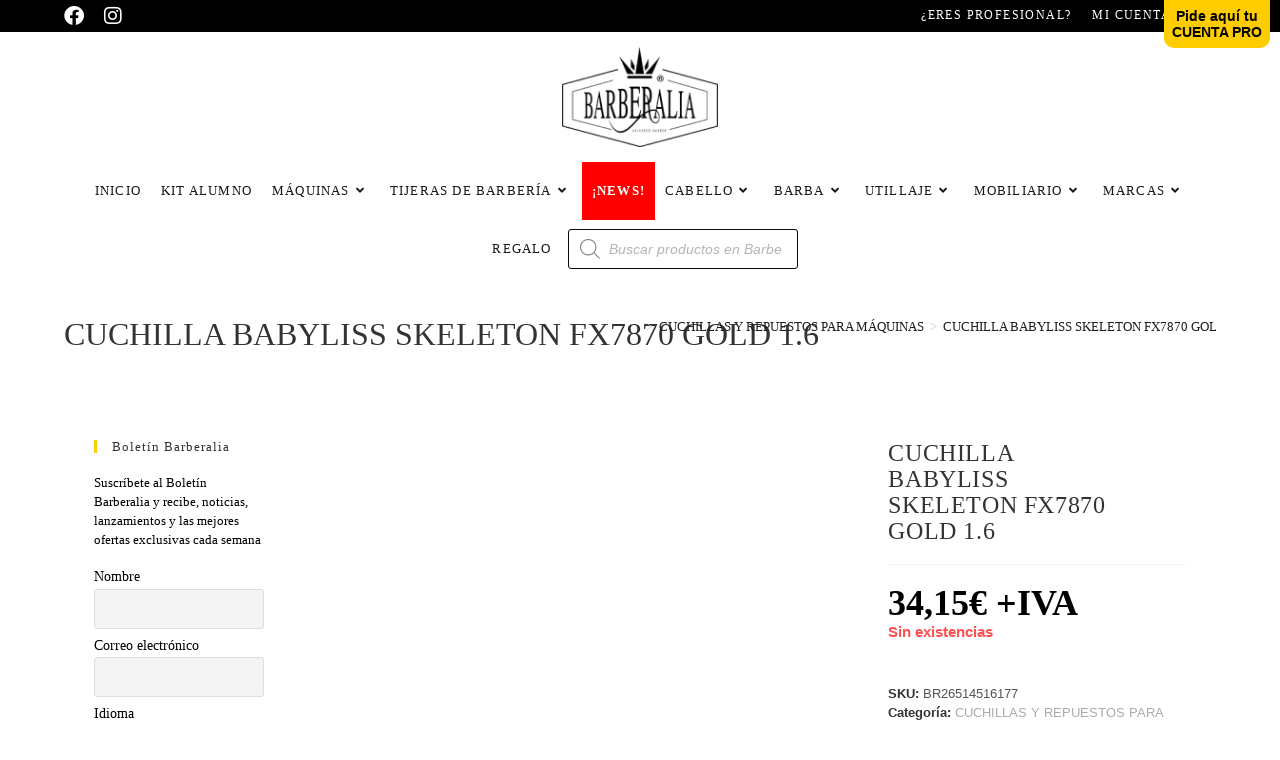

--- FILE ---
content_type: text/html; charset=UTF-8
request_url: https://barberalia.com/producto/cuchilla-babyliss-fx7870-gold/
body_size: 52518
content:
<!DOCTYPE html><html class="html" lang="es"><head><script data-no-optimize="1">var litespeed_docref=sessionStorage.getItem("litespeed_docref");litespeed_docref&&(Object.defineProperty(document,"referrer",{get:function(){return litespeed_docref}}),sessionStorage.removeItem("litespeed_docref"));</script> <meta charset="UTF-8"><link rel="profile" href="https://gmpg.org/xfn/11"><meta name='robots' content='index, follow, max-image-preview:large, max-snippet:-1, max-video-preview:-1' /><meta name="uri-translation" content="on" /><link rel="alternate" hreflang="es" href="https://barberalia.com/producto/cuchilla-babyliss-fx7870-gold/" /><link rel="alternate" hreflang="en" href="https://barberalia.com/en/producto/cuchilla-babyliss-fx7870-gold/" /><link rel="alternate" hreflang="pt" href="https://barberalia.com/pt/producto/cuchilla-babyliss-fx7870-gold/" /><link rel="alternate" hreflang="nl" href="https://barberalia.com/nl/producto/cuchilla-babyliss-fx7870-gold/" /><link rel="alternate" hreflang="fr" href="https://barberalia.com/fr/producto/cuchilla-babyliss-fx7870-gold/" /><link rel="alternate" hreflang="de" href="https://barberalia.com/de/producto/cuchilla-babyliss-fx7870-gold/" /><link rel="alternate" hreflang="it" href="https://barberalia.com/it/producto/cuchilla-babyliss-fx7870-gold/" /><meta name="viewport" content="width=device-width, initial-scale=1"><title>CUCHILLA BABYLISS SKELETON FX7870 GOLD 1.6 -【BARBERALIA】</title><link rel="canonical" href="https://barberalia.com/producto/cuchilla-babyliss-fx7870-gold/" /><meta property="og:locale" content="es_ES" /><meta property="og:type" content="article" /><meta property="og:title" content="CUCHILLA BABYLISS SKELETON FX7870 GOLD 1.6 -【BARBERALIA】" /><meta property="og:description" content="Cuchilla Babyliss FX 7870 Gold Cuchilla de repuesto para máquina babyliss SkeletonPro FX 7870 Gold Esta cuchilla está pensada para proporcionar al profesional un corte perfecto. Debe de estar bien lubricada para facilitar su refrigeración y minimo desgaste" /><meta property="og:url" content="https://barberalia.com/producto/cuchilla-babyliss-fx7870-gold/" /><meta property="og:site_name" content="BARBERALIA" /><meta property="article:publisher" content="http://facebook.com/barberalia" /><meta property="article:modified_time" content="2025-10-31T13:48:40+00:00" /><meta property="og:image" content="https://barberalia.com/wp-content/uploads/2021/02/Lamina-Corte-Babyliss-Pro-SkeletonFX-1.6.jpg" /><meta property="og:image:width" content="500" /><meta property="og:image:height" content="500" /><meta property="og:image:type" content="image/jpeg" /><meta name="twitter:card" content="summary_large_image" /> <script type="application/ld+json" class="yoast-schema-graph">{"@context":"https://schema.org","@graph":[{"@type":["WebPage","CheckoutPage"],"@id":"https://barberalia.com/producto/cuchilla-babyliss-fx7870-gold/","url":"https://barberalia.com/producto/cuchilla-babyliss-fx7870-gold/","name":"CUCHILLA BABYLISS SKELETON FX7870 GOLD 1.6 -【BARBERALIA】","isPartOf":{"@id":"https://barberalia.com/#website"},"primaryImageOfPage":{"@id":"https://barberalia.com/producto/cuchilla-babyliss-fx7870-gold/#primaryimage"},"image":{"@id":"https://barberalia.com/producto/cuchilla-babyliss-fx7870-gold/#primaryimage"},"thumbnailUrl":"https://barberalia.com/wp-content/uploads/2021/02/Lamina-Corte-Babyliss-Pro-SkeletonFX-1.6.jpg","datePublished":"2021-02-20T08:05:47+00:00","dateModified":"2025-10-31T13:48:40+00:00","breadcrumb":{"@id":"https://barberalia.com/producto/cuchilla-babyliss-fx7870-gold/#breadcrumb"},"inLanguage":"es","potentialAction":[{"@type":"ReadAction","target":["https://barberalia.com/producto/cuchilla-babyliss-fx7870-gold/"]}]},{"@type":"ImageObject","inLanguage":"es","@id":"https://barberalia.com/producto/cuchilla-babyliss-fx7870-gold/#primaryimage","url":"https://barberalia.com/wp-content/uploads/2021/02/Lamina-Corte-Babyliss-Pro-SkeletonFX-1.6.jpg","contentUrl":"https://barberalia.com/wp-content/uploads/2021/02/Lamina-Corte-Babyliss-Pro-SkeletonFX-1.6.jpg","width":500,"height":500},{"@type":"BreadcrumbList","@id":"https://barberalia.com/producto/cuchilla-babyliss-fx7870-gold/#breadcrumb","itemListElement":[{"@type":"ListItem","position":1,"name":"Inicio","item":"https://barberalia.com/"},{"@type":"ListItem","position":2,"name":"Tienda","item":"https://barberalia.com/tienda/"},{"@type":"ListItem","position":3,"name":"CUCHILLAS Y REPUESTOS PARA MÁQUINAS","item":"https://barberalia.com/categoria/cuchillas-para-maquinas-cortapelo/"},{"@type":"ListItem","position":4,"name":"CUCHILLA BABYLISS SKELETON FX7870 GOLD 1.6"}]},{"@type":"WebSite","@id":"https://barberalia.com/#website","url":"https://barberalia.com/","name":"Productos de Barberia -【BARBERALIA】","description":"Tienda de Productos para profesionales de la Barbería.","publisher":{"@id":"https://barberalia.com/#organization"},"alternateName":"Tienda de Productos para establecimientos de peluquería y barbería","potentialAction":[{"@type":"SearchAction","target":{"@type":"EntryPoint","urlTemplate":"https://barberalia.com/?s={search_term_string}"},"query-input":{"@type":"PropertyValueSpecification","valueRequired":true,"valueName":"search_term_string"}}],"inLanguage":"es"},{"@type":"Organization","@id":"https://barberalia.com/#organization","name":"Barberalia - Productos de Barbería","alternateName":"Barberalia - Tienda de productos de Barbería","url":"https://barberalia.com/","logo":{"@type":"ImageObject","inLanguage":"es","@id":"https://barberalia.com/#/schema/logo/image/","url":"https://barberalia.com/wp-content/uploads/2024/01/favicon.png","contentUrl":"https://barberalia.com/wp-content/uploads/2024/01/favicon.png","width":512,"height":512,"caption":"Barberalia - Productos de Barbería"},"image":{"@id":"https://barberalia.com/#/schema/logo/image/"},"sameAs":["http://facebook.com/barberalia","http://instagram.com/barberalia","https://www.youtube.com/@Barberalia"]}]}</script> <link rel="alternate" type="application/rss+xml" title="BARBERALIA &raquo; Feed" href="https://barberalia.com/feed/" /><style id="content-control-block-styles">@media (max-width: 640px) {
	.cc-hide-on-mobile {
		display: none !important;
	}
}
@media (min-width: 641px) and (max-width: 920px) {
	.cc-hide-on-tablet {
		display: none !important;
	}
}
@media (min-width: 921px) and (max-width: 1440px) {
	.cc-hide-on-desktop {
		display: none !important;
	}
}</style><style id='wp-img-auto-sizes-contain-inline-css'>img:is([sizes=auto i],[sizes^="auto," i]){contain-intrinsic-size:3000px 1500px}
/*# sourceURL=wp-img-auto-sizes-contain-inline-css */</style><link data-optimized="2" rel="stylesheet" href="https://barberalia.com/wp-content/litespeed/css/c209396db6dce41d316a6e1f4497b0d3.css?ver=b88d6" /><style id='berocket_products_label_style-inline-css'>.berocket_better_labels:before,
        .berocket_better_labels:after {
            clear: both;
            content: " ";
            display: block;
        }
        .berocket_better_labels.berocket_better_labels_image {
            position: absolute!important;
            top: 0px!important;
            bottom: 0px!important;
            left: 0px!important;
            right: 0px!important;
            pointer-events: none;
        }
        .berocket_better_labels.berocket_better_labels_image * {
            pointer-events: none;
        }
        .berocket_better_labels.berocket_better_labels_image img,
        .berocket_better_labels.berocket_better_labels_image .fa,
        .berocket_better_labels.berocket_better_labels_image .berocket_color_label,
        .berocket_better_labels.berocket_better_labels_image .berocket_image_background,
        .berocket_better_labels .berocket_better_labels_line .br_alabel,
        .berocket_better_labels .berocket_better_labels_line .br_alabel span {
            pointer-events: all;
        }
        .berocket_better_labels .berocket_color_label,
        .br_alabel .berocket_color_label {
            width: 100%;
            height: 100%;
            display: block;
        }
        .berocket_better_labels .berocket_better_labels_position_left {
            text-align:left;
            float: left;
            clear: left;
        }
        .berocket_better_labels .berocket_better_labels_position_center {
            text-align:center;
        }
        .berocket_better_labels .berocket_better_labels_position_right {
            text-align:right;
            float: right;
            clear: right;
        }
        .berocket_better_labels.berocket_better_labels_label {
            clear: both
        }
        .berocket_better_labels .berocket_better_labels_line {
            line-height: 1px;
        }
        .berocket_better_labels.berocket_better_labels_label .berocket_better_labels_line {
            clear: none;
        }
        .berocket_better_labels .berocket_better_labels_position_left .berocket_better_labels_line {
            clear: left;
        }
        .berocket_better_labels .berocket_better_labels_position_right .berocket_better_labels_line {
            clear: right;
        }
        .berocket_better_labels .berocket_better_labels_line .br_alabel {
            display: inline-block;
            position: relative;
            top: 0!important;
            left: 0!important;
            right: 0!important;
            line-height: 1px;
        }.berocket_better_labels .berocket_better_labels_position {
                display: flex;
                flex-direction: column;
            }
            .berocket_better_labels .berocket_better_labels_position.berocket_better_labels_position_left {
                align-items: start;
            }
            .berocket_better_labels .berocket_better_labels_position.berocket_better_labels_position_right {
                align-items: end;
            }
            .rtl .berocket_better_labels .berocket_better_labels_position.berocket_better_labels_position_left {
                align-items: end;
            }
            .rtl .berocket_better_labels .berocket_better_labels_position.berocket_better_labels_position_right {
                align-items: start;
            }
            .berocket_better_labels .berocket_better_labels_position.berocket_better_labels_position_center {
                align-items: center;
            }
            .berocket_better_labels .berocket_better_labels_position .berocket_better_labels_inline {
                display: flex;
                align-items: start;
            }
/*# sourceURL=berocket_products_label_style-inline-css */</style><style id='wp-block-library-theme-inline-css'>.wp-block-audio :where(figcaption){color:#555;font-size:13px;text-align:center}.is-dark-theme .wp-block-audio :where(figcaption){color:#ffffffa6}.wp-block-audio{margin:0 0 1em}.wp-block-code{border:1px solid #ccc;border-radius:4px;font-family:Menlo,Consolas,monaco,monospace;padding:.8em 1em}.wp-block-embed :where(figcaption){color:#555;font-size:13px;text-align:center}.is-dark-theme .wp-block-embed :where(figcaption){color:#ffffffa6}.wp-block-embed{margin:0 0 1em}.blocks-gallery-caption{color:#555;font-size:13px;text-align:center}.is-dark-theme .blocks-gallery-caption{color:#ffffffa6}:root :where(.wp-block-image figcaption){color:#555;font-size:13px;text-align:center}.is-dark-theme :root :where(.wp-block-image figcaption){color:#ffffffa6}.wp-block-image{margin:0 0 1em}.wp-block-pullquote{border-bottom:4px solid;border-top:4px solid;color:currentColor;margin-bottom:1.75em}.wp-block-pullquote :where(cite),.wp-block-pullquote :where(footer),.wp-block-pullquote__citation{color:currentColor;font-size:.8125em;font-style:normal;text-transform:uppercase}.wp-block-quote{border-left:.25em solid;margin:0 0 1.75em;padding-left:1em}.wp-block-quote cite,.wp-block-quote footer{color:currentColor;font-size:.8125em;font-style:normal;position:relative}.wp-block-quote:where(.has-text-align-right){border-left:none;border-right:.25em solid;padding-left:0;padding-right:1em}.wp-block-quote:where(.has-text-align-center){border:none;padding-left:0}.wp-block-quote.is-large,.wp-block-quote.is-style-large,.wp-block-quote:where(.is-style-plain){border:none}.wp-block-search .wp-block-search__label{font-weight:700}.wp-block-search__button{border:1px solid #ccc;padding:.375em .625em}:where(.wp-block-group.has-background){padding:1.25em 2.375em}.wp-block-separator.has-css-opacity{opacity:.4}.wp-block-separator{border:none;border-bottom:2px solid;margin-left:auto;margin-right:auto}.wp-block-separator.has-alpha-channel-opacity{opacity:1}.wp-block-separator:not(.is-style-wide):not(.is-style-dots){width:100px}.wp-block-separator.has-background:not(.is-style-dots){border-bottom:none;height:1px}.wp-block-separator.has-background:not(.is-style-wide):not(.is-style-dots){height:2px}.wp-block-table{margin:0 0 1em}.wp-block-table td,.wp-block-table th{word-break:normal}.wp-block-table :where(figcaption){color:#555;font-size:13px;text-align:center}.is-dark-theme .wp-block-table :where(figcaption){color:#ffffffa6}.wp-block-video :where(figcaption){color:#555;font-size:13px;text-align:center}.is-dark-theme .wp-block-video :where(figcaption){color:#ffffffa6}.wp-block-video{margin:0 0 1em}:root :where(.wp-block-template-part.has-background){margin-bottom:0;margin-top:0;padding:1.25em 2.375em}
/*# sourceURL=/wp-includes/css/dist/block-library/theme.min.css */</style><style id='classic-theme-styles-inline-css'>/*! This file is auto-generated */
.wp-block-button__link{color:#fff;background-color:#32373c;border-radius:9999px;box-shadow:none;text-decoration:none;padding:calc(.667em + 2px) calc(1.333em + 2px);font-size:1.125em}.wp-block-file__button{background:#32373c;color:#fff;text-decoration:none}
/*# sourceURL=/wp-includes/css/classic-themes.min.css */</style><style id='global-styles-inline-css'>:root{--wp--preset--aspect-ratio--square: 1;--wp--preset--aspect-ratio--4-3: 4/3;--wp--preset--aspect-ratio--3-4: 3/4;--wp--preset--aspect-ratio--3-2: 3/2;--wp--preset--aspect-ratio--2-3: 2/3;--wp--preset--aspect-ratio--16-9: 16/9;--wp--preset--aspect-ratio--9-16: 9/16;--wp--preset--color--black: #000000;--wp--preset--color--cyan-bluish-gray: #abb8c3;--wp--preset--color--white: #ffffff;--wp--preset--color--pale-pink: #f78da7;--wp--preset--color--vivid-red: #cf2e2e;--wp--preset--color--luminous-vivid-orange: #ff6900;--wp--preset--color--luminous-vivid-amber: #fcb900;--wp--preset--color--light-green-cyan: #7bdcb5;--wp--preset--color--vivid-green-cyan: #00d084;--wp--preset--color--pale-cyan-blue: #8ed1fc;--wp--preset--color--vivid-cyan-blue: #0693e3;--wp--preset--color--vivid-purple: #9b51e0;--wp--preset--gradient--vivid-cyan-blue-to-vivid-purple: linear-gradient(135deg,rgb(6,147,227) 0%,rgb(155,81,224) 100%);--wp--preset--gradient--light-green-cyan-to-vivid-green-cyan: linear-gradient(135deg,rgb(122,220,180) 0%,rgb(0,208,130) 100%);--wp--preset--gradient--luminous-vivid-amber-to-luminous-vivid-orange: linear-gradient(135deg,rgb(252,185,0) 0%,rgb(255,105,0) 100%);--wp--preset--gradient--luminous-vivid-orange-to-vivid-red: linear-gradient(135deg,rgb(255,105,0) 0%,rgb(207,46,46) 100%);--wp--preset--gradient--very-light-gray-to-cyan-bluish-gray: linear-gradient(135deg,rgb(238,238,238) 0%,rgb(169,184,195) 100%);--wp--preset--gradient--cool-to-warm-spectrum: linear-gradient(135deg,rgb(74,234,220) 0%,rgb(151,120,209) 20%,rgb(207,42,186) 40%,rgb(238,44,130) 60%,rgb(251,105,98) 80%,rgb(254,248,76) 100%);--wp--preset--gradient--blush-light-purple: linear-gradient(135deg,rgb(255,206,236) 0%,rgb(152,150,240) 100%);--wp--preset--gradient--blush-bordeaux: linear-gradient(135deg,rgb(254,205,165) 0%,rgb(254,45,45) 50%,rgb(107,0,62) 100%);--wp--preset--gradient--luminous-dusk: linear-gradient(135deg,rgb(255,203,112) 0%,rgb(199,81,192) 50%,rgb(65,88,208) 100%);--wp--preset--gradient--pale-ocean: linear-gradient(135deg,rgb(255,245,203) 0%,rgb(182,227,212) 50%,rgb(51,167,181) 100%);--wp--preset--gradient--electric-grass: linear-gradient(135deg,rgb(202,248,128) 0%,rgb(113,206,126) 100%);--wp--preset--gradient--midnight: linear-gradient(135deg,rgb(2,3,129) 0%,rgb(40,116,252) 100%);--wp--preset--font-size--small: 13px;--wp--preset--font-size--medium: 20px;--wp--preset--font-size--large: 36px;--wp--preset--font-size--x-large: 42px;--wp--preset--spacing--20: 0.44rem;--wp--preset--spacing--30: 0.67rem;--wp--preset--spacing--40: 1rem;--wp--preset--spacing--50: 1.5rem;--wp--preset--spacing--60: 2.25rem;--wp--preset--spacing--70: 3.38rem;--wp--preset--spacing--80: 5.06rem;--wp--preset--shadow--natural: 6px 6px 9px rgba(0, 0, 0, 0.2);--wp--preset--shadow--deep: 12px 12px 50px rgba(0, 0, 0, 0.4);--wp--preset--shadow--sharp: 6px 6px 0px rgba(0, 0, 0, 0.2);--wp--preset--shadow--outlined: 6px 6px 0px -3px rgb(255, 255, 255), 6px 6px rgb(0, 0, 0);--wp--preset--shadow--crisp: 6px 6px 0px rgb(0, 0, 0);}:where(.is-layout-flex){gap: 0.5em;}:where(.is-layout-grid){gap: 0.5em;}body .is-layout-flex{display: flex;}.is-layout-flex{flex-wrap: wrap;align-items: center;}.is-layout-flex > :is(*, div){margin: 0;}body .is-layout-grid{display: grid;}.is-layout-grid > :is(*, div){margin: 0;}:where(.wp-block-columns.is-layout-flex){gap: 2em;}:where(.wp-block-columns.is-layout-grid){gap: 2em;}:where(.wp-block-post-template.is-layout-flex){gap: 1.25em;}:where(.wp-block-post-template.is-layout-grid){gap: 1.25em;}.has-black-color{color: var(--wp--preset--color--black) !important;}.has-cyan-bluish-gray-color{color: var(--wp--preset--color--cyan-bluish-gray) !important;}.has-white-color{color: var(--wp--preset--color--white) !important;}.has-pale-pink-color{color: var(--wp--preset--color--pale-pink) !important;}.has-vivid-red-color{color: var(--wp--preset--color--vivid-red) !important;}.has-luminous-vivid-orange-color{color: var(--wp--preset--color--luminous-vivid-orange) !important;}.has-luminous-vivid-amber-color{color: var(--wp--preset--color--luminous-vivid-amber) !important;}.has-light-green-cyan-color{color: var(--wp--preset--color--light-green-cyan) !important;}.has-vivid-green-cyan-color{color: var(--wp--preset--color--vivid-green-cyan) !important;}.has-pale-cyan-blue-color{color: var(--wp--preset--color--pale-cyan-blue) !important;}.has-vivid-cyan-blue-color{color: var(--wp--preset--color--vivid-cyan-blue) !important;}.has-vivid-purple-color{color: var(--wp--preset--color--vivid-purple) !important;}.has-black-background-color{background-color: var(--wp--preset--color--black) !important;}.has-cyan-bluish-gray-background-color{background-color: var(--wp--preset--color--cyan-bluish-gray) !important;}.has-white-background-color{background-color: var(--wp--preset--color--white) !important;}.has-pale-pink-background-color{background-color: var(--wp--preset--color--pale-pink) !important;}.has-vivid-red-background-color{background-color: var(--wp--preset--color--vivid-red) !important;}.has-luminous-vivid-orange-background-color{background-color: var(--wp--preset--color--luminous-vivid-orange) !important;}.has-luminous-vivid-amber-background-color{background-color: var(--wp--preset--color--luminous-vivid-amber) !important;}.has-light-green-cyan-background-color{background-color: var(--wp--preset--color--light-green-cyan) !important;}.has-vivid-green-cyan-background-color{background-color: var(--wp--preset--color--vivid-green-cyan) !important;}.has-pale-cyan-blue-background-color{background-color: var(--wp--preset--color--pale-cyan-blue) !important;}.has-vivid-cyan-blue-background-color{background-color: var(--wp--preset--color--vivid-cyan-blue) !important;}.has-vivid-purple-background-color{background-color: var(--wp--preset--color--vivid-purple) !important;}.has-black-border-color{border-color: var(--wp--preset--color--black) !important;}.has-cyan-bluish-gray-border-color{border-color: var(--wp--preset--color--cyan-bluish-gray) !important;}.has-white-border-color{border-color: var(--wp--preset--color--white) !important;}.has-pale-pink-border-color{border-color: var(--wp--preset--color--pale-pink) !important;}.has-vivid-red-border-color{border-color: var(--wp--preset--color--vivid-red) !important;}.has-luminous-vivid-orange-border-color{border-color: var(--wp--preset--color--luminous-vivid-orange) !important;}.has-luminous-vivid-amber-border-color{border-color: var(--wp--preset--color--luminous-vivid-amber) !important;}.has-light-green-cyan-border-color{border-color: var(--wp--preset--color--light-green-cyan) !important;}.has-vivid-green-cyan-border-color{border-color: var(--wp--preset--color--vivid-green-cyan) !important;}.has-pale-cyan-blue-border-color{border-color: var(--wp--preset--color--pale-cyan-blue) !important;}.has-vivid-cyan-blue-border-color{border-color: var(--wp--preset--color--vivid-cyan-blue) !important;}.has-vivid-purple-border-color{border-color: var(--wp--preset--color--vivid-purple) !important;}.has-vivid-cyan-blue-to-vivid-purple-gradient-background{background: var(--wp--preset--gradient--vivid-cyan-blue-to-vivid-purple) !important;}.has-light-green-cyan-to-vivid-green-cyan-gradient-background{background: var(--wp--preset--gradient--light-green-cyan-to-vivid-green-cyan) !important;}.has-luminous-vivid-amber-to-luminous-vivid-orange-gradient-background{background: var(--wp--preset--gradient--luminous-vivid-amber-to-luminous-vivid-orange) !important;}.has-luminous-vivid-orange-to-vivid-red-gradient-background{background: var(--wp--preset--gradient--luminous-vivid-orange-to-vivid-red) !important;}.has-very-light-gray-to-cyan-bluish-gray-gradient-background{background: var(--wp--preset--gradient--very-light-gray-to-cyan-bluish-gray) !important;}.has-cool-to-warm-spectrum-gradient-background{background: var(--wp--preset--gradient--cool-to-warm-spectrum) !important;}.has-blush-light-purple-gradient-background{background: var(--wp--preset--gradient--blush-light-purple) !important;}.has-blush-bordeaux-gradient-background{background: var(--wp--preset--gradient--blush-bordeaux) !important;}.has-luminous-dusk-gradient-background{background: var(--wp--preset--gradient--luminous-dusk) !important;}.has-pale-ocean-gradient-background{background: var(--wp--preset--gradient--pale-ocean) !important;}.has-electric-grass-gradient-background{background: var(--wp--preset--gradient--electric-grass) !important;}.has-midnight-gradient-background{background: var(--wp--preset--gradient--midnight) !important;}.has-small-font-size{font-size: var(--wp--preset--font-size--small) !important;}.has-medium-font-size{font-size: var(--wp--preset--font-size--medium) !important;}.has-large-font-size{font-size: var(--wp--preset--font-size--large) !important;}.has-x-large-font-size{font-size: var(--wp--preset--font-size--x-large) !important;}
:where(.wp-block-post-template.is-layout-flex){gap: 1.25em;}:where(.wp-block-post-template.is-layout-grid){gap: 1.25em;}
:where(.wp-block-term-template.is-layout-flex){gap: 1.25em;}:where(.wp-block-term-template.is-layout-grid){gap: 1.25em;}
:where(.wp-block-columns.is-layout-flex){gap: 2em;}:where(.wp-block-columns.is-layout-grid){gap: 2em;}
:root :where(.wp-block-pullquote){font-size: 1.5em;line-height: 1.6;}
/*# sourceURL=global-styles-inline-css */</style><style id='woocommerce-inline-inline-css'>.woocommerce form .form-row .required { visibility: visible; }
/*# sourceURL=woocommerce-inline-inline-css */</style> <script type="litespeed/javascript" data-src="https://barberalia.com/wp-includes/js/jquery/jquery.min.js" id="jquery-core-js"></script> <script id="xtfw-inline-js-after" type="litespeed/javascript">window.XT=(typeof window.XT!=="undefined")?window.XT:{};XT.isTouchDevice=function(){return("ontouchstart" in document.documentElement)};(function($){if(XT.isTouchDevice()){$("html").addClass("xtfw-touchevents")}else{$("html").addClass("xtfw-no-touchevents")}})(jQuery)</script> <script id="wc-add-to-cart-js-extra" type="litespeed/javascript">var wc_add_to_cart_params={"ajax_url":"/wp-admin/admin-ajax.php","wc_ajax_url":"/?wc-ajax=%%endpoint%%","i18n_view_cart":"Ver carrito","cart_url":"https://barberalia.com/carro/","is_cart":"","cart_redirect_after_add":"no","gt_translate_keys":["i18n_view_cart",{"key":"cart_url","format":"url"}]}</script> <script id="xt_framework_add-to-cart-js-extra" type="litespeed/javascript">var XT_ATC={"customizerConfigId":"xt_framework_add-to-cart","ajaxUrl":"https://barberalia.com/?wc-ajax=%%endpoint%%","ajaxAddToCart":"1","ajaxSinglePageAddToCart":"1","singleRefreshFragments":"1","singleScrollToNotice":"1","singleScrollToNoticeTimeout":"","isProductPage":"1","overrideSpinner":"","spinnerIcon":"xt_icon-spinner4","checkmarkIcon":"xt_icon-checkmark","redirectionEnabled":"","redirectionTo":"https://barberalia.com/carro/"}</script> <script id="wc-single-product-js-extra" type="litespeed/javascript">var wc_single_product_params={"i18n_required_rating_text":"Por favor elige una puntuaci\u00f3n","i18n_rating_options":["1 de 5 estrellas","2 de 5 estrellas","3 de 5 estrellas","4 de 5 estrellas","5 de 5 estrellas"],"i18n_product_gallery_trigger_text":"Ver galer\u00eda de im\u00e1genes a pantalla completa","review_rating_required":"no","flexslider":{"rtl":!1,"animation":"slide","smoothHeight":!0,"directionNav":!1,"controlNav":"thumbnails","slideshow":!1,"animationSpeed":500,"animationLoop":!1,"allowOneSlide":!1},"zoom_enabled":"1","zoom_options":[],"photoswipe_enabled":"1","photoswipe_options":{"shareEl":!1,"closeOnScroll":!1,"history":!1,"hideAnimationDuration":0,"showAnimationDuration":0},"flexslider_enabled":"1","gt_translate_keys":["i18n_required_rating_text"]}</script> <script id="woocommerce-js-extra" type="litespeed/javascript">var woocommerce_params={"ajax_url":"/wp-admin/admin-ajax.php","wc_ajax_url":"/?wc-ajax=%%endpoint%%","i18n_password_show":"Mostrar contrase\u00f1a","i18n_password_hide":"Ocultar contrase\u00f1a"}</script> <script id="xt-woo-variation-swatches-js-extra" type="litespeed/javascript">var XT_WOOVS={"can_use_premium_code":"1","catalog_mode":"","catalog_mode_hover":""}</script> <script id="wc-cart-fragments-js-extra" type="litespeed/javascript">var wc_cart_fragments_params={"ajax_url":"/wp-admin/admin-ajax.php","wc_ajax_url":"/?wc-ajax=%%endpoint%%","cart_hash_key":"wc_cart_hash_19bb76dc01c8a9e37d966ffb3cd8059c","fragment_name":"wc_fragments_19bb76dc01c8a9e37d966ffb3cd8059c","request_timeout":"5000"}</script> <style>.product .images {position: relative;}</style><style>.cmplz-hidden {
					display: none !important;
				}</style><style>.dgwt-wcas-ico-magnifier,.dgwt-wcas-ico-magnifier-handler{max-width:20px}.dgwt-wcas-search-wrapp .dgwt-wcas-sf-wrapp input[type=search].dgwt-wcas-search-input,.dgwt-wcas-search-wrapp .dgwt-wcas-sf-wrapp input[type=search].dgwt-wcas-search-input:hover,.dgwt-wcas-search-wrapp .dgwt-wcas-sf-wrapp input[type=search].dgwt-wcas-search-input:focus{background-color:#fff;color:#0a0a0a;border-color:#0a0a0a}.dgwt-wcas-sf-wrapp input[type=search].dgwt-wcas-search-input::placeholder{color:#0a0a0a;opacity:.3}.dgwt-wcas-sf-wrapp input[type=search].dgwt-wcas-search-input::-webkit-input-placeholder{color:#0a0a0a;opacity:.3}.dgwt-wcas-sf-wrapp input[type=search].dgwt-wcas-search-input:-moz-placeholder{color:#0a0a0a;opacity:.3}.dgwt-wcas-sf-wrapp input[type=search].dgwt-wcas-search-input::-moz-placeholder{color:#0a0a0a;opacity:.3}.dgwt-wcas-sf-wrapp input[type=search].dgwt-wcas-search-input:-ms-input-placeholder{color:#0a0a0a}.dgwt-wcas-no-submit.dgwt-wcas-search-wrapp .dgwt-wcas-ico-magnifier path,.dgwt-wcas-search-wrapp .dgwt-wcas-close path{fill:#0a0a0a}.dgwt-wcas-loader-circular-path{stroke:#0a0a0a}.dgwt-wcas-preloader{opacity:.6}.dgwt-wcas-inner-preloader{background-image:url(https://barberalia.com/wp-content/uploads/2017/08/favicono.png)}.dgwt-wcas-inner-preloader *{display:none}</style><style>#site-header.medium-header #medium-searchform > form {
				display: none;
			}</style><noscript><style>.woocommerce-product-gallery{ opacity: 1 !important; }</style></noscript><meta name="generator" content="Elementor 3.34.2; features: additional_custom_breakpoints; settings: css_print_method-internal, google_font-enabled, font_display-auto"> <script type="text/plain" data-service="google-analytics" data-category="statistics" async data-cmplz-src="https://www.googletagmanager.com/gtag/js?id=GT-PJ4R8V2C"></script> <script type="litespeed/javascript">window.dataLayer=window.dataLayer||[];function gtag(){dataLayer.push(arguments)}
gtag('js',new Date());gtag('config','GT-PJ4R8V2C')</script> <meta name="theme-color" content="#FFFFFF"><link rel="icon" href="https://barberalia.com/wp-content/uploads/2024/01/cropped-favicon-1-32x32.png" sizes="32x32" /><link rel="icon" href="https://barberalia.com/wp-content/uploads/2024/01/cropped-favicon-1-192x192.png" sizes="192x192" /><link rel="apple-touch-icon" href="https://barberalia.com/wp-content/uploads/2024/01/cropped-favicon-1-180x180.png" /><meta name="msapplication-TileImage" content="https://barberalia.com/wp-content/uploads/2024/01/cropped-favicon-1-270x270.png" /><style id="wp-custom-css">.opl-login-li{border:1px solid #000;border-top:0;border-bottom:0}.page-id-537 .woocommerce ul.products li.product-category.product .woo-entry-inner a .woocommerce-loop-category__title{display:none !important}.theme-selectInner{width:190px !important}@media (max-width:360px){.wcmenucart-details{font-size:20px;font-weight:500}.hamburger-box{font-size:40px !important}.oceanwp-mobile-menu-icon a.mobile-menu .oceanwp-text{font-size:14px;font-weight:500}}.woocommerce ul.products li.product li.category{display:none}.woocommerce ul.products li.product .price .amount{font-size:14px}.woocommerce .result-count,.woocommerce-cart table.cart td.actions,.scroller-status p{display:none !important}#media_image-9{text-align:center !important}.woocommerce div.product .woocommerce-tabs .panel h2:first-child{display:none}.woocommerce div.product .product_title{padding-right:50px}.woocommerce div.product form.cart,table td,.product_meta{border-color:#fff !important}.woocommerce-checkout #payment ul.payment_methods li{background-color:#ededed}.dropdown-menu ul li a.menu-link,.woocommerce ul.products li.product li.title a{color:#000 !important}@media (max-width:768px){.container{display:flex;flex-direction:column-reverse}}.page-header{position:relative;background-color:#fff;padding:34px 0}[class*=" eicon-"],[class^=eicon]{display:inline-block;font-family:eicons;font-size:inherit;font-weight:400;font-style:normal;font-variant:normal;line-height:1;text-rendering:auto;color:white}#ocean-preloader:lang(pt){display:none!important}/*TEXTO FILTRO MARCAS*/fieldset,form,label,video{margin:0;padding:0;border:0;outline:0;font-size:100%;font:inherit;vertical-align:baseline;font-family:inherit;font-size:100%;font-style:inherit;font-weight:inherit;color:black}/*fondo boton filtrar*/.woocommerce .oceanwp-off-canvas-filter{COLOR:white;background-color:#000}.woocommerce .oceanwp-off-canvas-filter:hover{COLOR:white;background-color:#ffcc00}/*COLOR Y FUENTE FORMULARIOS*/form input[type=text],form input[type=password],form input[type=email],form input[type=url],form input[type=date],form input[type=month],form input[type=time],form input[type=datetime],form input[type=datetime-local],form input[type=week],form input[type=number],form input[type=search],form input[type=tel],form input[type=color],form select,form textarea{display:inline-block;min-height:40px;width:100%;font-size:16px;font-palette:dark;line-height:1.8;padding:6px 12px;vertical-align:middle;background-color:rgb(245 245 245);color:#000;border:1px solid #000}/*COLOR BOTON ACORDEON*/.titulo-pestana{padding:10px;background-color:#ffcc00 !important;cursor:pointer;position:relative;padding-left:50px}/* Ajustar la altura del campo de mensaje en Contact Form 7 */.wpcf7-form textarea{height:100px;/* Cambia 100px por la altura deseada */}/*OCULTAR CAPTCHA*/.grecaptcha-badge{display:none !important}/*MARGEN ICON HAMBURGUESA MOVIL*/.oceanwp-mobile-menu-icon a.mobile-menu .oceanwp-text,.oceanwp-mobile-menu-icon a.mobile-menu .oceanwp-close-text{padding-left:6px;padding-right:60px}/*Color Borde del boton añadir al carrito en ficha producto*/button,.button,input[type="submit"],input[type="button"],input[type="reset"]{border:none !important;box-shadow:none !important}/* Estilo del botón "Seguir Comprando" con fondo blanco,borde y texto en negro */.seguir-comprando-btn{background-color:#fff !important;/* Fondo blanco */border:2px solid #000 !important;/* Borde negro */color:#000 !important;/* Texto negro */padding:10px 20px;text-transform:uppercase;font-weight:bold;transition:all 0.3s ease;/* Transición suave */}/* Efecto hover:fondo negro y texto blanco */.seguir-comprando-btn:hover{background-color:#000 !important;/* Fondo negro al pasar el cursor */color:#fff !important;/* Texto blanco al pasar el cursor */}/* Muestra el campo cupon */.woocommerce-form-coupon{display:block !important}form.checkout_coupon{display:block !important}/* Estilo permanente para el ítem del menú "NEWS" */.menu-item-32530{background-color:red !important;/* Fondo rojo para el contenedor */color:white !important;/* Texto blanco */}.menu-item-32530 >a{background-color:red !important;/* Fondo rojo para el enlace */color:white !important;/* Texto blanco */display:block;/* Asegura que el enlace ocupe todo el contenedor */padding:10px 15px;/* Ajusta el espaciado interno */text-align:center;/* Centra el texto */text-decoration:none;/* Elimina subrayado */font-weight:bold !important;/* Texto en negrita */}/* Estilo permanente para el ítem "NEWS" en el menú móvil */.sidr-class-menu-item-32530{background-color:red !important;/* Fondo rojo */color:white !important;/* Texto blanco */}.sidr-class-menu-item-32530 >a{background-color:red !important;/* Fondo rojo para el enlace */color:white !important;/* Texto blanco */font-weight:bold !important;/* Texto en negrita */text-decoration:none;/* Elimina subrayado */display:block;/* Asegura que el enlace ocupe todo el contenedor */padding:10px 15px;/* Ajusta el espaciado interno */text-align:center;/* Centra el texto */border-radius:0;/* Asegura esquinas cuadradas */}/* Estilo permanente para el ítem "NEWS" en el menú móvil */.sidr-class-menu-item-32530{background-color:red !important;/* Fondo rojo */color:white !important;/* Texto blanco */}.sidr-class-menu-item-32530 >a{background-color:red !important;/* Fondo rojo para el enlace */color:white !important;/* Texto blanco */font-weight:bold !important;/* Texto en negrita */text-decoration:none;/* Elimina subrayado */display:block;/* Asegura que el enlace ocupe todo el contenedor */padding:10px 15px;/* Ajusta el espaciado interno */text-align:left !important;/* Alinea el texto a la izquierda */border-radius:0;/* Asegura esquinas cuadradas */}/* Estilo permanente para el ítem "NEWS" en el menú móvil */.sidr-class-menu-item-32530{background-color:red !important;/* Fondo rojo */color:white !important;/* Texto blanco */}.sidr-class-menu-item-32530 >a{background-color:red !important;/* Fondo rojo para el enlace */color:white !important;/* Texto blanco */font-weight:bold !important;/* Texto en negrita */text-decoration:none;/* Elimina subrayado */display:block;/* Asegura que el enlace ocupe todo el contenedor */padding:10px 15px;/* Ajusta el espaciado interno */text-align:left !important;/* Alinea el texto a la izquierda */border-radius:0;/* Asegura esquinas cuadradas */}/* Estilo permanente para el ítem "NEWS" en el menú móvil */.sidr-class-menu-item-32530{background-color:red !important;/* Fondo rojo */color:white !important;/* Texto blanco */}.sidr-class-menu-item-32530 >a{background-color:red !important;/* Fondo rojo para el enlace */color:white !important;/* Texto blanco */font-weight:bold !important;/* Texto en negrita */text-decoration:none;/* Elimina subrayado */display:block;/* Asegura que el enlace ocupe todo el contenedor */padding:10px 15px;/* Ajusta el espaciado interno */text-align:left !important;/* Alinea el texto a la izquierda */border-radius:0;/* Asegura esquinas cuadradas */}/* Estilo permanente para el ítem "NEWS" en el menú móvil */.sidr-class-menu-item-32530{background-color:red !important;/* Fondo rojo */color:white !important;/* Texto blanco */}.sidr-class-menu-item-32530 >a{background-color:red !important;/* Fondo rojo para el enlace */color:white !important;/* Texto blanco */font-weight:bold !important;/* Texto en negrita */text-decoration:none;/* Elimina subrayado */display:block;/* Asegura que el enlace ocupe todo el contenedor */padding:10px 15px;/* Ajusta el espaciado interno */text-align:left !important;/* Alinea el texto a la izquierda */border-radius:0;/* Asegura esquinas cuadradas */}/*margen rótulo slider home*/element.style{}.elementor-537 .elementor-element.elementor-element-8c9829a .elementor-repeater-item-8fb71e9 .swiper-slide-contents{margin-right:auto;margin-left:100px}/* Estilos por defecto (opcionalmente limpio cualquier position previa) */#site-navigation{position:relative;width:100%;z-index:999}/* Estilos por defecto arrow slider header */[class*=" eicon-"],[class^=eicon]{display:inline-block;font-family:eicons;font-size:inherit;font-weight:400;font-style:normal;font-variant:normal;line-height:1;text-rendering:auto;color:#a69375}</style><style type="text/css">/* Colors */.woocommerce-MyAccount-navigation ul li a:before,.woocommerce-checkout .woocommerce-info a,.woocommerce-checkout #payment ul.payment_methods .wc_payment_method>input[type=radio]:first-child:checked+label:before,.woocommerce-checkout #payment .payment_method_paypal .about_paypal,.woocommerce ul.products li.product li.category a:hover,.woocommerce ul.products li.product .button:hover,.woocommerce ul.products li.product .product-inner .added_to_cart:hover,.product_meta .posted_in a:hover,.product_meta .tagged_as a:hover,.woocommerce div.product .woocommerce-tabs ul.tabs li a:hover,.woocommerce div.product .woocommerce-tabs ul.tabs li.active a,.woocommerce .oceanwp-grid-list a.active,.woocommerce .oceanwp-grid-list a:hover,.woocommerce .oceanwp-off-canvas-filter:hover,.widget_shopping_cart ul.cart_list li .owp-grid-wrap .owp-grid a.remove:hover,.widget_product_categories li a:hover ~ .count,.widget_layered_nav li a:hover ~ .count,.woocommerce ul.products li.product:not(.product-category) .woo-entry-buttons li a:hover,a:hover,a.light:hover,.theme-heading .text::before,.theme-heading .text::after,#top-bar-content >a:hover,#top-bar-social li.oceanwp-email a:hover,#site-navigation-wrap .dropdown-menu >li >a:hover,#site-header.medium-header #medium-searchform button:hover,.oceanwp-mobile-menu-icon a:hover,.blog-entry.post .blog-entry-header .entry-title a:hover,.blog-entry.post .blog-entry-readmore a:hover,.blog-entry.thumbnail-entry .blog-entry-category a,ul.meta li a:hover,.dropcap,.single nav.post-navigation .nav-links .title,body .related-post-title a:hover,body #wp-calendar caption,body .contact-info-widget.default i,body .contact-info-widget.big-icons i,body .custom-links-widget .oceanwp-custom-links li a:hover,body .custom-links-widget .oceanwp-custom-links li a:hover:before,body .posts-thumbnails-widget li a:hover,body .social-widget li.oceanwp-email a:hover,.comment-author .comment-meta .comment-reply-link,#respond #cancel-comment-reply-link:hover,#footer-widgets .footer-box a:hover,#footer-bottom a:hover,#footer-bottom #footer-bottom-menu a:hover,.sidr a:hover,.sidr-class-dropdown-toggle:hover,.sidr-class-menu-item-has-children.active >a,.sidr-class-menu-item-has-children.active >a >.sidr-class-dropdown-toggle,input[type=checkbox]:checked:before{color:#ffcc00}.woocommerce .oceanwp-grid-list a.active .owp-icon use,.woocommerce .oceanwp-grid-list a:hover .owp-icon use,.single nav.post-navigation .nav-links .title .owp-icon use,.blog-entry.post .blog-entry-readmore a:hover .owp-icon use,body .contact-info-widget.default .owp-icon use,body .contact-info-widget.big-icons .owp-icon use{stroke:#ffcc00}.woocommerce div.product div.images .open-image,.wcmenucart-details.count,.woocommerce-message a,.woocommerce-error a,.woocommerce-info a,.woocommerce .widget_price_filter .ui-slider .ui-slider-handle,.woocommerce .widget_price_filter .ui-slider .ui-slider-range,.owp-product-nav li a.owp-nav-link:hover,.woocommerce div.product.owp-tabs-layout-vertical .woocommerce-tabs ul.tabs li a:after,.woocommerce .widget_product_categories li.current-cat >a ~ .count,.woocommerce .widget_product_categories li.current-cat >a:before,.woocommerce .widget_layered_nav li.chosen a ~ .count,.woocommerce .widget_layered_nav li.chosen a:before,#owp-checkout-timeline .active .timeline-wrapper,.bag-style:hover .wcmenucart-cart-icon .wcmenucart-count,.show-cart .wcmenucart-cart-icon .wcmenucart-count,.woocommerce ul.products li.product:not(.product-category) .image-wrap .button,input[type="button"],input[type="reset"],input[type="submit"],button[type="submit"],.button,#site-navigation-wrap .dropdown-menu >li.btn >a >span,.thumbnail:hover i,.thumbnail:hover .link-post-svg-icon,.post-quote-content,.omw-modal .omw-close-modal,body .contact-info-widget.big-icons li:hover i,body .contact-info-widget.big-icons li:hover .owp-icon,body div.wpforms-container-full .wpforms-form input[type=submit],body div.wpforms-container-full .wpforms-form button[type=submit],body div.wpforms-container-full .wpforms-form .wpforms-page-button,.woocommerce-cart .wp-element-button,.woocommerce-checkout .wp-element-button,.wp-block-button__link{background-color:#ffcc00}.current-shop-items-dropdown{border-top-color:#ffcc00}.woocommerce div.product .woocommerce-tabs ul.tabs li.active a{border-bottom-color:#ffcc00}.wcmenucart-details.count:before{border-color:#ffcc00}.woocommerce ul.products li.product .button:hover{border-color:#ffcc00}.woocommerce ul.products li.product .product-inner .added_to_cart:hover{border-color:#ffcc00}.woocommerce div.product .woocommerce-tabs ul.tabs li.active a{border-color:#ffcc00}.woocommerce .oceanwp-grid-list a.active{border-color:#ffcc00}.woocommerce .oceanwp-grid-list a:hover{border-color:#ffcc00}.woocommerce .oceanwp-off-canvas-filter:hover{border-color:#ffcc00}.owp-product-nav li a.owp-nav-link:hover{border-color:#ffcc00}.widget_shopping_cart_content .buttons .button:first-child:hover{border-color:#ffcc00}.widget_shopping_cart ul.cart_list li .owp-grid-wrap .owp-grid a.remove:hover{border-color:#ffcc00}.widget_product_categories li a:hover ~ .count{border-color:#ffcc00}.woocommerce .widget_product_categories li.current-cat >a ~ .count{border-color:#ffcc00}.woocommerce .widget_product_categories li.current-cat >a:before{border-color:#ffcc00}.widget_layered_nav li a:hover ~ .count{border-color:#ffcc00}.woocommerce .widget_layered_nav li.chosen a ~ .count{border-color:#ffcc00}.woocommerce .widget_layered_nav li.chosen a:before{border-color:#ffcc00}#owp-checkout-timeline.arrow .active .timeline-wrapper:before{border-top-color:#ffcc00;border-bottom-color:#ffcc00}#owp-checkout-timeline.arrow .active .timeline-wrapper:after{border-left-color:#ffcc00;border-right-color:#ffcc00}.bag-style:hover .wcmenucart-cart-icon .wcmenucart-count{border-color:#ffcc00}.bag-style:hover .wcmenucart-cart-icon .wcmenucart-count:after{border-color:#ffcc00}.show-cart .wcmenucart-cart-icon .wcmenucart-count{border-color:#ffcc00}.show-cart .wcmenucart-cart-icon .wcmenucart-count:after{border-color:#ffcc00}.woocommerce ul.products li.product:not(.product-category) .woo-product-gallery .active a{border-color:#ffcc00}.woocommerce ul.products li.product:not(.product-category) .woo-product-gallery a:hover{border-color:#ffcc00}.widget-title{border-color:#ffcc00}blockquote{border-color:#ffcc00}.wp-block-quote{border-color:#ffcc00}#searchform-dropdown{border-color:#ffcc00}.dropdown-menu .sub-menu{border-color:#ffcc00}.blog-entry.large-entry .blog-entry-readmore a:hover{border-color:#ffcc00}.oceanwp-newsletter-form-wrap input[type="email"]:focus{border-color:#ffcc00}.social-widget li.oceanwp-email a:hover{border-color:#ffcc00}#respond #cancel-comment-reply-link:hover{border-color:#ffcc00}body .contact-info-widget.big-icons li:hover i{border-color:#ffcc00}body .contact-info-widget.big-icons li:hover .owp-icon{border-color:#ffcc00}#footer-widgets .oceanwp-newsletter-form-wrap input[type="email"]:focus{border-color:#ffcc00}.woocommerce div.product div.images .open-image:hover,.woocommerce-error a:hover,.woocommerce-info a:hover,.woocommerce-message a:hover,.woocommerce-message a:focus,.woocommerce .button:focus,.woocommerce ul.products li.product:not(.product-category) .image-wrap .button:hover,input[type="button"]:hover,input[type="reset"]:hover,input[type="submit"]:hover,button[type="submit"]:hover,input[type="button"]:focus,input[type="reset"]:focus,input[type="submit"]:focus,button[type="submit"]:focus,.button:hover,.button:focus,#site-navigation-wrap .dropdown-menu >li.btn >a:hover >span,.post-quote-author,.omw-modal .omw-close-modal:hover,body div.wpforms-container-full .wpforms-form input[type=submit]:hover,body div.wpforms-container-full .wpforms-form button[type=submit]:hover,body div.wpforms-container-full .wpforms-form .wpforms-page-button:hover,.woocommerce-cart .wp-element-button:hover,.woocommerce-checkout .wp-element-button:hover,.wp-block-button__link:hover{background-color:#000000}.woocommerce table.shop_table,.woocommerce table.shop_table td,.woocommerce-cart .cart-collaterals .cart_totals tr td,.woocommerce-cart .cart-collaterals .cart_totals tr th,.woocommerce table.shop_table tth,.woocommerce table.shop_table tfoot td,.woocommerce table.shop_table tfoot th,.woocommerce .order_details,.woocommerce .shop_table.order_details tfoot th,.woocommerce .shop_table.customer_details th,.woocommerce .cart-collaterals .cross-sells,.woocommerce-page .cart-collaterals .cross-sells,.woocommerce .cart-collaterals .cart_totals,.woocommerce-page .cart-collaterals .cart_totals,.woocommerce .cart-collaterals h2,.woocommerce .cart-collaterals h2,.woocommerce .cart-collaterals h2,.woocommerce-cart .cart-collaterals .cart_totals .order-total th,.woocommerce-cart .cart-collaterals .cart_totals .order-total td,.woocommerce ul.order_details,.woocommerce .shop_table.order_details tfoot th,.woocommerce .shop_table.customer_details th,.woocommerce .woocommerce-checkout #customer_details h3,.woocommerce .woocommerce-checkout h3#order_review_heading,.woocommerce-checkout #payment ul.payment_methods,.woocommerce-checkout form.login,.woocommerce-checkout form.checkout_coupon,.woocommerce-checkout-review-order-table tfoot th,.woocommerce-checkout #payment,.woocommerce ul.order_details,.woocommerce #customer_login >div,.woocommerce .col-1.address,.woocommerce .col-2.address,.woocommerce-checkout .woocommerce-info,.woocommerce div.product form.cart,.product_meta,.woocommerce div.product .woocommerce-tabs ul.tabs,.woocommerce #reviews #comments ol.commentlist li .comment_container,p.stars span a,.woocommerce ul.product_list_widget li,.woocommerce .widget_shopping_cart .cart_list li,.woocommerce.widget_shopping_cart .cart_list li,.woocommerce ul.product_list_widget li:first-child,.woocommerce .widget_shopping_cart .cart_list li:first-child,.woocommerce.widget_shopping_cart .cart_list li:first-child,.widget_product_categories li a,.woocommerce .oceanwp-toolbar,.woocommerce .products.list .product,table th,table td,hr,.content-area,body.content-left-sidebar #content-wrap .content-area,.content-left-sidebar .content-area,#top-bar-wrap,#site-header,#site-header.top-header #search-toggle,.dropdown-menu ul li,.centered-minimal-page-header,.blog-entry.post,.blog-entry.grid-entry .blog-entry-inner,.blog-entry.thumbnail-entry .blog-entry-bottom,.single-post .entry-title,.single .entry-share-wrap .entry-share,.single .entry-share,.single .entry-share ul li a,.single nav.post-navigation,.single nav.post-navigation .nav-links .nav-previous,#author-bio,#author-bio .author-bio-avatar,#author-bio .author-bio-social li a,#related-posts,#comments,.comment-body,#respond #cancel-comment-reply-link,#blog-entries .type-page,.page-numbers a,.page-numbers span:not(.elementor-screen-only),.page-links span,body #wp-calendar caption,body #wp-calendar th,body #wp-calendar tbody,body .contact-info-widget.default i,body .contact-info-widget.big-icons i,body .contact-info-widget.big-icons .owp-icon,body .contact-info-widget.default .owp-icon,body .posts-thumbnails-widget li,body .tagcloud a{border-color:#00000000}a{color:#1f1f1f}a .owp-icon use{stroke:#1f1f1f}a:hover{color:#7f7f7f}a:hover .owp-icon use{stroke:#7f7f7f}.separate-layout,.has-parallax-footer.separate-layout #main{background-color:#ffffff}body .theme-button,body input[type="submit"],body button[type="submit"],body button,body .button,body div.wpforms-container-full .wpforms-form input[type=submit],body div.wpforms-container-full .wpforms-form button[type=submit],body div.wpforms-container-full .wpforms-form .wpforms-page-button,.woocommerce-cart .wp-element-button,.woocommerce-checkout .wp-element-button,.wp-block-button__link{background-color:#ffcc00}body .theme-button:hover,body input[type="submit"]:hover,body button[type="submit"]:hover,body button:hover,body .button:hover,body div.wpforms-container-full .wpforms-form input[type=submit]:hover,body div.wpforms-container-full .wpforms-form input[type=submit]:active,body div.wpforms-container-full .wpforms-form button[type=submit]:hover,body div.wpforms-container-full .wpforms-form button[type=submit]:active,body div.wpforms-container-full .wpforms-form .wpforms-page-button:hover,body div.wpforms-container-full .wpforms-form .wpforms-page-button:active,.woocommerce-cart .wp-element-button:hover,.woocommerce-checkout .wp-element-button:hover,.wp-block-button__link:hover{background-color:#000000}body .theme-button,body input[type="submit"],body button[type="submit"],body button,body .button,body div.wpforms-container-full .wpforms-form input[type=submit],body div.wpforms-container-full .wpforms-form button[type=submit],body div.wpforms-container-full .wpforms-form .wpforms-page-button,.woocommerce-cart .wp-element-button,.woocommerce-checkout .wp-element-button,.wp-block-button__link{color:#000000}body .theme-button,body input[type="submit"],body button[type="submit"],body button,body .button,body div.wpforms-container-full .wpforms-form input[type=submit],body div.wpforms-container-full .wpforms-form button[type=submit],body div.wpforms-container-full .wpforms-form .wpforms-page-button,.woocommerce-cart .wp-element-button,.woocommerce-checkout .wp-element-button,.wp-block-button__link{border-color:#000000}body .theme-button:hover,body input[type="submit"]:hover,body button[type="submit"]:hover,body button:hover,body .button:hover,body div.wpforms-container-full .wpforms-form input[type=submit]:hover,body div.wpforms-container-full .wpforms-form input[type=submit]:active,body div.wpforms-container-full .wpforms-form button[type=submit]:hover,body div.wpforms-container-full .wpforms-form button[type=submit]:active,body div.wpforms-container-full .wpforms-form .wpforms-page-button:hover,body div.wpforms-container-full .wpforms-form .wpforms-page-button:active,.woocommerce-cart .wp-element-button:hover,.woocommerce-checkout .wp-element-button:hover,.wp-block-button__link:hover{border-color:#ffffff}.site-breadcrumbs a:hover,.background-image-page-header .site-breadcrumbs a:hover{color:#ffcc00}.site-breadcrumbs a:hover .owp-icon use,.background-image-page-header .site-breadcrumbs a:hover .owp-icon use{stroke:#ffcc00}body{color:#000000}/* OceanWP Style Settings CSS */.container{width:1366px}@media only screen and (min-width:960px){.content-area,.content-left-sidebar .content-area{width:79%}}@media only screen and (min-width:960px){.widget-area,.content-left-sidebar .widget-area{width:20%}}.separate-layout .content-area,.separate-layout.content-left-sidebar .content-area,.content-both-sidebars.scs-style .content-area,.separate-layout.content-both-sidebars.ssc-style .content-area,body.separate-blog.separate-layout #blog-entries >*,body.separate-blog.separate-layout .oceanwp-pagination,body.separate-blog.separate-layout .blog-entry.grid-entry .blog-entry-inner{padding:25pxpx}.separate-layout.content-full-width .content-area{padding:25pxpx !important}.separate-layout .widget-area .sidebar-box{padding:25pxpx}body{background-position:center left}body{background-attachment:fixed}body{background-repeat:no-repeat}.theme-button,input[type="submit"],button[type="submit"],button,.button,body div.wpforms-container-full .wpforms-form input[type=submit],body div.wpforms-container-full .wpforms-form button[type=submit],body div.wpforms-container-full .wpforms-form .wpforms-page-button{border-style:solid}.theme-button,input[type="submit"],button[type="submit"],button,.button,body div.wpforms-container-full .wpforms-form input[type=submit],body div.wpforms-container-full .wpforms-form button[type=submit],body div.wpforms-container-full .wpforms-form .wpforms-page-button{border-width:1px}form input[type="text"],form input[type="password"],form input[type="email"],form input[type="url"],form input[type="date"],form input[type="month"],form input[type="time"],form input[type="datetime"],form input[type="datetime-local"],form input[type="week"],form input[type="number"],form input[type="search"],form input[type="tel"],form input[type="color"],form select,form textarea,.woocommerce .woocommerce-checkout .select2-container--default .select2-selection--single{border-style:solid}body div.wpforms-container-full .wpforms-form input[type=date],body div.wpforms-container-full .wpforms-form input[type=datetime],body div.wpforms-container-full .wpforms-form input[type=datetime-local],body div.wpforms-container-full .wpforms-form input[type=email],body div.wpforms-container-full .wpforms-form input[type=month],body div.wpforms-container-full .wpforms-form input[type=number],body div.wpforms-container-full .wpforms-form input[type=password],body div.wpforms-container-full .wpforms-form input[type=range],body div.wpforms-container-full .wpforms-form input[type=search],body div.wpforms-container-full .wpforms-form input[type=tel],body div.wpforms-container-full .wpforms-form input[type=text],body div.wpforms-container-full .wpforms-form input[type=time],body div.wpforms-container-full .wpforms-form input[type=url],body div.wpforms-container-full .wpforms-form input[type=week],body div.wpforms-container-full .wpforms-form select,body div.wpforms-container-full .wpforms-form textarea{border-style:solid}form input[type="text"],form input[type="password"],form input[type="email"],form input[type="url"],form input[type="date"],form input[type="month"],form input[type="time"],form input[type="datetime"],form input[type="datetime-local"],form input[type="week"],form input[type="number"],form input[type="search"],form input[type="tel"],form input[type="color"],form select,form textarea{border-radius:3px}body div.wpforms-container-full .wpforms-form input[type=date],body div.wpforms-container-full .wpforms-form input[type=datetime],body div.wpforms-container-full .wpforms-form input[type=datetime-local],body div.wpforms-container-full .wpforms-form input[type=email],body div.wpforms-container-full .wpforms-form input[type=month],body div.wpforms-container-full .wpforms-form input[type=number],body div.wpforms-container-full .wpforms-form input[type=password],body div.wpforms-container-full .wpforms-form input[type=range],body div.wpforms-container-full .wpforms-form input[type=search],body div.wpforms-container-full .wpforms-form input[type=tel],body div.wpforms-container-full .wpforms-form input[type=text],body div.wpforms-container-full .wpforms-form input[type=time],body div.wpforms-container-full .wpforms-form input[type=url],body div.wpforms-container-full .wpforms-form input[type=week],body div.wpforms-container-full .wpforms-form select,body div.wpforms-container-full .wpforms-form textarea{border-radius:3px}#scroll-top{bottom:9px}#scroll-top.scroll-top-right{right:11px}#scroll-top{width:36px;height:36px;line-height:36px}#scroll-top{font-size:25px}#scroll-top .owp-icon{width:25px;height:25px}@media (max-width:480px){#scroll-top{border-radius:2px 0 0 0}}#scroll-top{background-color:#ffcc00}/* Header */#site-header.medium-header .top-header-wrap{padding:15px 0 15px 0}@media (max-width:480px){#site-header.medium-header .top-header-wrap{padding:20px 0 20px 0}}#site-header.medium-header #site-navigation-wrap .dropdown-menu >li >a,#site-header.medium-header .oceanwp-mobile-menu-icon a{line-height:58px}#site-header.medium-header #site-navigation-wrap .dropdown-menu >li >a{padding:0 10px 0 10px}#site-header.medium-header #site-navigation-wrap,#site-header.medium-header .oceanwp-mobile-menu-icon,.is-sticky #site-header.medium-header.is-transparent #site-navigation-wrap,.is-sticky #site-header.medium-header.is-transparent .oceanwp-mobile-menu-icon,#site-header.medium-header.is-transparent .is-sticky #site-navigation-wrap,#site-header.medium-header.is-transparent .is-sticky .oceanwp-mobile-menu-icon{background-color:#ffffff}#site-header.has-header-media .overlay-header-media{background-color:rgba(0,0,0,0.5)}#site-header{border-color:#ffcc00}#site-logo #site-logo-inner a img,#site-header.center-header #site-navigation-wrap .middle-site-logo a img{max-width:160px}@media (max-width:480px){#site-logo #site-logo-inner a img,#site-header.center-header #site-navigation-wrap .middle-site-logo a img{max-width:122px}}#site-header #site-logo #site-logo-inner a img,#site-header.center-header #site-navigation-wrap .middle-site-logo a img{max-height:100px}@media (max-width:480px){#site-header #site-logo #site-logo-inner a img,#site-header.center-header #site-navigation-wrap .middle-site-logo a img{max-height:100px}}.effect-one #site-navigation-wrap .dropdown-menu >li >a.menu-link >span:after,.effect-three #site-navigation-wrap .dropdown-menu >li >a.menu-link >span:after,.effect-five #site-navigation-wrap .dropdown-menu >li >a.menu-link >span:before,.effect-five #site-navigation-wrap .dropdown-menu >li >a.menu-link >span:after,.effect-nine #site-navigation-wrap .dropdown-menu >li >a.menu-link >span:before,.effect-nine #site-navigation-wrap .dropdown-menu >li >a.menu-link >span:after{background-color:#ffffff}.effect-four #site-navigation-wrap .dropdown-menu >li >a.menu-link >span:before,.effect-four #site-navigation-wrap .dropdown-menu >li >a.menu-link >span:after,.effect-seven #site-navigation-wrap .dropdown-menu >li >a.menu-link:hover >span:after,.effect-seven #site-navigation-wrap .dropdown-menu >li.sfHover >a.menu-link >span:after{color:#ffffff}.effect-seven #site-navigation-wrap .dropdown-menu >li >a.menu-link:hover >span:after,.effect-seven #site-navigation-wrap .dropdown-menu >li.sfHover >a.menu-link >span:after{text-shadow:10px 0 #ffffff,-10px 0 #ffffff}.effect-two #site-navigation-wrap .dropdown-menu >li >a.menu-link >span:after,.effect-eight #site-navigation-wrap .dropdown-menu >li >a.menu-link >span:before,.effect-eight #site-navigation-wrap .dropdown-menu >li >a.menu-link >span:after{background-color:#000000}.effect-six #site-navigation-wrap .dropdown-menu >li >a.menu-link >span:before,.effect-six #site-navigation-wrap .dropdown-menu >li >a.menu-link >span:after{border-color:#000000}.effect-ten #site-navigation-wrap .dropdown-menu >li >a.menu-link:hover >span,.effect-ten #site-navigation-wrap .dropdown-menu >li.sfHover >a.menu-link >span{-webkit-box-shadow:0 0 10px 4px #000000;-moz-box-shadow:0 0 10px 4px #000000;box-shadow:0 0 10px 4px #000000}#site-navigation-wrap .dropdown-menu >li >a,.oceanwp-mobile-menu-icon a,#searchform-header-replace-close{color:#191919}#site-navigation-wrap .dropdown-menu >li >a .owp-icon use,.oceanwp-mobile-menu-icon a .owp-icon use,#searchform-header-replace-close .owp-icon use{stroke:#191919}#site-navigation-wrap .dropdown-menu >li >a:hover,.oceanwp-mobile-menu-icon a:hover,#searchform-header-replace-close:hover{color:#000000}#site-navigation-wrap .dropdown-menu >li >a:hover .owp-icon use,.oceanwp-mobile-menu-icon a:hover .owp-icon use,#searchform-header-replace-close:hover .owp-icon use{stroke:#000000}#site-navigation-wrap .dropdown-menu >.current-menu-item >a,#site-navigation-wrap .dropdown-menu >.current-menu-ancestor >a,#site-navigation-wrap .dropdown-menu >.current-menu-item >a:hover,#site-navigation-wrap .dropdown-menu >.current-menu-ancestor >a:hover{color:#000000}#site-navigation-wrap .dropdown-menu >li >a{background-color:#ffffff}#site-navigation-wrap .dropdown-menu >li >a:hover,#site-navigation-wrap .dropdown-menu >li.sfHover >a{background-color:#ffcc00}#site-navigation-wrap .dropdown-menu >.current-menu-item >a,#site-navigation-wrap .dropdown-menu >.current-menu-ancestor >a,#site-navigation-wrap .dropdown-menu >.current-menu-item >a:hover,#site-navigation-wrap .dropdown-menu >.current-menu-ancestor >a:hover{background-color:#ffcc00}.dropdown-menu .sub-menu{min-width:265px}.dropdown-menu .sub-menu,#searchform-dropdown,.current-shop-items-dropdown{background-color:#eaeaea}.dropdown-menu .sub-menu,#searchform-dropdown,.current-shop-items-dropdown{border-color:#000000}.dropdown-menu ul li.menu-item,.navigation >ul >li >ul.megamenu.sub-menu >li,.navigation .megamenu li ul.sub-menu{border-color:#ffffff}.dropdown-menu ul li a.menu-link:hover{color:#ffffff}.dropdown-menu ul li a.menu-link:hover .owp-icon use{stroke:#ffffff}.dropdown-menu ul li a.menu-link:hover{background-color:#ffffff}.dropdown-menu ul >.current-menu-item >a.menu-link{color:#000000}.dropdown-menu ul >.current-menu-item >a.menu-link{background-color:#ffcc00}#searchform-dropdown input{color:#0a0a0a}#searchform-dropdown input{border-color:#bcbcbc}.oceanwp-social-menu ul li a,.oceanwp-social-menu .colored ul li a,.oceanwp-social-menu .minimal ul li a,.oceanwp-social-menu .dark ul li a{font-size:25px}.oceanwp-social-menu ul li a .owp-icon,.oceanwp-social-menu .colored ul li a .owp-icon,.oceanwp-social-menu .minimal ul li a .owp-icon,.oceanwp-social-menu .dark ul li a .owp-icon{width:25px;height:25px}.oceanwp-social-menu ul li a{padding:0 5px 0 5px}.oceanwp-social-menu.simple-social ul li a{color:#1f1f1f}.oceanwp-social-menu.simple-social ul li a .owp-icon use{stroke:#1f1f1f}.oceanwp-social-menu.simple-social ul li a:hover{color:#939393!important}.oceanwp-social-menu.simple-social ul li a:hover .owp-icon use{stroke:#939393!important}@media (max-width:767px){#top-bar-nav,#site-navigation-wrap,.oceanwp-social-menu,.after-header-content{display:none}.center-logo #site-logo{float:none;position:absolute;left:50%;padding:0;-webkit-transform:translateX(-50%);transform:translateX(-50%)}#site-header.center-header #site-logo,.oceanwp-mobile-menu-icon,#oceanwp-cart-sidebar-wrap{display:block}body.vertical-header-style #outer-wrap{margin:0 !important}#site-header.vertical-header{position:relative;width:100%;left:0 !important;right:0 !important}#site-header.vertical-header .has-template >#site-logo{display:block}#site-header.vertical-header #site-header-inner{display:-webkit-box;display:-webkit-flex;display:-ms-flexbox;display:flex;-webkit-align-items:center;align-items:center;padding:0;max-width:90%}#site-header.vertical-header #site-header-inner >*:not(.oceanwp-mobile-menu-icon){display:none}#site-header.vertical-header #site-header-inner >*{padding:0 !important}#site-header.vertical-header #site-header-inner #site-logo{display:block;margin:0;width:50%;text-align:left}body.rtl #site-header.vertical-header #site-header-inner #site-logo{text-align:right}#site-header.vertical-header #site-header-inner .oceanwp-mobile-menu-icon{width:50%;text-align:right}body.rtl #site-header.vertical-header #site-header-inner .oceanwp-mobile-menu-icon{text-align:left}#site-header.vertical-header .vertical-toggle,body.vertical-header-style.vh-closed #site-header.vertical-header .vertical-toggle{display:none}#site-logo.has-responsive-logo .custom-logo-link{display:none}#site-logo.has-responsive-logo .responsive-logo-link{display:block}.is-sticky #site-logo.has-sticky-logo .responsive-logo-link{display:none}.is-sticky #site-logo.has-responsive-logo .sticky-logo-link{display:block}#top-bar.has-no-content #top-bar-social.top-bar-left,#top-bar.has-no-content #top-bar-social.top-bar-right{position:inherit;left:auto;right:auto;float:none;height:auto;line-height:1.5em;margin-top:0;text-align:center}#top-bar.has-no-content #top-bar-social li{float:none;display:inline-block}.owp-cart-overlay,#side-panel-wrap a.side-panel-btn{display:none !important}}.mobile-menu .hamburger-inner,.mobile-menu .hamburger-inner::before,.mobile-menu .hamburger-inner::after{background-color:#000000}a.sidr-class-toggle-sidr-close{background-color:#ddbe1f}#sidr,#mobile-dropdown{background-color:#333333}#sidr li,#sidr ul,#mobile-dropdown ul li,#mobile-dropdown ul li ul{border-color:#494949}body .sidr a,body .sidr-class-dropdown-toggle,#mobile-dropdown ul li a,#mobile-dropdown ul li a .dropdown-toggle,#mobile-fullscreen ul li a,#mobile-fullscreen .oceanwp-social-menu.simple-social ul li a{color:#ffffff}#mobile-fullscreen a.close .close-icon-inner,#mobile-fullscreen a.close .close-icon-inner::after{background-color:#ffffff}body .sidr a:hover,body .sidr-class-dropdown-toggle:hover,body .sidr-class-dropdown-toggle .fa,body .sidr-class-menu-item-has-children.active >a,body .sidr-class-menu-item-has-children.active >a >.sidr-class-dropdown-toggle,#mobile-dropdown ul li a:hover,#mobile-dropdown ul li a .dropdown-toggle:hover,#mobile-dropdown .menu-item-has-children.active >a,#mobile-dropdown .menu-item-has-children.active >a >.dropdown-toggle,#mobile-fullscreen ul li a:hover,#mobile-fullscreen .oceanwp-social-menu.simple-social ul li a:hover{color:#969696}#mobile-fullscreen a.close:hover .close-icon-inner,#mobile-fullscreen a.close:hover .close-icon-inner::after{background-color:#969696}.sidr-class-dropdown-menu ul,#mobile-dropdown ul li ul,#mobile-fullscreen ul ul.sub-menu{background-color:#545454}body .sidr-class-mobile-searchform input,#mobile-dropdown #mobile-menu-search form input{background-color:#e5bd1d}body .sidr-class-mobile-searchform input,body .sidr-class-mobile-searchform input:focus,#mobile-dropdown #mobile-menu-search form input,#mobile-fullscreen #mobile-search input,#mobile-fullscreen #mobile-search .search-text{color:#dd3333}body .sidr-class-mobile-searchform input:focus,#mobile-dropdown #mobile-menu-search form input:focus,#mobile-fullscreen #mobile-search input:focus{border-color:#0a0a0a}.sidr-class-mobile-searchform button,#mobile-dropdown #mobile-menu-search form button{color:#000000}.sidr-class-mobile-searchform button .owp-icon use,#mobile-dropdown #mobile-menu-search form button .owp-icon use{stroke:#000000}.sidr-class-mobile-searchform button:hover,#mobile-dropdown #mobile-menu-search form button:hover{color:#ffffff}.sidr-class-mobile-searchform button:hover .owp-icon use,#mobile-dropdown #mobile-menu-search form button:hover .owp-icon use{stroke:#ffffff}/* Topbar */#top-bar{padding:5px 10px 5px 0}#top-bar-social li a{font-size:20px}#top-bar-social li a{padding:0 10px 0 10px}#top-bar-social li a{color:#ffffff}#top-bar-social li a .owp-icon use{stroke:#ffffff}#top-bar-social li a:hover{color:#ffcc00!important}#top-bar-social li a:hover .owp-icon use{stroke:#ffcc00!important}#top-bar-wrap,.oceanwp-top-bar-sticky{background-color:#000000}#top-bar-wrap,#top-bar-content strong{color:#ffffff}#top-bar-content a,#top-bar-social-alt a{color:#ffffff}#top-bar-content a:hover,#top-bar-social-alt a:hover{color:#e2ca12}/* Blog CSS */.ocean-single-post-header ul.meta-item li a:hover{color:#333333}/* Sidebar */.widget-area{padding:0!important}.sidebar-box,.footer-box{color:#ffffff}/* Footer Widgets */#footer-widgets{padding:35px 0 20px 0}#footer-widgets{background-color:#383838}/* Footer Copyright */#footer-bottom{padding:10px 0 0 0}@media (max-width:480px){#footer-bottom{padding:15px 0 50px 15px}}#footer-bottom{background-color:#1f1f1f}/* WooCommerce */.wcmenucart i{font-size:24px}.wcmenucart .owp-icon{width:24px;height:24px}@media (max-width:480px){.oceanwp-mobile-menu-icon a.wcmenucart{font-size:100px}}@media (max-width:480px){.oceanwp-mobile-menu-icon a.wcmenucart .owp-icon{width:100px;height:100px}}@media (max-width:480px){.oceanwp-mobile-menu-icon a.wcmenucart{top:100px}}.current-shop-items-dropdown{width:417px}.widget_shopping_cart ul.cart_list li .owp-grid-wrap .owp-grid a:hover{color:#96810a}.widget_shopping_cart ul.cart_list li .owp-grid-wrap .owp-grid a.remove:hover{color:#967f00;border-color:#967f00}.widget_shopping_cart ul.cart_list li .owp-grid-wrap .owp-grid .amount{color:#000000}.widget_shopping_cart .total .amount{color:#000000}.woocommerce div.product div.images,.woocommerce.content-full-width div.product div.images{width:60%}.woocommerce div.product div.summary,.woocommerce.content-full-width div.product div.summary{width:35%}.owp-floating-bar{background-color:#f7c522}.owp-floating-bar p.selected,.owp-floating-bar h2.entry-title{color:#0a0a0a}.owp-floating-bar .product_price del .amount,.owp-floating-bar .product_price .amount,.owp-floating-bar .out-of-stock{color:#0f0f0f}.owp-floating-bar form.cart .quantity .minus,.owp-floating-bar form.cart .quantity .plus{background-color:rgba(10,10,10,0.1)}.owp-floating-bar form.cart .quantity .minus,.owp-floating-bar form.cart .quantity .plus{color:#000000}.owp-floating-bar form.cart .quantity .minus:hover,.owp-floating-bar form.cart .quantity .plus:hover{color:#ffffff}.owp-floating-bar form.cart .quantity .qty{background-color:#ffffff}.owp-floating-bar form.cart .quantity .qty{color:#000000}#owp-checkout-timeline .timeline-step{color:#cccccc}#owp-checkout-timeline .timeline-step{border-color:#cccccc}.woocommerce span.onsale{background-color:rgba(247,79,140,0)}.woocommerce span.onsale{color:rgba(0,0,0,0)}.woocommerce ul.products li.product.outofstock .outofstock-badge{background-color:#ff0000}.quantity .qty,.quantity .qty-changer a,.quantity .plus,.quantity .minus{border-color:#262626}body .quantity .qty:focus{border-color:#000000}.quantity .qty{color:#0a0a0a}.quantity .qty-changer a,.quantity .plus,.quantity .minus{color:#7c7c7c}.quantity .qty-changer a:hover,.quantity .plus:hover,.quantity .minus:hover{border-color:#8c8c8c}.woocommerce .oceanwp-toolbar{border-color:#ffffff}.woocommerce .oceanwp-off-canvas-filter:hover{color:#000000}.woocommerce .oceanwp-off-canvas-filter:hover{border-color:#000000}.woocommerce .oceanwp-grid-list a{color:#494949}.woocommerce .oceanwp-grid-list a .owp-icon use{stroke:#494949}.woocommerce .oceanwp-grid-list a:hover{color:#000000;border-color:#000000}.woocommerce .oceanwp-grid-list a:hover .owp-icon use{stroke:#000000}.woocommerce .oceanwp-grid-list a.active{color:#000000;border-color:#000000}.woocommerce .oceanwp-grid-list a.active .owp-icon use{stroke:#000000}.woocommerce .woocommerce-ordering .theme-select,.woocommerce .woocommerce-ordering .theme-select:after{color:#0a0a0a}.woocommerce .woocommerce-ordering .theme-select,.woocommerce .woocommerce-ordering .theme-select:after{border-color:#0a0a0a}.woocommerce .products .product-inner{padding:0}.woocommerce ul.products li.product li.category a:hover{color:#000000}.woocommerce ul.products li.product li.title a:hover{color:#000000}.woocommerce ul.products li.product .price,.woocommerce ul.products li.product .price .amount{color:#000000}.woocommerce ul.products li.product .price del .amount{color:#dd3333}.woocommerce ul.products li.product .button,.woocommerce ul.products li.product .product-inner .added_to_cart,.woocommerce ul.products li.product:not(.product-category) .image-wrap .button{background-color:#ffcc00}.woocommerce ul.products li.product .button:hover,.woocommerce ul.products li.product .product-inner .added_to_cart:hover,.woocommerce ul.products li.product:not(.product-category) .image-wrap .button:hover{background-color:#000000}.woocommerce ul.products li.product .button,.woocommerce ul.products li.product .product-inner .added_to_cart,.woocommerce ul.products li.product:not(.product-category) .image-wrap .button{color:#000000}.woocommerce ul.products li.product .button:hover,.woocommerce ul.products li.product .product-inner .added_to_cart:hover,.woocommerce ul.products li.product:not(.product-category) .image-wrap .button:hover{color:#ffffff}.woocommerce ul.products li.product .button,.woocommerce ul.products li.product .product-inner .added_to_cart,.woocommerce ul.products li.product:not(.product-category) .image-wrap .button{border-color:#ffcc00}.woocommerce ul.products li.product .button:hover,.woocommerce ul.products li.product .product-inner .added_to_cart:hover,.woocommerce ul.products li.product:not(.product-category) .image-wrap .button:hover{border-color:#000000}.woocommerce ul.products li.product .button,.woocommerce ul.products li.product .product-inner .added_to_cart{border-style:none}.owp-quick-view{background-color:rgba(17,17,17,0.45)}.owp-quick-view:hover{background-color:#000000}.price,.amount{color:#000000}.price del,del .amount{color:#dd3333}.product_meta .posted_in a:hover,.product_meta .tagged_as a:hover{color:#000000}.owp-product-nav li a.owp-nav-link{-webkit-border-radius:0;-moz-border-radius:0;-ms-border-radius:0;border-radius:0}.owp-product-nav li a.owp-nav-link{background-color:#000000}.owp-product-nav li a.owp-nav-link:hover{background-color:#efbf21}.owp-product-nav li a.owp-nav-link{color:#ffffff}.owp-product-nav li a.owp-nav-link .owp-icon use{stroke:#ffffff}.owp-product-nav li a.owp-nav-link:hover{border-color:#efbf21}.woocommerce div.product .woocommerce-tabs ul.tabs{border-color:#d1d1d100}.woocommerce div.product .woocommerce-tabs ul.tabs li a:hover{color:#000000}.woocommerce div.product .woocommerce-tabs ul.tabs li.active a{color:#000000}.woocommerce div.product .woocommerce-tabs ul.tabs li.active a{border-color:#000000}.woocommerce-MyAccount-navigation ul li a:before{color:#000000}.woocommerce-MyAccount-navigation ul li a:hover{color:#000000}.woocommerce-cart table.shop_table,.woocommerce-cart table.shop_table th,.woocommerce-cart table.shop_table td,.woocommerce-cart .cart-collaterals .cross-sells,.woocommerce-page .cart-collaterals .cross-sells,.woocommerce-cart .cart-collaterals h2,.woocommerce-cart .cart-collaterals .cart_totals,.woocommerce-page .cart-collaterals .cart_totals,.woocommerce-cart .cart-collaterals .cart_totals table th,.woocommerce-cart .cart-collaterals .cart_totals .order-total th,.woocommerce-cart table.shop_table td,.woocommerce-cart .cart-collaterals .cart_totals tr td,.woocommerce-cart .cart-collaterals .cart_totals .order-total td{border-color:#ffffff}.woocommerce-cart table.shop_table thead,.woocommerce-cart .cart-collaterals h2{background-color:#efefef}.woocommerce table.shop_table a.remove{color:#333333}.woocommerce table.shop_table a.remove:hover{color:#bbbbbb}.woocommerce-checkout .woocommerce-info a{color:#000000}.woocommerce table.shop_table thead,.woocommerce-checkout-review-order-table tfoot th{background-color:#efefef}/* Footer Callout CSS */#footer-callout-wrap{padding:10px 0 10px 0}#footer-callout-wrap{background-color:#ffffff}/* Typography */body{font-family:MS Sans Serif,Geneva,sans-serif;font-size:15px;line-height:1.5;font-weight:400}h1,h2,h3,h4,h5,h6,.theme-heading,.widget-title,.oceanwp-widget-recent-posts-title,.comment-reply-title,.entry-title,.sidebar-box .widget-title{font-family:Oswald;line-height:1.4}h1{font-family:Oswald;font-size:20px;line-height:1.4;font-weight:normal}h2{font-family:Oswald;font-size:18px;line-height:1.4;font-weight:400}h3{font-family:Oswald;font-size:18px;line-height:1.4;font-weight:500}h4{font-family:Oswald;font-size:18px;line-height:1.4;font-weight:400}h5{font-size:14px;line-height:1.4}h6{font-size:15px;line-height:1.4}.page-header .page-header-title,.page-header.background-image-page-header .page-header-title{font-size:32px;line-height:1.4}.page-header .page-subheading{font-size:15px;line-height:1.8}.site-breadcrumbs,.site-breadcrumbs a{font-family:Oswald;font-size:13px;line-height:1.4}#top-bar-content,#top-bar-social-alt{font-family:Oswald;font-size:12px;line-height:1.8;letter-spacing:1.4px;font-weight:300}#site-logo a.site-logo-text{font-size:24px;line-height:1.8}#site-navigation-wrap .dropdown-menu >li >a,#site-header.full_screen-header .fs-dropdown-menu >li >a,#site-header.top-header #site-navigation-wrap .dropdown-menu >li >a,#site-header.center-header #site-navigation-wrap .dropdown-menu >li >a,#site-header.medium-header #site-navigation-wrap .dropdown-menu >li >a,.oceanwp-mobile-menu-icon a{font-family:Oswald;font-size:85%;letter-spacing:1.2px;font-weight:400}.dropdown-menu ul li a.menu-link,#site-header.full_screen-header .fs-dropdown-menu ul.sub-menu li a{font-family:Oswald;font-size:12px;line-height:1.2;letter-spacing:1.2px}.sidr-class-dropdown-menu li a,a.sidr-class-toggle-sidr-close,#mobile-dropdown ul li a,body #mobile-fullscreen ul li a{font-family:Oswald;font-size:15px;line-height:1.8;letter-spacing:1.2px}@media screen and (max-width:480px){.sidr-class-dropdown-menu li a,a.sidr-class-toggle-sidr-close,#mobile-dropdown ul li a,body #mobile-fullscreen ul li a{font-size:15px}}@media screen and (max-width:480px){.sidr-class-dropdown-menu li a,a.sidr-class-toggle-sidr-close,#mobile-dropdown ul li a,body #mobile-fullscreen ul li a{line-height:1.2}}.blog-entry.post .blog-entry-header .entry-title a{font-family:Oswald;font-size:18px;line-height:1.4}.ocean-single-post-header .single-post-title{font-size:34px;line-height:1.4;letter-spacing:.6px}.ocean-single-post-header ul.meta-item li,.ocean-single-post-header ul.meta-item li a{font-size:13px;line-height:1.4;letter-spacing:.6px}.ocean-single-post-header .post-author-name,.ocean-single-post-header .post-author-name a{font-size:14px;line-height:1.4;letter-spacing:.6px}.ocean-single-post-header .post-author-description{font-size:12px;line-height:1.4;letter-spacing:.6px}.single-post .entry-title{font-family:Oswald;font-size:18px;line-height:1.4;letter-spacing:.6px}.single-post ul.meta li,.single-post ul.meta li a{font-size:14px;line-height:1.4;letter-spacing:.6px}.sidebar-box .widget-title,.sidebar-box.widget_block .wp-block-heading{font-size:13px;line-height:1;letter-spacing:1px}.sidebar-box,.footer-box{font-family:Oswald;font-weight:300}#footer-widgets .footer-box .widget-title{font-size:13px;line-height:1;letter-spacing:1px}#footer-bottom #copyright{font-size:12px;line-height:1}#footer-bottom #footer-bottom-menu{font-family:Oswald;font-size:14px;line-height:1}.woocommerce-store-notice.demo_store{line-height:2;letter-spacing:1.5px}.demo_store .woocommerce-store-notice__dismiss-link{line-height:2;letter-spacing:1.5px}.woocommerce ul.products li.product li.title h2,.woocommerce ul.products li.product li.title a{font-family:Oswald;font-size:14px;line-height:1.5}.woocommerce ul.products li.product li.category,.woocommerce ul.products li.product li.category a{font-size:12px;line-height:1}.woocommerce ul.products li.product .price{font-family:Oswald;font-size:18px;line-height:1;font-weight:500}.woocommerce ul.products li.product .button,.woocommerce ul.products li.product .product-inner .added_to_cart{font-family:Oswald;font-size:14px;line-height:1.5;letter-spacing:.8px;font-weight:400;text-transform:uppercase}@media screen and (max-width:480px){.woocommerce ul.products li.product .button,.woocommerce ul.products li.product .product-inner .added_to_cart{font-size:14px}}.woocommerce ul.products li.owp-woo-cond-notice span,.woocommerce ul.products li.owp-woo-cond-notice a{font-family:Oswald;font-size:16px;line-height:1;letter-spacing:1px;font-weight:600;text-transform:capitalize}.woocommerce div.product .product_title{font-family:Oswald;font-size:24px;line-height:1.1;letter-spacing:.6px;font-weight:400}@media screen and (max-width:480px){.woocommerce div.product .product_title{font-size:16px}}.woocommerce div.product p.price{font-family:Oswald;font-size:36px;line-height:1;font-weight:600}.woocommerce .owp-btn-normal .summary form button.button,.woocommerce .owp-btn-big .summary form button.button,.woocommerce .owp-btn-very-big .summary form button.button{font-family:Oswald;font-size:12px;line-height:1.5;letter-spacing:.6px;font-weight:400;text-transform:uppercase}.woocommerce div.owp-woo-single-cond-notice span,.woocommerce div.owp-woo-single-cond-notice a{font-family:Oswald;font-size:14px;line-height:2;letter-spacing:1.5px;font-weight:600;text-transform:capitalize}.ocean-preloader--active .preloader-after-content{font-size:20px;line-height:1.8;letter-spacing:.6px}#footer-callout .callout-button{font-size:15px}#footer-callout .footer-callout-content{font-size:15px}</style><style id="xirki-inline-styles">.xt_woovs-archives-product .variations_form.xt_woovs-support{text-align:center;}.xt_woovs-single-product .xt_woovs-swatches-wrap .variations{padding-top:0px;padding-bottom:0px;padding-left:0px;padding-right:0px;}:root{--xt-woovs-single-swatch-hgap:10px;--xt-woovs-single-swatch-vgap:10px;--xt-woovs-single-vgap:20px;--xt-woovs-archives-swatch-hgap:5px;--xt-woovs-archives-swatch-vgap:5px;--xt-woovs-archives-vgap:10px;}.xt_woovs-single-product .xt_woovs-swatches .swatch.swatch-label{min-width:55px;height:41px;line-height:41px;font-size:25px;color:#666;background-color:#fff;-webkit-box-shadow:inset 0 0 0 1px #eaeaea;-moz-box-shadow:inset 0 0 0 1px #eaeaea;box-shadow:inset 0 0 0 1px #eaeaea;}.xt_woovs-single-product .xt_woovs-swatches.xt_woovs-featured-2 .swatch.swatch-label{min-width:calc(55px * 1.2);height:calc(41px * 1.2);line-height:calc(41px * 1.2);font-size:calc(25px * 1.2);}.xt_woovs-single-product .xt_woovs-swatches.xt_woovs-featured-3 .swatch.swatch-label{min-width:calc(55px * 1.3);height:calc(41px * 1.5);line-height:calc(41px * 1.5);font-size:calc(25px * 1.3);}.xt_woovs-single-product .xt_woovs-swatches.xt_woovs-featured-4 .swatch.swatch-label{min-width:calc(55px * 1.4);height:calc(41px * 1.8);line-height:calc(41px * 1.8);font-size:calc(25px * 1.4);}.xt_woovs-single-product .xt_woovs-swatches.xt_woovs-featured-5 .swatch.swatch-label{min-width:calc(55px * 1.5);height:calc(41px * 2.1);line-height:calc(41px * 2.1);font-size:calc(25px * 1.5);}.xtfw-no-touchevents .xt_woovs-single-product .xt_woovs-swatches .swatch.swatch-label:not(.xt_woovs-selected):not(.xt_woovs-disabled):hover{color:#000;background-color:#c8c8c8;-webkit-box-shadow:inset 0 0 0 2px #c8c8c8;-moz-box-shadow:inset 0 0 0 2px #c8c8c8;box-shadow:inset 0 0 0 2px #c8c8c8;}.xt_woovs-single-product .xt_woovs-swatches .swatch.swatch-label.xt_woovs-selected{color:#fff;background-color:#000000;-webkit-box-shadow:inset 0 0 0 2px #000000;-moz-box-shadow:inset 0 0 0 2px #000000;box-shadow:inset 0 0 0 2px #000000;}.xt_woovs-single-product .xt_woovs-swatches .swatch.swatch-color .swatch-inner{width:50px;height:50px;padding:2px;-webkit-box-shadow:inset 0 0 0 1px #eaeaea;-moz-box-shadow:inset 0 0 0 1px #eaeaea;box-shadow:inset 0 0 0 1px #eaeaea;}.xt_woovs-single-product .xt_woovs-swatches .swatch.swatch-color figcaption{font-size:calc(50px * 0.25);}.xt_woovs-single-product .xt_woovs-swatches.xt_woovs-featured-2 .swatch.swatch-color .swatch-inner{width:calc(50px * 1.2);}.xt_woovs-single-product .xt_woovs-swatches.xt_woovs-featured-2 .swatch.swatch-color figcaption{font-size:calc((50px * 1.2) * 0.25);}.xt_woovs-single-product .xt_woovs-swatches.xt_woovs-featured-3 .swatch.swatch-color .swatch-inner{width:calc(50px * 1.5);}.xt_woovs-single-product .xt_woovs-swatches.xt_woovs-featured-3 .swatch.swatch-color figcaption{width:calc((50px * 1.5) * 0.25);}.xt_woovs-single-product .xt_woovs-swatches.xt_woovs-featured-4 .swatch.swatch-color .swatch-inner{width:calc(50px * 1.8);}.xt_woovs-single-product .xt_woovs-swatches.xt_woovs-featured-4 .swatch.swatch-color figcaption{width:calc((50px * 1.8) * 0.25);}.xt_woovs-single-product .xt_woovs-swatches.xt_woovs-featured-5 .swatch.swatch-color .swatch-inner{width:calc(50px * 2.1);}.xt_woovs-single-product .xt_woovs-swatches.xt_woovs-featured-5 .swatch.swatch-color figcaption{width:calc((50px * 2.1) * 0.25);}.xtfw-no-touchevents .xt_woovs-single-product .xt_woovs-swatches .swatch.swatch-color:not(.xt_woovs-selected):not(.xt_woovs-disabled):hover .swatch-inner{-webkit-box-shadow:inset 0 0 0 2px #c8c8c8;-moz-box-shadow:inset 0 0 0 2px #c8c8c8;box-shadow:inset 0 0 0 2px #c8c8c8;}.xt_woovs-single-product .xt_woovs-swatches .swatch.swatch-color.xt_woovs-selected .swatch-inner{-webkit-box-shadow:inset 0 0 0 2px #000000;-moz-box-shadow:inset 0 0 0 2px #000000;box-shadow:inset 0 0 0 2px #000000;}.xt_woovs-single-product .xt_woovs-swatches .swatch.swatch-image{width:46px;}.xt_woovs-single-product .xt_woovs-swatches .swatch.swatch-image figcaption{font-size:calc(46px * 0.25);}.xt_woovs-single-product .xt_woovs-swatches.xt_woovs-featured-2 .swatch.swatch-image{width:calc(46px * 1.2);}.xt_woovs-single-product .xt_woovs-swatches.xt_woovs-featured-2 .swatch.swatch-image figcaption{font-size:calc((46px * 1.2) * 0.25);}.xt_woovs-single-product .xt_woovs-swatches.xt_woovs-featured-3 .swatch.swatch-image{width:calc(46px * 1.5);}.xt_woovs-single-product .xt_woovs-swatches.xt_woovs-featured-3 .swatch.swatch-image figcaption{font-size:calc((46px * 1.5) * 0.25);}.xt_woovs-single-product .xt_woovs-swatches.xt_woovs-featured-4 .swatch.swatch-image{width:calc(46px * 1.8);}.xt_woovs-single-product .xt_woovs-swatches.xt_woovs-featured-4 .swatch.swatch-image figcaption{font-size:calc((46px * 1.8) * 0.25);}.xt_woovs-single-product .xt_woovs-swatches.xt_woovs-featured-5 .swatch.swatch-image{width:calc(46px * 2.1);}.xt_woovs-single-product .xt_woovs-swatches.xt_woovs-featured-5 .swatch.swatch-image figcaption{font-size:calc((46px * 2.1) * 0.25);}.xt_woovs-single-product .xt_woovs-swatches .swatch.swatch-image .swatch-inner{padding:2px;-webkit-box-shadow:inset 0 0 0 1px #232323;-moz-box-shadow:inset 0 0 0 1px #232323;box-shadow:inset 0 0 0 1px #232323;}.xtfw-no-touchevents .xt_woovs-single-product .xt_woovs-swatches .swatch.swatch-image:not(.xt_woovs-selected):not(.xt_woovs-disabled):hover .swatch-inner{-webkit-box-shadow:inset 0 0 0 2px #c8c8c8;-moz-box-shadow:inset 0 0 0 2px #c8c8c8;box-shadow:inset 0 0 0 2px #c8c8c8;}.xt_woovs-single-product .xt_woovs-swatches .swatch.swatch-image.xt_woovs-selected .swatch-inner{-webkit-box-shadow:inset 0 0 0 2px #000000;-moz-box-shadow:inset 0 0 0 2px #000000;box-shadow:inset 0 0 0 2px #000000;}.xt_woovs-single .xt_woovs-tooltip img{max-width:50px!important;}.xt_woovs-single .xt_woovs-tooltip.tooltip-image{border-width:2px;}.xt_woovs-single .xt_woovs-tooltip.tooltip-image:after{top:calc(100% + 2px - 1px);}.xt_woovs-single .xt_woovs-tooltip,.xt_woovs-single .xt_woovs-tooltip img{-webkit-border-radius:5%;-moz-border-radius:5%;border-radius:5%;}.xt_woovs-single .xt_woovs-tooltip{background-color:#161616;border-color:#161616;color:#fff;}.xt_woovs-single .xt_woovs-tooltip:after{border-top-color:#161616;}.xt_woovs-archives-product .xt_woovs-swatches-wrap .variations{padding-top:10px;padding-bottom:0px;padding-left:0px;padding-right:0px;}.xt_woovs-archives-product .xt_woovs-swatches .swatch.swatch-label{min-width:25px;height:20px;line-height:20px;font-size:10px;color:#666;background-color:#fff;-webkit-box-shadow:inset 0 0 0 1px #eaeaea;-moz-box-shadow:inset 0 0 0 1px #eaeaea;box-shadow:inset 0 0 0 1px #eaeaea;}.xt_woovs-archives-product .xt_woovs-swatches.xt_woovs-featured-2 .swatch.swatch-label{min-width:calc(25px * 1.2);height:calc(20px * 1.2);line-height:calc(20px * 1.2);font-size:calc(10px * 1.2);}.xt_woovs-archives-product .xt_woovs-swatches.xt_woovs-featured-3 .swatch.swatch-label{min-width:calc(25px * 1.3);height:calc(20px * 1.5);line-height:calc(20px * 1.5);font-size:calc(10px * 1.3);}.xt_woovs-archives-product .xt_woovs-swatches.xt_woovs-featured-4 .swatch.swatch-label{min-width:calc(25px * 1.4);height:calc(20px * 1.8);line-height:calc(20px * 1.8);font-size:calc(10px * 1.4);}.xt_woovs-archives-product .xt_woovs-swatches.xt_woovs-featured-5 .swatch.swatch-label{min-width:calc(25px * 1.5);height:calc(20px * 2.1);line-height:calc(20px * 2.1);font-size:calc(10px * 1.5);}.xtfw-no-touchevents .xt_woovs-archives-product .xt_woovs-swatches .swatch.swatch-label:not(.xt_woovs-selected):not(.xt_woovs-disabled):hover{color:#000;background-color:#c8c8c8;-webkit-box-shadow:inset 0 0 0 2px #c8c8c8;-moz-box-shadow:inset 0 0 0 2px #c8c8c8;box-shadow:inset 0 0 0 2px #c8c8c8;}.xt_woovs-archives-product .xt_woovs-swatches .swatch.swatch-label.xt_woovs-selected{color:#fff;background-color:#000000;-webkit-box-shadow:inset 0 0 0 2px #000000;-moz-box-shadow:inset 0 0 0 2px #000000;box-shadow:inset 0 0 0 2px #000000;}.xt_woovs-archives-product .xt_woovs-swatches .swatch.swatch-color .swatch-inner{width:25px;height:25px;padding:2px;-webkit-box-shadow:inset 0 0 0 1px #eaeaea;-moz-box-shadow:inset 0 0 0 1px #eaeaea;box-shadow:inset 0 0 0 1px #eaeaea;}.xt_woovs-archives-product .xt_woovs-swatches .swatch.swatch-color figcaption{font-size:calc(25px * 0.25);}.xt_woovs-archives-product .xt_woovs-swatches.xt_woovs-featured-2 .swatch.swatch-color .swatch-inner{width:calc(25px * 1.2);}.xt_woovs-archives-product .xt_woovs-swatches.xt_woovs-featured-2 .swatch.swatch-color figcaption{font-size:calc((25px * 1.2) * 0.25);}.xt_woovs-archives-product .xt_woovs-swatches.xt_woovs-featured-3 .swatch.swatch-color .swatch-inner{width:calc(25px * 1.5);}.xt_woovs-archives-product .xt_woovs-swatches.xt_woovs-featured-3 .swatch.swatch-color figcaption{width:calc((25px * 1.5) * 0.25);}.xt_woovs-archives-product .xt_woovs-swatches.xt_woovs-featured-4 .swatch.swatch-color .swatch-inner{width:calc(25px * 1.8);}.xt_woovs-archives-product .xt_woovs-swatches.xt_woovs-featured-4 .swatch.swatch-color figcaption{width:calc((25px * 1.8) * 0.25);}.xt_woovs-archives-product .xt_woovs-swatches.xt_woovs-featured-5 .swatch.swatch-color .swatch-inner{width:calc(25px * 2.1);}.xt_woovs-archives-product .xt_woovs-swatches.xt_woovs-featured-5 .swatch.swatch-color figcaption{width:calc((25px * 2.1) * 0.25);}.xtfw-no-touchevents .xt_woovs-archives-product .xt_woovs-swatches .swatch.swatch-color:not(.xt_woovs-selected):not(.xt_woovs-disabled):hover .swatch-inner{-webkit-box-shadow:inset 0 0 0 2px #c8c8c8;-moz-box-shadow:inset 0 0 0 2px #c8c8c8;box-shadow:inset 0 0 0 2px #c8c8c8;}.xt_woovs-archives-product .xt_woovs-swatches .swatch.swatch-color.xt_woovs-selected .swatch-inner{-webkit-box-shadow:inset 0 0 0 2px #000000;-moz-box-shadow:inset 0 0 0 2px #000000;box-shadow:inset 0 0 0 2px #000000;}.xt_woovs-archives-product .xt_woovs-swatches .swatch.swatch-image{width:35px;}.xt_woovs-archives-product .xt_woovs-swatches .swatch.swatch-image figcaption{font-size:calc(35px * 0.25);}.xt_woovs-archives-product .xt_woovs-swatches.xt_woovs-featured-2 .swatch.swatch-image{width:calc(35px * 1.2);}.xt_woovs-archives-product .xt_woovs-swatches.xt_woovs-featured-2 .swatch.swatch-image figcaption{font-size:calc((35px * 1.2) * 0.25);}.xt_woovs-archives-product .xt_woovs-swatches.xt_woovs-featured-3 .swatch.swatch-image{width:calc(35px * 1.5);}.xt_woovs-archives-product .xt_woovs-swatches.xt_woovs-featured-3 .swatch.swatch-image figcaption{font-size:calc((35px * 1.5) * 0.25);}.xt_woovs-archives-product .xt_woovs-swatches.xt_woovs-featured-4 .swatch.swatch-image{width:calc(35px * 1.8);}.xt_woovs-archives-product .xt_woovs-swatches.xt_woovs-featured-4 .swatch.swatch-image figcaption{font-size:calc((35px * 1.8) * 0.25);}.xt_woovs-archives-product .xt_woovs-swatches.xt_woovs-featured-5 .swatch.swatch-image{width:calc(35px * 2.1);}.xt_woovs-archives-product .xt_woovs-swatches.xt_woovs-featured-5 .swatch.swatch-image figcaption{font-size:calc((35px * 2.1) * 0.25);}.xt_woovs-archives-product .xt_woovs-swatches .swatch.swatch-image .swatch-inner{padding:2px;-webkit-box-shadow:inset 0 0 0 1px #eaeaea;-moz-box-shadow:inset 0 0 0 1px #eaeaea;box-shadow:inset 0 0 0 1px #eaeaea;}.xtfw-no-touchevents .xt_woovs-archives-product .xt_woovs-swatches .swatch.swatch-image:not(.xt_woovs-selected):not(.xt_woovs-disabled):hover .swatch-inner{-webkit-box-shadow:inset 0 0 0 2px #c8c8c8;-moz-box-shadow:inset 0 0 0 2px #c8c8c8;box-shadow:inset 0 0 0 2px #c8c8c8;}.xt_woovs-archives-product .xt_woovs-swatches .swatch.swatch-image.xt_woovs-selected .swatch-inner{-webkit-box-shadow:inset 0 0 0 2px #000000;-moz-box-shadow:inset 0 0 0 2px #000000;box-shadow:inset 0 0 0 2px #000000;}.xt_woovs-archives .xt_woovs-tooltip img{max-width:50px!important;}.xt_woovs-archives .xt_woovs-tooltip.tooltip-image{border-width:2px;}.xt_woovs-archives .xt_woovs-tooltip.tooltip-image:after{top:calc(100% + 2px - 1px);}.xt_woovs-archives .xt_woovs-tooltip,.xt_woovs-archives .xt_woovs-tooltip img{-webkit-border-radius:5%;-moz-border-radius:5%;border-radius:5%;}.xt_woovs-archives .xt_woovs-tooltip{background-color:#161616;border-color:#161616;color:#fff;}.xt_woovs-archives .xt_woovs-tooltip:after{border-top-color:#161616;}</style></head><body data-cmplz=1 class="wp-singular product-template-default single single-product postid-16177 wp-custom-logo wp-embed-responsive wp-theme-oceanwp wp-child-theme-Barberalia theme-oceanwp xt_atc_hide_view_cart woocommerce woocommerce-page woocommerce-no-js xt_woovs-enable-qv xt_woovs-single xt_woovs-single-enabled oceanwp-theme sidebar-mobile separate-layout medium-header-style no-header-border has-sidebar sidebar-content content-left-sidebar has-topbar has-breadcrumbs woo-left-tabs no-lightbox account-side-style elementor-default elementor-kit-22256" itemscope="itemscope" itemtype="https://schema.org/WebPage"><div id="outer-wrap" class="site clr"><a class="skip-link screen-reader-text" href="#main">Ir al contenido</a><div id="wrap" class="clr"><div id="top-bar-wrap" class="clr hide-mobile"><div id="top-bar" class="clr container"><div id="top-bar-inner" class="clr"><div id="top-bar-content" class="clr has-content top-bar-right"><div id="top-bar-nav" class="navigation clr"><ul id="menu-top" class="top-bar-menu dropdown-menu sf-menu"><li id="menu-item-2285" class="menu-item menu-item-type-post_type menu-item-object-page menu-item-2285"><a href="https://barberalia.com/pro/" class="menu-link"><i class="icon before line-icon icon-globe" aria-hidden="true"></i><span class="menu-text">¿ERES PROFESIONAL?</span></a></li><li id="menu-item-1133" class="menu-item menu-item-type-post_type menu-item-object-page menu-item-1133"><a href="https://barberalia.com/mi-cuenta/" class="menu-link"><i class="icon before line-icon icon-user" aria-hidden="true"></i><span class="menu-text">MI CUENTA</span></a></li><li style="position:relative;" class="menu-item menu-item-gtranslate"><div style="position:absolute;white-space:nowrap;" id="gtranslate_menu_wrapper_34949"></div></li></ul></div>
<span class="topbar-content"></span></div><div id="top-bar-social" class="clr top-bar-left"><ul class="clr" aria-label="Enlaces sociales"><li class="oceanwp-facebook"><a href="https://www.facebook.com/barberalia/" aria-label="Facebook (se abre en una nueva pestaña)" target="_blank" rel="noopener noreferrer"><i class=" fab fa-facebook" aria-hidden="true" role="img"></i></a></li><li class="oceanwp-instagram"><a href="https://www.instagram.com/barberalia" aria-label="Instagram (se abre en una nueva pestaña)" target="_blank" rel="noopener noreferrer"><i class=" fab fa-instagram" aria-hidden="true" role="img"></i></a></li></ul></div></div></div></div><header id="site-header" class="medium-header effect-one clr" data-height="80" itemscope="itemscope" itemtype="https://schema.org/WPHeader" role="banner"><div id="site-header-inner" class="clr"><div class="top-header-wrap clr"><div class="container clr"><div class="top-header-inner clr"><div class="top-col clr col-1 logo-col"><div id="site-logo" class="clr" itemscope itemtype="https://schema.org/Brand" ><div id="site-logo-inner" class="clr"><a href="https://barberalia.com/" class="custom-logo-link" rel="home"><img data-lazyloaded="1" src="data:image/svg+xml;base64," width="164" height="105" data-src="https://barberalia.com/wp-content/uploads/2018/06/LOGO250-e1576243252985.png.webp" class="custom-logo" alt="productos de barberia barberalia" decoding="async" data-srcset="https://barberalia.com/wp-content/uploads/2018/06/LOGO250-e1576243252985.png.webp 164w, https://barberalia.com/wp-content/uploads/2018/06/LOGO250-e1576243252985-64x41.png.webp 64w" data-sizes="(max-width: 164px) 100vw, 164px" /></a></div></div></div></div></div></div><div class="bottom-header-wrap clr fixed-scroll"><div id="site-navigation-wrap" class="clr center-menu"><div class="container clr"><nav id="site-navigation" class="navigation main-navigation clr" itemscope="itemscope" itemtype="https://schema.org/SiteNavigationElement" role="navigation" ><ul id="menu-principal" class="main-menu dropdown-menu sf-menu"><li id="menu-item-11625" class="menu-item menu-item-type-post_type menu-item-object-page menu-item-home menu-item-11625"><a href="https://barberalia.com/" class="menu-link"><span class="text-wrap">INICIO</span></a></li><li id="menu-item-27869" class="menu-item menu-item-type-custom menu-item-object-custom menu-item-27869"><a href="https://barberalia.com/categoria/estudiantes/" class="menu-link"><span class="text-wrap">KIT ALUMNO</span></a></li><li id="menu-item-15318" class="menu-item menu-item-type-custom menu-item-object-custom menu-item-has-children dropdown menu-item-15318 megamenu-li auto-mega"><a href="https://barberalia.com/categoria/maquinas-cortapelo/" class="menu-link"><span class="text-wrap">MÁQUINAS<i class="nav-arrow fa fa-angle-down" aria-hidden="true" role="img"></i></span></a><ul class="megamenu col-1 sub-menu"><li id="menu-item-18393" class="menu-item menu-item-type-custom menu-item-object-custom menu-item-18393"><a href="https://barberalia.com/categoria/maquinas-cortapelo/jrl/" class="menu-link"><span class="text-wrap">JRL</span></a></li><li id="menu-item-32354" class="menu-item menu-item-type-custom menu-item-object-custom menu-item-32354"><a href="https://barberalia.com/categoria/maquinas-cortapelo/maquinas-cocco/" class="menu-link"><span class="text-wrap">COCCO</span></a></li><li id="menu-item-18396" class="menu-item menu-item-type-custom menu-item-object-custom menu-item-18396"><a href="https://barberalia.com/categoria/maquinas-cortapelo/gamma-piu/" class="menu-link"><span class="text-wrap">GAMMA +</span></a></li><li id="menu-item-24108" class="menu-item menu-item-type-custom menu-item-object-custom menu-item-24108"><a href="https://barberalia.com/categoria/maquinas-cortapelo/stylecraft/" class="menu-link"><span class="text-wrap">STYLECRAFT</span></a></li><li id="menu-item-18395" class="menu-item menu-item-type-custom menu-item-object-custom menu-item-18395"><a href="https://barberalia.com/categoria/maquinas-cortapelo/wahl/" class="menu-link"><span class="text-wrap">WAHL</span></a></li><li id="menu-item-24439" class="menu-item menu-item-type-custom menu-item-object-custom menu-item-24439"><a href="https://barberalia.com/categoria/maquinas-cortapelo/kiepe/" class="menu-link"><span class="text-wrap">KIEPE</span></a></li><li id="menu-item-18392" class="menu-item menu-item-type-custom menu-item-object-custom menu-item-18392"><a href="https://barberalia.com/categoria/maquinas-cortapelo/babyliss-pro/" class="menu-link"><span class="text-wrap">BABYLISS</span></a></li><li id="menu-item-27037" class="menu-item menu-item-type-custom menu-item-object-custom menu-item-27037"><a href="https://barberalia.com/categoria/maquinas-cortapelo/maquinas-voltage/" class="menu-link"><span class="text-wrap">VOLTAGE</span></a></li><li id="menu-item-18394" class="menu-item menu-item-type-custom menu-item-object-custom menu-item-18394"><a href="https://barberalia.com/categoria/maquinas-cortapelo/andis/" class="menu-link"><span class="text-wrap">ANDIS</span></a></li><li id="menu-item-18466" class="menu-item menu-item-type-custom menu-item-object-custom menu-item-18466"><a href="https://barberalia.com/categoria/maquinas-cortapelo/maquinas-zzmen/" class="menu-link"><span class="text-wrap">ZZMEN</span></a></li><li id="menu-item-29649" class="menu-item menu-item-type-custom menu-item-object-custom menu-item-29649"><a href="https://barberalia.com/categoria/maquinas-cortapelo/maquinas-ragnar/" class="menu-link"><span class="text-wrap">RAGNAR</span></a></li><li id="menu-item-24317" class="menu-item menu-item-type-custom menu-item-object-custom menu-item-24317"><a href="#" class="menu-link"><span class="text-wrap">↓</span></a></li><li id="menu-item-24172" class="menu-item menu-item-type-custom menu-item-object-custom menu-item-24172"><a href="https://barberalia.com/etiqueta-producto/maquinas-cortapelos-clipper/" class="menu-link"><span class="text-wrap">MÁQUINAS CLIPPER</span></a></li><li id="menu-item-24173" class="menu-item menu-item-type-custom menu-item-object-custom menu-item-24173"><a href="https://barberalia.com/etiqueta-producto/maquinas-cortapelos-trimmer/" class="menu-link"><span class="text-wrap">MÁQUINAS TRIMMER</span></a></li><li id="menu-item-24174" class="menu-item menu-item-type-custom menu-item-object-custom menu-item-24174"><a href="https://barberalia.com/etiqueta-producto/maquinas-shaver/" class="menu-link"><span class="text-wrap">MÁQUINAS SHAVER</span></a></li><li id="menu-item-31854" class="menu-item menu-item-type-custom menu-item-object-custom menu-item-31854"><a href="https://barberalia.com/etiqueta-producto/maquinas-pack-collection/" class="menu-link"><span class="text-wrap">PACKS COLLECTION</span></a></li><li id="menu-item-16800" class="menu-item menu-item-type-taxonomy menu-item-object-product_cat current-product-ancestor current-menu-parent current-product-parent menu-item-16800"><a href="https://barberalia.com/categoria/cuchillas-para-maquinas-cortapelo/" class="menu-link"><span class="text-wrap">CUCHILLAS Y REPUESTOS</span></a></li><li id="menu-item-16835" class="menu-item menu-item-type-taxonomy menu-item-object-product_cat menu-item-16835"><a href="https://barberalia.com/categoria/accesorios-maquinas/" class="menu-link"><span class="text-wrap">ACCESORIOS</span></a></li><li id="menu-item-24315" class="menu-item menu-item-type-custom menu-item-object-custom menu-item-24315"><a href="https://barberalia.com/categoria/carcasas-para-maquinas/" class="menu-link"><span class="text-wrap">CARCASAS DE MÁQUINAS</span></a></li></ul></li><li id="menu-item-2014" class="menu-item menu-item-type-custom menu-item-object-custom menu-item-has-children dropdown menu-item-2014"><a href="https://barberalia.com/tijeras-de-barberia/" class="menu-link"><span class="text-wrap">TIJERAS DE BARBERÍA<i class="nav-arrow fa fa-angle-down" aria-hidden="true" role="img"></i></span></a><ul class="sub-menu"><li id="menu-item-35129" class="menu-item menu-item-type-custom menu-item-object-custom menu-item-35129"><a href="https://barberalia.com/categoria/tijeras-de-peluqueria/tijeras-seido/" class="menu-link"><span class="text-wrap">TIJERAS SEIDO</span></a></li><li id="menu-item-38470" class="menu-item menu-item-type-custom menu-item-object-custom menu-item-38470"><a href="https://barberalia.com/categoria/tijeras-de-peluqueria/tijeras-cocco/" class="menu-link"><span class="text-wrap">TIJERAS COCCO</span></a></li><li id="menu-item-35130" class="menu-item menu-item-type-custom menu-item-object-custom menu-item-35130"><a href="https://barberalia.com/categoria/tijeras-de-peluqueria/tijeras-kiepe//" class="menu-link"><span class="text-wrap">TIJERAS KIEPE</span></a></li></ul></li><li id="menu-item-32530" class="menu-item menu-item-type-custom menu-item-object-custom menu-item-home menu-item-32530"><a href="https://barberalia.com/#news" class="menu-link"><span class="text-wrap">¡NEWS!</span></a></li><li id="menu-item-1731" class="menu-item menu-item-type-custom menu-item-object-custom menu-item-has-children dropdown menu-item-1731 megamenu-li auto-mega"><a href="https://barberalia.com/categoria/cabello/" class="menu-link"><span class="text-wrap">CABELLO<i class="nav-arrow fa fa-angle-down" aria-hidden="true" role="img"></i></span></a><ul class="megamenu col-1 sub-menu"><li id="menu-item-16804" class="menu-item menu-item-type-taxonomy menu-item-object-product_cat menu-item-16804"><a href="https://barberalia.com/categoria/cabello/pomadas-ceras/" class="menu-link"><span class="text-wrap">POMADAS Y CERAS</span></a></li><li id="menu-item-16805" class="menu-item menu-item-type-taxonomy menu-item-object-product_cat menu-item-16805"><a href="https://barberalia.com/categoria/cabello/gel-grooming/" class="menu-link"><span class="text-wrap">GEL Y GROOMING</span></a></li><li id="menu-item-16831" class="menu-item menu-item-type-taxonomy menu-item-object-product_cat menu-item-16831"><a href="https://barberalia.com/categoria/cabello/lacas-y-polvos-de-volumen/" class="menu-link"><span class="text-wrap">LACA Y POLVO DE VOLUMEN</span></a></li><li id="menu-item-25645" class="menu-item menu-item-type-custom menu-item-object-custom menu-item-25645"><a href="https://barberalia.com/categoria/cabello/arcilla/" class="menu-link"><span class="text-wrap">ARCILLA</span></a></li><li id="menu-item-16806" class="menu-item menu-item-type-taxonomy menu-item-object-product_cat menu-item-16806"><a href="https://barberalia.com/categoria/cabello/shampoo-tonicos/" class="menu-link"><span class="text-wrap">SHAMPOO Y TÓNICOS</span></a></li><li id="menu-item-16809" class="menu-item menu-item-type-taxonomy menu-item-object-product_cat menu-item-16809"><a href="https://barberalia.com/categoria/cabello/acondicionadores-para-el-cabello/" class="menu-link"><span class="text-wrap">ACONDICIONADORES</span></a></li><li id="menu-item-16832" class="menu-item menu-item-type-taxonomy menu-item-object-product_cat menu-item-16832"><a href="https://barberalia.com/categoria/cabello/tintes-fantasia-para-el-pelo/" class="menu-link"><span class="text-wrap">TINTES FANTASIA</span></a></li><li id="menu-item-24314" class="menu-item menu-item-type-custom menu-item-object-custom menu-item-24314"><a href="https://barberalia.com/categoria/coloracion-decoloracion/" class="menu-link"><span class="text-wrap">COLORACIÓN</span></a></li><li id="menu-item-16807" class="menu-item menu-item-type-taxonomy menu-item-object-product_cat menu-item-16807"><a href="https://barberalia.com/categoria/cabello/fibras-capilares/" class="menu-link"><span class="text-wrap">FIBRAS CAPILARES</span></a></li><li id="menu-item-1775" class="menu-item menu-item-type-custom menu-item-object-custom menu-item-1775"><a href="https://barberalia.com/categoria/lotes-de-productos-de-barberia/" class="menu-link"><span class="text-wrap">LOTES</span></a></li></ul></li><li id="menu-item-1732" class="menu-item menu-item-type-custom menu-item-object-custom menu-item-has-children dropdown menu-item-1732 megamenu-li auto-mega"><a href="https://barberalia.com/categoria/productos-para-la-barba/" class="menu-link"><span class="text-wrap">BARBA<i class="nav-arrow fa fa-angle-down" aria-hidden="true" role="img"></i></span></a><ul class="megamenu col-1 sub-menu"><li id="menu-item-18415" class="menu-item menu-item-type-custom menu-item-object-custom menu-item-18415"><a href="https://barberalia.com/categoria/productos-para-la-barba/cepillos-barba/" class="menu-link"><span class="text-wrap">CEPILLOS PARA BARBA</span></a></li><li id="menu-item-24987" class="menu-item menu-item-type-custom menu-item-object-custom menu-item-24987"><a href="https://barberalia.com/categoria/utillaje-de-barbero/brochas-de-afeitar/" class="menu-link"><span class="text-wrap">BROCHAS DE AFEITAR</span></a></li><li id="menu-item-16810" class="menu-item menu-item-type-taxonomy menu-item-object-product_cat menu-item-16810"><a href="https://barberalia.com/categoria/productos-para-la-barba/ceras-aceites/" class="menu-link"><span class="text-wrap">CERAS Y ACEITES</span></a></li><li id="menu-item-16811" class="menu-item menu-item-type-taxonomy menu-item-object-product_cat menu-item-16811"><a href="https://barberalia.com/categoria/productos-para-la-barba/aftershave-balsamo/" class="menu-link"><span class="text-wrap">AFTERSHAVE Y BÁLSAMO</span></a></li><li id="menu-item-16812" class="menu-item menu-item-type-taxonomy menu-item-object-product_cat menu-item-16812"><a href="https://barberalia.com/categoria/productos-para-la-barba/shampoo-acondicionador/" class="menu-link"><span class="text-wrap">SHAMPOO Y ACONDIC.</span></a></li><li id="menu-item-16813" class="menu-item menu-item-type-taxonomy menu-item-object-product_cat menu-item-16813"><a href="https://barberalia.com/categoria/productos-para-la-barba/crema-jabon/" class="menu-link"><span class="text-wrap">CREMA Y JABÓN</span></a></li><li id="menu-item-16814" class="menu-item menu-item-type-taxonomy menu-item-object-product_cat menu-item-16814"><a href="https://barberalia.com/categoria/productos-para-la-barba/gel-espuma-para-la-barba/" class="menu-link"><span class="text-wrap">GEL Y ESPUMA</span></a></li><li id="menu-item-16815" class="menu-item menu-item-type-taxonomy menu-item-object-product_cat menu-item-16815"><a href="https://barberalia.com/categoria/productos-para-la-barba/talcos/" class="menu-link"><span class="text-wrap">TALCOS</span></a></li><li id="menu-item-1774" class="menu-item menu-item-type-custom menu-item-object-custom menu-item-1774"><a href="https://barberalia.com/categoria/lotes-de-productos-de-barberia/" class="menu-link"><span class="text-wrap">LOTES</span></a></li></ul></li><li id="menu-item-18399" class="menu-item menu-item-type-custom menu-item-object-custom menu-item-has-children dropdown menu-item-18399 megamenu-li auto-mega nav-no-click"><a class="menu-link"><span class="text-wrap">UTILLAJE<i class="nav-arrow fa fa-angle-down" aria-hidden="true" role="img"></i></span></a><ul class="megamenu col-2 sub-menu"><li id="menu-item-1167" class="menu-item menu-item-type-taxonomy menu-item-object-product_cat menu-item-1167"><a href="https://barberalia.com/categoria/utillaje-de-barbero/navajas-de-barbero/" class="menu-link"><span class="text-wrap">NAVAJAS</span></a></li><li id="menu-item-27459" class="menu-item menu-item-type-custom menu-item-object-custom menu-item-27459"><a href="https://barberalia.com/categoria/secadores-de-pelo-profesional/" class="menu-link"><span class="text-wrap">SECADORES DE PELO</span></a></li><li id="menu-item-1629" class="menu-item menu-item-type-custom menu-item-object-custom menu-item-1629"><a href="https://barberalia.com/categoria/utillaje-de-barbero/peines-y-cepillos-de-barbero/" class="menu-link"><span class="text-wrap">PEINES Y CEPILLOS</span></a></li><li id="menu-item-24986" class="menu-item menu-item-type-custom menu-item-object-custom menu-item-24986"><a href="https://barberalia.com/categoria/utillaje-de-barbero/brochas-quitapelos/" class="menu-link"><span class="text-wrap">BROCHAS QUITAPELOS</span></a></li><li id="menu-item-24985" class="menu-item menu-item-type-custom menu-item-object-custom menu-item-24985"><a href="https://barberalia.com/categoria/utillaje-de-barbero/brochas-de-afeitar/" class="menu-link"><span class="text-wrap">BROCHAS DE AFEITAR</span></a></li><li id="menu-item-27458" class="menu-item menu-item-type-custom menu-item-object-custom menu-item-27458"><a href="https://barberalia.com/categoria/utillaje-de-barbero/pulverizadores/" class="menu-link"><span class="text-wrap">PULVERIZADORES</span></a></li><li id="menu-item-1627" class="menu-item menu-item-type-custom menu-item-object-custom menu-item-1627"><a href="https://barberalia.com/categoria/utillaje-de-barbero/cartucheras-de-barbero/" class="menu-link"><span class="text-wrap">CARTUCHERAS</span></a></li><li id="menu-item-16990" class="menu-item menu-item-type-taxonomy menu-item-object-product_cat menu-item-16990"><a href="https://barberalia.com/categoria/utillaje-de-barbero/maleta-de-barbero/" class="menu-link"><span class="text-wrap">MALETA DE BARBERO</span></a></li><li id="menu-item-27785" class="menu-item menu-item-type-custom menu-item-object-custom menu-item-27785"><a href="https://barberalia.com/categoria/utillaje-de-barbero/mochilas-y-neceser/" class="menu-link"><span class="text-wrap">MOCHILAS Y NECESER</span></a></li><li id="menu-item-17428" class="menu-item menu-item-type-taxonomy menu-item-object-product_cat menu-item-17428"><a href="https://barberalia.com/categoria/utillaje-de-barbero/capas-de-corte/" class="menu-link"><span class="text-wrap">CAPAS DE CORTE</span></a></li><li id="menu-item-16981" class="menu-item menu-item-type-taxonomy menu-item-object-product_cat menu-item-16981"><a href="https://barberalia.com/categoria/utillaje-de-barbero/planchas-de-pelo/" class="menu-link"><span class="text-wrap">PLANCHAS DE PELO</span></a></li><li id="menu-item-14445" class="menu-item menu-item-type-custom menu-item-object-custom menu-item-14445"><a href="https://barberalia.com/categoria/utillaje-de-barbero/maniqui-peluqueria/" class="menu-link"><span class="text-wrap">MANIQUIES</span></a></li><li id="menu-item-16799" class="menu-item menu-item-type-taxonomy menu-item-object-product_cat menu-item-16799"><a href="https://barberalia.com/categoria/utillaje-de-barbero/cuchillas/" class="menu-link"><span class="text-wrap">CUCHILLAS</span></a></li><li id="menu-item-16874" class="menu-item menu-item-type-custom menu-item-object-custom menu-item-16874"><a href="https://barberalia.com/categoria/utillaje-de-barbero/accesorios-de-barberia/" class="menu-link"><span class="text-wrap">ACCESORIOS</span></a></li></ul></li><li id="menu-item-1313" class="menu-item menu-item-type-custom menu-item-object-custom menu-item-has-children dropdown menu-item-1313 megamenu-li auto-mega nav-no-click"><a class="menu-link"><span class="text-wrap">MOBILIARIO<i class="nav-arrow fa fa-angle-down" aria-hidden="true" role="img"></i></span></a><ul class="megamenu col-1 sub-menu"><li id="menu-item-18144" class="menu-item menu-item-type-taxonomy menu-item-object-product_cat menu-item-18144"><a href="https://barberalia.com/categoria/mobiliario-de-barberia/sillones-barbero/" class="menu-link"><span class="text-wrap">SILLONES DE BARBERO</span></a></li><li id="menu-item-18146" class="menu-item menu-item-type-taxonomy menu-item-object-product_cat menu-item-18146"><a href="https://barberalia.com/categoria/mobiliario-de-barberia/lavacabezas-de-barberia/" class="menu-link"><span class="text-wrap">LAVACABEZAS PELUQUERÍA</span></a></li><li id="menu-item-36128" class="menu-item menu-item-type-custom menu-item-object-custom menu-item-36128"><a href="https://barberalia.com/categoria/mobiliario-de-barberia/tocadores-de-barberia/" class="menu-link"><span class="text-wrap">TOCADORES DE BARBERÍA</span></a></li><li id="menu-item-36007" class="menu-item menu-item-type-custom menu-item-object-custom menu-item-36007"><a href="https://barberalia.com/categoria/mobiliario-de-barberia/muebles-de-recepcion-de-barberia/" class="menu-link"><span class="text-wrap">MUEBLES DE RECEPCIÓN</span></a></li><li id="menu-item-18145" class="menu-item menu-item-type-taxonomy menu-item-object-product_cat menu-item-18145"><a href="https://barberalia.com/categoria/mobiliario-de-barberia/sillones-infantiles/" class="menu-link"><span class="text-wrap">SILLONES INFANTILES</span></a></li><li id="menu-item-18148" class="menu-item menu-item-type-taxonomy menu-item-object-product_cat menu-item-18148"><a href="https://barberalia.com/categoria/mobiliario-de-barberia/poste-de-barbero/" class="menu-link"><span class="text-wrap">BARBER POLE</span></a></li><li id="menu-item-18147" class="menu-item menu-item-type-taxonomy menu-item-object-product_cat menu-item-18147"><a href="https://barberalia.com/categoria/mobiliario-de-barberia/carritos-de-barberia/" class="menu-link"><span class="text-wrap">CARRITOS DE BARBERÍA</span></a></li><li id="menu-item-18143" class="menu-item menu-item-type-taxonomy menu-item-object-product_cat menu-item-18143"><a href="https://barberalia.com/categoria/mobiliario-de-barberia/complementos-de-barberia/" class="menu-link"><span class="text-wrap">COMPLEMENTOS</span></a></li></ul></li><li id="menu-item-18418" class="menu-item menu-item-type-custom menu-item-object-custom menu-item-has-children dropdown menu-item-18418 megamenu-li auto-mega nav-no-click"><a class="menu-link"><span class="text-wrap">MARCAS<i class="nav-arrow fa fa-angle-down" aria-hidden="true" role="img"></i></span></a><ul class="megamenu col-3 sub-menu"><li id="menu-item-32355" class="menu-item menu-item-type-custom menu-item-object-custom menu-item-32355"><a href="https://barberalia.com/marcas/cocco/" class="menu-link"><span class="text-wrap">COCCO</span></a></li><li id="menu-item-18406" class="menu-item menu-item-type-custom menu-item-object-custom menu-item-18406"><a href="https://barberalia.com/marcas/jrl/" class="menu-link"><span class="text-wrap">JRL</span></a></li><li id="menu-item-18404" class="menu-item menu-item-type-custom menu-item-object-custom menu-item-18404"><a href="https://barberalia.com/marcas/gamma-piu/" class="menu-link"><span class="text-wrap">GAMMA PIU</span></a></li><li id="menu-item-18401" class="menu-item menu-item-type-custom menu-item-object-custom menu-item-18401"><a href="https://barberalia.com/marcas/babyliss-pro/" class="menu-link"><span class="text-wrap">BABYLISS PRO</span></a></li><li id="menu-item-24109" class="menu-item menu-item-type-custom menu-item-object-custom menu-item-24109"><a href="https://barberalia.com/marcas/stylecraft/" class="menu-link"><span class="text-wrap">STYLECRAFT</span></a></li><li id="menu-item-24429" class="menu-item menu-item-type-custom menu-item-object-custom menu-item-24429"><a href="https://barberalia.com/marcas/kiepe-professional/" class="menu-link"><span class="text-wrap">KIEPE</span></a></li><li id="menu-item-18414" class="menu-item menu-item-type-custom menu-item-object-custom menu-item-18414"><a href="https://barberalia.com/marcas/wahl/" class="menu-link"><span class="text-wrap">WAHL</span></a></li><li id="menu-item-18400" class="menu-item menu-item-type-custom menu-item-object-custom menu-item-18400"><a href="https://barberalia.com/marcas/andis/" class="menu-link"><span class="text-wrap">ANDIS</span></a></li><li id="menu-item-18467" class="menu-item menu-item-type-custom menu-item-object-custom menu-item-18467"><a href="https://barberalia.com/marcas/zzmen/" class="menu-link"><span class="text-wrap">ZZMEN</span></a></li><li id="menu-item-27017" class="menu-item menu-item-type-custom menu-item-object-custom menu-item-27017"><a href="https://barberalia.com/marcas/voltage-hair-tools/" class="menu-link"><span class="text-wrap">VOLTAGE</span></a></li><li id="menu-item-29650" class="menu-item menu-item-type-custom menu-item-object-custom menu-item-29650"><a href="https://barberalia.com/marcas/ragnar/" class="menu-link"><span class="text-wrap">RAGNAR</span></a></li><li id="menu-item-18413" class="menu-item menu-item-type-custom menu-item-object-custom menu-item-18413"><a href="https://barberalia.com/marcas/tomb45/" class="menu-link"><span class="text-wrap">TOMB45</span></a></li><li id="menu-item-18412" class="menu-item menu-item-type-custom menu-item-object-custom menu-item-18412"><a href="https://barberalia.com/marcas/seido/" class="menu-link"><span class="text-wrap">SEIDO</span></a></li><li id="menu-item-18407" class="menu-item menu-item-type-custom menu-item-object-custom menu-item-18407"><a href="https://barberalia.com/marcas/kamisori/" class="menu-link"><span class="text-wrap">KAMISORI</span></a></li><li id="menu-item-18405" class="menu-item menu-item-type-custom menu-item-object-custom menu-item-18405"><a href="https://barberalia.com/marcas/hey-joe/" class="menu-link"><span class="text-wrap">HEY JOE</span></a></li><li id="menu-item-25627" class="menu-item menu-item-type-custom menu-item-object-custom menu-item-25627"><a href="https://barberalia.com/marcas/slick-gorilla/" class="menu-link"><span class="text-wrap">SLICK GORILLA</span></a></li><li id="menu-item-33045" class="menu-item menu-item-type-custom menu-item-object-custom menu-item-33045"><a href="https://barberalia.com/marcas/the-shave-factory/" class="menu-link"><span class="text-wrap">THE SHAVE FACTORY</span></a></li><li id="menu-item-30319" class="menu-item menu-item-type-custom menu-item-object-custom menu-item-30319"><a href="https://barberalia.com/marcas/l3vel3/" class="menu-link"><span class="text-wrap">L3VEL3</span></a></li><li id="menu-item-18410" class="menu-item menu-item-type-custom menu-item-object-custom menu-item-18410"><a href="https://barberalia.com/marcas/qmen/" class="menu-link"><span class="text-wrap">QMEN</span></a></li><li id="menu-item-18403" class="menu-item menu-item-type-custom menu-item-object-custom menu-item-18403"><a href="https://barberalia.com/marcas/clubman/" class="menu-link"><span class="text-wrap">CLUBMAN</span></a></li><li id="menu-item-18408" class="menu-item menu-item-type-custom menu-item-object-custom menu-item-18408"><a href="https://barberalia.com/marcas/liebre-libre/" class="menu-link"><span class="text-wrap">LIEBRE LIBRE</span></a></li><li id="menu-item-18402" class="menu-item menu-item-type-custom menu-item-object-custom menu-item-18402"><a href="https://barberalia.com/marcas/bergmann/" class="menu-link"><span class="text-wrap">BERGMANN</span></a></li><li id="menu-item-21640" class="menu-item menu-item-type-custom menu-item-object-custom menu-item-21640"><a href="https://barberalia.com/marcas/uppercut/" class="menu-link"><span class="text-wrap">UPPERCUT</span></a></li><li id="menu-item-21642" class="menu-item menu-item-type-custom menu-item-object-custom menu-item-21642"><a href="https://barberalia.com/marcas/reuzel/" class="menu-link"><span class="text-wrap">REUZEL</span></a></li><li id="menu-item-21644" class="menu-item menu-item-type-custom menu-item-object-custom menu-item-21644"><a href="https://barberalia.com/marcas/depot/" class="menu-link"><span class="text-wrap">DEPOT</span></a></li><li id="menu-item-21645" class="menu-item menu-item-type-custom menu-item-object-custom menu-item-21645"><a href="https://barberalia.com/marcas/noberu/" class="menu-link"><span class="text-wrap">NÕBERU</span></a></li><li id="menu-item-21647" class="menu-item menu-item-type-custom menu-item-object-custom menu-item-21647"><a href="https://barberalia.com/marcas/yspark/" class="menu-link"><span class="text-wrap">YS PARK</span></a></li></ul></li><li id="menu-item-27779" class="menu-item menu-item-type-custom menu-item-object-custom menu-item-27779"><a href="https://barberalia.com/categoria/regalo/" class="menu-link"><span class="text-wrap"><span class="menu-text">REGALO</span><i class="icon after line-icon icon-present" aria-hidden="true"></i></span></a></li><li id="menu-item-26150" class="menu-item menu-item-type-custom menu-item-object-custom menu-item-26150"><div  class="dgwt-wcas-search-wrapp dgwt-wcas-is-detail-box dgwt-wcas-no-submit woocommerce dgwt-wcas-style-solaris js-dgwt-wcas-layout-classic dgwt-wcas-layout-classic js-dgwt-wcas-mobile-overlay-enabled dgwt-wcas-search-darkoverl-mounted js-dgwt-wcas-search-darkoverl-mounted"><form class="dgwt-wcas-search-form" role="search" action="https://barberalia.com/" method="get"><div class="dgwt-wcas-sf-wrapp">
<svg
class="dgwt-wcas-ico-magnifier" xmlns="http://www.w3.org/2000/svg"
xmlns:xlink="http://www.w3.org/1999/xlink" x="0px" y="0px"
viewBox="0 0 51.539 51.361" xml:space="preserve">
<path 						d="M51.539,49.356L37.247,35.065c3.273-3.74,5.272-8.623,5.272-13.983c0-11.742-9.518-21.26-21.26-21.26 S0,9.339,0,21.082s9.518,21.26,21.26,21.26c5.361,0,10.244-1.999,13.983-5.272l14.292,14.292L51.539,49.356z M2.835,21.082 c0-10.176,8.249-18.425,18.425-18.425s18.425,8.249,18.425,18.425S31.436,39.507,21.26,39.507S2.835,31.258,2.835,21.082z"/>
</svg>
<label class="screen-reader-text"
for="dgwt-wcas-search-input-1">
Búsqueda de productos			</label><input
id="dgwt-wcas-search-input-1"
type="search"
class="dgwt-wcas-search-input"
name="s"
value=""
placeholder="Buscar productos en Barberalia"
autocomplete="off"
/><div class="dgwt-wcas-preloader"></div><div class="dgwt-wcas-voice-search"></div>
<input type="hidden" name="post_type" value="product"/>
<input type="hidden" name="dgwt_wcas" value="1"/></div></form></div></li><li class="woo-menu-icon wcmenucart-toggle-drop_down toggle-cart-widget">
<a href="https://barberalia.com/carro/" class="wcmenucart wcmenucart-hide">
<span class="wcmenucart-count"><i class=" fas fa-shopping-cart" aria-hidden="true" role="img"></i><span class="wcmenucart-details count">0</span><span class="woocommerce-Price-wcmenucart-details wcmenucart-details">0,00<span class="woocommerce-Price-currencySymbol">&euro;</span></span></span>
</a><div class="current-shop-items-dropdown owp-mini-cart clr"><div class="current-shop-items-inner clr"><div class="widget woocommerce widget_shopping_cart"><div class="widget_shopping_cart_content"></div></div></div></div></li></ul></nav></div></div><div class="oceanwp-mobile-menu-icon clr mobile-right">
<a href="https://barberalia.com/carro/" class="wcmenucart wcmenucart-hide">
<span class="wcmenucart-count"><i class=" fas fa-shopping-cart" aria-hidden="true" role="img"></i><span class="wcmenucart-details count">0</span><span class="woocommerce-Price-wcmenucart-details wcmenucart-details">0,00<span class="woocommerce-Price-currencySymbol">&euro;</span></span></span>
</a>
<a href="https://barberalia.com/#mobile-menu-toggle" class="mobile-menu"  aria-label="Menú móvil"><div class="hamburger hamburger--3dx-r" aria-expanded="false" role="navigation"><div class="hamburger-box"><div class="hamburger-inner"></div></div></div>
<span class="oceanwp-text">MENÚ</span>
<span class="oceanwp-close-text">Cerrar</span>
</a></div></div></div></header><main id="main" class="site-main clr"  role="main"><header class="page-header"><div class="container clr page-header-inner"><h1 class="page-header-title clr" itemprop="headline">CUCHILLA BABYLISS SKELETON FX7870 GOLD 1.6</h1><nav role="navigation" aria-label="Migas de pan" class="site-breadcrumbs clr position-"><ol class="trail-items" itemscope itemtype="http://schema.org/BreadcrumbList"><meta name="numberOfItems" content="3" /><meta name="itemListOrder" content="Ascending" /><li class="trail-item trail-begin" itemprop="itemListElement" itemscope itemtype="https://schema.org/ListItem"><a href="https://barberalia.com" rel="home" aria-label="Inicio" itemprop="item"><span itemprop="name"><i class=" icon-home" aria-hidden="true" role="img"></i><span class="breadcrumb-home has-icon">Inicio</span></span></a><span class="breadcrumb-sep">></span><meta itemprop="position" content="1" /></li><li class="trail-item" itemprop="itemListElement" itemscope itemtype="https://schema.org/ListItem"><a href="https://barberalia.com/categoria/cuchillas-para-maquinas-cortapelo/" itemprop="item"><span itemprop="name">CUCHILLAS Y REPUESTOS PARA MÁQUINAS</span></a><span class="breadcrumb-sep">></span><meta itemprop="position" content="2" /></li><li class="trail-item trail-end" itemprop="itemListElement" itemscope itemtype="https://schema.org/ListItem"><span itemprop="name"><a href="https://barberalia.com/producto/cuchilla-babyliss-fx7870-gold/">CUCHILLA BABYLISS SKELETON FX7870 GOLD 1.6</a></span><meta itemprop="position" content="3" /></li></ol></nav></div></header><div id="content-wrap" class="container clr"><aside id="right-sidebar" class="sidebar-container widget-area sidebar-primary" itemscope="itemscope" itemtype="https://schema.org/WPSideBar" role="complementary" aria-label="Barra lateral principal"><div id="right-sidebar-inner" class="clr"><div id="newsletterwidget-2" class="sidebar-box widget_newsletterwidget clr"><h4 class="widget-title">Boletín Barberalia</h4><p style="color: #000000">
Suscríbete al Boletín Barberalia y recibe, noticias, lanzamientos y las mejores ofertas exclusivas cada semana</p><div class="tnp tnp-subscription tnp-widget"><form method="post" action="https://barberalia.com/wp-admin/admin-ajax.php?action=tnp&amp;na=s">
<input type="hidden" name="nr" value="widget">
<input type="hidden" name="nlang" value=""><div class="tnp-field tnp-field-firstname"><label for="tnp-1">Nombre</label>
<input class="tnp-name" type="text" name="nn" id="tnp-1" value="" placeholder="" required></div><div class="tnp-field tnp-field-email"><label for="tnp-2">Correo electrónico</label>
<input class="tnp-email" type="email" name="ne" id="tnp-2" value="" placeholder="" required></div><div class="tnp-field tnp-field-gender"><label for="tnp-3">Idioma</label>
<select name="nx" class="tnp-gender" id="tnp-gender" required ><option value=""></option><option value="n">Español</option><option value="f">Portugués</option><option value="m">Francés</option></select></div><div class="tnp-field tnp-privacy-field"><label><input type="checkbox" name="ny" required class="tnp-privacy"> <a target="_blank" href="https://barberalia.com/privacidad/">Acepto la política de privacidad</a></label></div><div class="tnp-field tnp-field-button" style="text-align: left"><input class="tnp-submit" type="submit" value="Suscribirme" style=""></div></form></div></div><div id="woocommerce_product_categories-8" class="sidebar-box woocommerce widget_product_categories clr"><h4 class="widget-title">TODAS LAS CATEGORÍAS</h4><ul class="product-categories"><li class="cat-item cat-item-161"><a href="https://barberalia.com/categoria/accesorios-maquinas/">ACCESORIOS MÁQUINAS</a></li><li class="cat-item cat-item-184"><a href="https://barberalia.com/categoria/carcasas-para-maquinas/">CARCASAS DE MÁQUINAS</a></li><li class="cat-item cat-item-212"><a href="https://barberalia.com/categoria/coloracion-decoloracion/">COLORACIÓN</a></li><li class="cat-item cat-item-180 current-cat"><a href="https://barberalia.com/categoria/cuchillas-para-maquinas-cortapelo/">CUCHILLAS Y REPUESTOS PARA MÁQUINAS</a></li><li class="cat-item cat-item-271"><a href="https://barberalia.com/categoria/higiene-y-cuidado-personal/">HIGIENE Y CUIDADO PERSONAL</a></li><li class="cat-item cat-item-208"><a href="https://barberalia.com/categoria/estudiantes/">KIT PARA ESTUDIANTES</a></li><li class="cat-item cat-item-56"><a href="https://barberalia.com/categoria/lotes-de-productos-de-barberia/">LOTES DE PRODUCTOS</a></li><li class="cat-item cat-item-69"><a href="https://barberalia.com/categoria/maquinas-cortapelo/">MÁQUINAS CORTAPELO</a></li><li class="cat-item cat-item-83"><a href="https://barberalia.com/categoria/mobiliario-de-barberia/">MOBILIARIO DE BARBERÍA</a></li><li class="cat-item cat-item-228"><a href="https://barberalia.com/categoria/cosmetica-masculina-pack-pro/">PACK COSMETIC PRO</a></li><li class="cat-item cat-item-48"><a href="https://barberalia.com/categoria/cabello/">PRODUCTOS PARA EL CABELLO</a></li><li class="cat-item cat-item-51"><a href="https://barberalia.com/categoria/productos-para-la-barba/">PRODUCTOS PARA LA BARBA</a></li><li class="cat-item cat-item-218"><a href="https://barberalia.com/categoria/regalo/">REGALO</a></li><li class="cat-item cat-item-248"><a href="https://barberalia.com/categoria/secadores-de-pelo-profesional/">SECADORES DE PELO</a></li><li class="cat-item cat-item-44"><a href="https://barberalia.com/categoria/tijeras-de-peluqueria/">TIJERAS DE PELUQUERÍA</a></li><li class="cat-item cat-item-203"><a href="https://barberalia.com/categoria/utillaje-de-barbero/">UTILLAJE DE BARBERO</a></li></ul></div><div id="media_image-9" class="sidebar-box widget_media_image clr"><a href="https://barberalia.com/"><img data-lazyloaded="1" src="data:image/svg+xml;base64," width="250" height="160" data-src="https://barberalia.com/wp-content/uploads/2018/06/cropped-LOGO250.png" class="image wp-image-2964  attachment-full size-full" alt="" style="max-width: 100%; height: auto;" decoding="async" data-srcset="https://barberalia.com/wp-content/uploads/2018/06/cropped-LOGO250.png 250w, https://barberalia.com/wp-content/uploads/2018/06/cropped-LOGO250-64x41.png.webp 64w" data-sizes="(max-width: 250px) 100vw, 250px" /></a></div><div id="text-14" class="sidebar-box widget_text clr"><div class="textwidget"><p style="color: #000000 !important;">
©2025 <a href="https://www.barberalia.com" style="color: #000000 !important;">www.barberalia.com</a></p></div></div></div></aside><div id="primary" class="content-area clr"><div id="content" class="clr site-content"><article class="entry-content entry clr"><div class="woocommerce-notices-wrapper"></div><div id="product-16177" class="entry has-media owp-thumbs-layout-horizontal owp-btn-very-big owp-tabs-layout-horizontal has-no-thumbnails circle-sale product type-product post-16177 status-publish first outofstock product_cat-cuchillas-para-maquinas-cortapelo has-post-thumbnail taxable shipping-taxable purchasable product-type-simple"><div class="woocommerce-product-gallery woocommerce-product-gallery--with-images woocommerce-product-gallery--columns-4 images" data-columns="4" style="opacity: 0; transition: opacity .25s ease-in-out;"><figure class="woocommerce-product-gallery__wrapper"><div data-thumb="https://barberalia.com/wp-content/uploads/2021/02/Lamina-Corte-Babyliss-Pro-SkeletonFX-1.6-100x100.jpg" data-thumb-alt="CUCHILLA BABYLISS SKELETON FX7870 GOLD 1.6" data-thumb-srcset="https://barberalia.com/wp-content/uploads/2021/02/Lamina-Corte-Babyliss-Pro-SkeletonFX-1.6-100x100.jpg 100w, https://barberalia.com/wp-content/uploads/2021/02/Lamina-Corte-Babyliss-Pro-SkeletonFX-1.6-300x300.jpg 300w, https://barberalia.com/wp-content/uploads/2021/02/Lamina-Corte-Babyliss-Pro-SkeletonFX-1.6-64x64.jpg 64w, https://barberalia.com/wp-content/uploads/2021/02/Lamina-Corte-Babyliss-Pro-SkeletonFX-1.6-150x150.jpg 150w, https://barberalia.com/wp-content/uploads/2021/02/Lamina-Corte-Babyliss-Pro-SkeletonFX-1.6.jpg 500w"  data-thumb-sizes="(max-width: 100px) 100vw, 100px" class="woocommerce-product-gallery__image"><a href="https://barberalia.com/wp-content/uploads/2021/02/Lamina-Corte-Babyliss-Pro-SkeletonFX-1.6.jpg"><img width="500" height="500" src="https://barberalia.com/wp-content/uploads/2021/02/Lamina-Corte-Babyliss-Pro-SkeletonFX-1.6.jpg" class="wp-post-image" alt="CUCHILLA BABYLISS SKELETON FX7870 GOLD 1.6" data-caption="" data-src="https://barberalia.com/wp-content/uploads/2021/02/Lamina-Corte-Babyliss-Pro-SkeletonFX-1.6.jpg" data-large_image="https://barberalia.com/wp-content/uploads/2021/02/Lamina-Corte-Babyliss-Pro-SkeletonFX-1.6.jpg" data-large_image_width="500" data-large_image_height="500" decoding="async" srcset="https://barberalia.com/wp-content/uploads/2021/02/Lamina-Corte-Babyliss-Pro-SkeletonFX-1.6.jpg 500w, https://barberalia.com/wp-content/uploads/2021/02/Lamina-Corte-Babyliss-Pro-SkeletonFX-1.6-300x300.jpg 300w, https://barberalia.com/wp-content/uploads/2021/02/Lamina-Corte-Babyliss-Pro-SkeletonFX-1.6-100x100.jpg 100w, https://barberalia.com/wp-content/uploads/2021/02/Lamina-Corte-Babyliss-Pro-SkeletonFX-1.6-64x64.jpg 64w, https://barberalia.com/wp-content/uploads/2021/02/Lamina-Corte-Babyliss-Pro-SkeletonFX-1.6-150x150.jpg 150w" sizes="(max-width: 500px) 100vw, 500px" /></a></div></figure></div><div class="summary entry-summary"><h2 class="single-post-title product_title entry-title" itemprop="name">CUCHILLA BABYLISS SKELETON FX7870 GOLD 1.6</h2><p class="price"><span class="woocommerce-Price-amount amount"><bdi>34,15<span class="woocommerce-Price-currencySymbol">&euro;</span></bdi></span>   +IVA</p><p class="stock out-of-stock">Sin existencias</p><div class="product_meta">
<span class="sku_wrapper">SKU: <span class="sku">BR26514516177</span></span>
<span class="posted_in">Categoría: <a href="https://barberalia.com/categoria/cuchillas-para-maquinas-cortapelo/" rel="tag">CUCHILLAS Y REPUESTOS PARA MÁQUINAS</a></span><div class="pro-account-banner" style="background-color: #8ee0e0; color: #000; padding: 15px; margin-top: 15px; text-align: center; font-weight: 500; border-radius: 8px;">
¿Aún no has solicitado tu cuenta PRO?
<a href="https://barberalia.com/pro/" style="color: #000; font-weight: bold; text-decoration: underline;">
Solicítala aquí
</a></div></div><div id="ppcp-recaptcha-v2-container" style="margin:20px 0;"></div><div class="pwb-single-product-brands pwb-clearfix"><a href="https://barberalia.com/marcas/babyliss-pro/" title="BABYLISS PRO"><img data-lazyloaded="1" src="data:image/svg+xml;base64," width="150" height="150" data-src="https://barberalia.com/wp-content/uploads/2023/04/logobabylisspro-1-150x150.png" class="attachment-thumbnail size-thumbnail" alt="máquinas babyliss" decoding="async" data-srcset="https://barberalia.com/wp-content/uploads/2023/04/logobabylisspro-1-150x150.png 150w, https://barberalia.com/wp-content/uploads/2023/04/logobabylisspro-1-100x100.png 100w, https://barberalia.com/wp-content/uploads/2023/04/logobabylisspro-1-64x64.png 64w, https://barberalia.com/wp-content/uploads/2023/04/logobabylisspro-1.png 195w" data-sizes="(max-width: 150px) 100vw, 150px" /></a></div></div><div class="clear-after-summary clr"></div><div class="woocommerce-tabs wc-tabs-wrapper"><ul class="tabs wc-tabs" role="tablist"><li role="presentation" class="description_tab" id="tab-title-description">
<a href="#tab-description" role="tab" aria-controls="tab-description">
Descripción					</a></li><li role="presentation" class="reviews_tab" id="tab-title-reviews">
<a href="#tab-reviews" role="tab" aria-controls="tab-reviews">
Valoraciones (0)					</a></li></ul><div class="woocommerce-Tabs-panel woocommerce-Tabs-panel--description panel entry-content wc-tab" id="tab-description" role="tabpanel" aria-labelledby="tab-title-description"><h2>Descripción</h2><p><strong>Cuchilla Babyliss FX 7870 Gold</strong></p><p>Cuchilla de repuesto para máquina babyliss SkeletonPro FX 7870 Gold</p><p>Esta cuchilla está pensada para proporcionar al profesional un corte perfecto.</p><p>Debe de estar bien lubricada para facilitar su refrigeración y minimo desgaste</p></div><div class="woocommerce-Tabs-panel woocommerce-Tabs-panel--reviews panel entry-content wc-tab" id="tab-reviews" role="tabpanel" aria-labelledby="tab-title-reviews"><div id="reviews" class="woocommerce-Reviews"><div id="comments"><h2 class="woocommerce-Reviews-title">
Valoraciones</h2><p class="woocommerce-noreviews">No hay valoraciones aún.</p></div><div id="review_form_wrapper"><div id="review_form"><div id="respond" class="comment-respond">
<span id="reply-title" class="comment-reply-title" role="heading" aria-level="3">Sé el primero en valorar &ldquo;CUCHILLA BABYLISS SKELETON FX7870 GOLD 1.6&rdquo; <small><a rel="nofollow" id="cancel-comment-reply-link" href="/producto/cuchilla-babyliss-fx7870-gold/#respond" style="display:none;">Cancelar la respuesta</a></small></span><p class="must-log-in">Debes <a href="https://barberalia.com/mi-cuenta/">acceder</a> para publicar una valoración.</p></div></div></div><div class="clear"></div></div></div></div><section class="related products"><h2>Productos relacionados</h2><ul class="products oceanwp-row clr grid tablet-col tablet-2-col mobile-col mobile-1-col infinite-scroll-wrap"><li class="entry has-media has-rating col span_1_of_4 owp-content-center item-entry owp-thumbs-layout-horizontal owp-btn-very-big owp-tabs-layout-horizontal circle-sale product type-product post-19596 status-publish first instock product_cat-cuchillas-para-maquinas-cortapelo has-post-thumbnail taxable shipping-taxable purchasable product-type-simple"><div class="product-inner clr"><div class="woo-entry-image clr">
<a href="https://barberalia.com/producto/cuchilla-de-precision-ff2020c-fade/" class="woocommerce-LoopProduct-link"><img data-lazyloaded="1" src="data:image/svg+xml;base64," width="300" height="300" data-src="https://barberalia.com/wp-content/uploads/2021/10/cuchillas-jrl-fade-1-1024x1024-1-300x300.jpg.webp" class="woo-entry-image-main" alt="CUCHILLA DE PRECISIÓN JRL FF2020C FADE" itemprop="image" decoding="async" data-srcset="https://barberalia.com/wp-content/uploads/2021/10/cuchillas-jrl-fade-1-1024x1024-1-300x300.jpg.webp 300w, https://barberalia.com/wp-content/uploads/2021/10/cuchillas-jrl-fade-1-1024x1024-1-100x100.jpg.webp 100w, https://barberalia.com/wp-content/uploads/2021/10/cuchillas-jrl-fade-1-1024x1024-1-800x800.jpg.webp 800w, https://barberalia.com/wp-content/uploads/2021/10/cuchillas-jrl-fade-1-1024x1024-1-64x64.jpg 64w, https://barberalia.com/wp-content/uploads/2021/10/cuchillas-jrl-fade-1-1024x1024-1.jpg.webp 1024w, https://barberalia.com/wp-content/uploads/2021/10/cuchillas-jrl-fade-1-1024x1024-1-150x150.jpg.webp 150w, https://barberalia.com/wp-content/uploads/2021/10/cuchillas-jrl-fade-1-1024x1024-1-768x768.jpg.webp 768w" data-sizes="(max-width: 300px) 100vw, 300px" /></a></div><ul class="woo-entry-inner clr"><li class="image-wrap"><div class="woo-entry-image clr">
<a href="https://barberalia.com/producto/cuchilla-de-precision-ff2020c-fade/" class="woocommerce-LoopProduct-link"><img data-lazyloaded="1" src="data:image/svg+xml;base64," width="300" height="300" data-src="https://barberalia.com/wp-content/uploads/2021/10/cuchillas-jrl-fade-1-1024x1024-1-300x300.jpg.webp" class="woo-entry-image-main" alt="CUCHILLA DE PRECISIÓN JRL FF2020C FADE" itemprop="image" decoding="async" data-srcset="https://barberalia.com/wp-content/uploads/2021/10/cuchillas-jrl-fade-1-1024x1024-1-300x300.jpg.webp 300w, https://barberalia.com/wp-content/uploads/2021/10/cuchillas-jrl-fade-1-1024x1024-1-100x100.jpg.webp 100w, https://barberalia.com/wp-content/uploads/2021/10/cuchillas-jrl-fade-1-1024x1024-1-800x800.jpg.webp 800w, https://barberalia.com/wp-content/uploads/2021/10/cuchillas-jrl-fade-1-1024x1024-1-64x64.jpg 64w, https://barberalia.com/wp-content/uploads/2021/10/cuchillas-jrl-fade-1-1024x1024-1.jpg.webp 1024w, https://barberalia.com/wp-content/uploads/2021/10/cuchillas-jrl-fade-1-1024x1024-1-150x150.jpg.webp 150w, https://barberalia.com/wp-content/uploads/2021/10/cuchillas-jrl-fade-1-1024x1024-1-768x768.jpg.webp 768w" data-sizes="(max-width: 300px) 100vw, 300px" /></a></div></li><li class="title"><h2><a href="https://barberalia.com/producto/cuchilla-de-precision-ff2020c-fade/">CUCHILLA DE PRECISIÓN JRL FF2020C FADE</a></h2></li><li class="price-wrap">
<span class="price"><span class="woocommerce-Price-amount amount"><bdi>24,71<span class="woocommerce-Price-currencySymbol">&euro;</span></bdi></span>   +IVA</span></li><li class="btn-wrap clr"><a href="/producto/cuchilla-babyliss-fx7870-gold/?add-to-cart=19596" aria-describedby="woocommerce_loop_add_to_cart_link_describedby_19596" data-quantity="1" class="button product_type_simple add_to_cart_button ajax_add_to_cart" data-product_id="19596" data-product_sku="BR82736419596" aria-label="Añadir al carrito: &ldquo;CUCHILLA DE PRECISIÓN JRL FF2020C FADE&rdquo;" rel="nofollow" data-success_message="«CUCHILLA DE PRECISIÓN JRL FF2020C FADE» se ha añadido a tu carrito" role="button">Añadir al carrito</a>	<span id="woocommerce_loop_add_to_cart_link_describedby_19596" class="screen-reader-text">
</span></li></ul></div></li><li class="entry has-media col span_1_of_4 owp-content-center item-entry owp-thumbs-layout-horizontal owp-btn-very-big owp-tabs-layout-horizontal has-no-thumbnails circle-sale product type-product post-19816 status-publish instock product_cat-cuchillas-para-maquinas-cortapelo has-post-thumbnail taxable shipping-taxable purchasable product-type-simple"><div class="product-inner clr"><div class="woo-entry-image clr">
<a href="https://barberalia.com/producto/cuchilla-wahl-super-taper-cordless/" class="woocommerce-LoopProduct-link"><img data-lazyloaded="1" src="data:image/svg+xml;base64," width="300" height="343" data-src="https://barberalia.com/wp-content/uploads/2021/11/cuchilla-wahl-super-taper-cordless-300x343.jpg.webp" class="woo-entry-image-main" alt="CUCHILLA WAHL SUPER TAPER CORDLESS" itemprop="image" decoding="async" data-srcset="https://barberalia.com/wp-content/uploads/2021/11/cuchilla-wahl-super-taper-cordless-300x343.jpg.webp 300w, https://barberalia.com/wp-content/uploads/2021/11/cuchilla-wahl-super-taper-cordless-64x73.jpg 64w, https://barberalia.com/wp-content/uploads/2021/11/cuchilla-wahl-super-taper-cordless-263x300.jpg.webp 263w, https://barberalia.com/wp-content/uploads/2021/11/cuchilla-wahl-super-taper-cordless.jpg.webp 700w" data-sizes="(max-width: 300px) 100vw, 300px" /></a></div><ul class="woo-entry-inner clr"><li class="image-wrap"><div class="woo-entry-image clr">
<a href="https://barberalia.com/producto/cuchilla-wahl-super-taper-cordless/" class="woocommerce-LoopProduct-link"><img data-lazyloaded="1" src="data:image/svg+xml;base64," width="300" height="343" data-src="https://barberalia.com/wp-content/uploads/2021/11/cuchilla-wahl-super-taper-cordless-300x343.jpg.webp" class="woo-entry-image-main" alt="CUCHILLA WAHL SUPER TAPER CORDLESS" itemprop="image" decoding="async" data-srcset="https://barberalia.com/wp-content/uploads/2021/11/cuchilla-wahl-super-taper-cordless-300x343.jpg.webp 300w, https://barberalia.com/wp-content/uploads/2021/11/cuchilla-wahl-super-taper-cordless-64x73.jpg 64w, https://barberalia.com/wp-content/uploads/2021/11/cuchilla-wahl-super-taper-cordless-263x300.jpg.webp 263w, https://barberalia.com/wp-content/uploads/2021/11/cuchilla-wahl-super-taper-cordless.jpg.webp 700w" data-sizes="(max-width: 300px) 100vw, 300px" /></a></div></li><li class="title"><h2><a href="https://barberalia.com/producto/cuchilla-wahl-super-taper-cordless/">CUCHILLA WAHL SUPER TAPER CORDLESS</a></h2></li><li class="price-wrap">
<span class="price"><span class="woocommerce-Price-amount amount"><bdi>26,01<span class="woocommerce-Price-currencySymbol">&euro;</span></bdi></span>   +IVA</span></li><li class="btn-wrap clr"><a href="/producto/cuchilla-babyliss-fx7870-gold/?add-to-cart=19816" aria-describedby="woocommerce_loop_add_to_cart_link_describedby_19816" data-quantity="1" class="button product_type_simple add_to_cart_button ajax_add_to_cart" data-product_id="19816" data-product_sku="BR92192419816" aria-label="Añadir al carrito: &ldquo;CUCHILLA WAHL SUPER TAPER CORDLESS&rdquo;" rel="nofollow" data-success_message="«CUCHILLA WAHL SUPER TAPER CORDLESS» se ha añadido a tu carrito" role="button">Añadir al carrito</a>	<span id="woocommerce_loop_add_to_cart_link_describedby_19816" class="screen-reader-text">
</span></li></ul></div></li><li class="entry has-media has-rating col span_1_of_4 owp-content-center item-entry owp-thumbs-layout-horizontal owp-btn-very-big owp-tabs-layout-horizontal has-no-thumbnails circle-sale product type-product post-21442 status-publish instock product_cat-cuchillas-para-maquinas-cortapelo has-post-thumbnail taxable shipping-taxable purchasable product-type-simple"><div class="product-inner clr"><div class="woo-entry-image clr">
<a href="https://barberalia.com/producto/cuchilla-de-ceramica-escalonada-gamma/" class="woocommerce-LoopProduct-link"><img data-lazyloaded="1" src="data:image/svg+xml;base64," width="300" height="343" data-src="https://barberalia.com/wp-content/uploads/2022/08/cuchilla-superior-ceramic-gamma-piu-alpha-300x343.jpg.webp" class="woo-entry-image-main" alt="CUCHILLA DE CERAMICA ESCALONADA GAMMA +" itemprop="image" decoding="async" data-srcset="https://barberalia.com/wp-content/uploads/2022/08/cuchilla-superior-ceramic-gamma-piu-alpha-300x343.jpg.webp 300w, https://barberalia.com/wp-content/uploads/2022/08/cuchilla-superior-ceramic-gamma-piu-alpha-64x73.jpg 64w, https://barberalia.com/wp-content/uploads/2022/08/cuchilla-superior-ceramic-gamma-piu-alpha-263x300.jpg.webp 263w, https://barberalia.com/wp-content/uploads/2022/08/cuchilla-superior-ceramic-gamma-piu-alpha.jpg.webp 700w" data-sizes="(max-width: 300px) 100vw, 300px" /></a></div><ul class="woo-entry-inner clr"><li class="image-wrap"><div class="woo-entry-image clr">
<a href="https://barberalia.com/producto/cuchilla-de-ceramica-escalonada-gamma/" class="woocommerce-LoopProduct-link"><img data-lazyloaded="1" src="data:image/svg+xml;base64," width="300" height="343" data-src="https://barberalia.com/wp-content/uploads/2022/08/cuchilla-superior-ceramic-gamma-piu-alpha-300x343.jpg.webp" class="woo-entry-image-main" alt="CUCHILLA DE CERAMICA ESCALONADA GAMMA +" itemprop="image" decoding="async" data-srcset="https://barberalia.com/wp-content/uploads/2022/08/cuchilla-superior-ceramic-gamma-piu-alpha-300x343.jpg.webp 300w, https://barberalia.com/wp-content/uploads/2022/08/cuchilla-superior-ceramic-gamma-piu-alpha-64x73.jpg 64w, https://barberalia.com/wp-content/uploads/2022/08/cuchilla-superior-ceramic-gamma-piu-alpha-263x300.jpg.webp 263w, https://barberalia.com/wp-content/uploads/2022/08/cuchilla-superior-ceramic-gamma-piu-alpha.jpg.webp 700w" data-sizes="(max-width: 300px) 100vw, 300px" /></a></div></li><li class="title"><h2><a href="https://barberalia.com/producto/cuchilla-de-ceramica-escalonada-gamma/">CUCHILLA DE CERAMICA ESCALONADA GAMMA +</a></h2></li><li class="price-wrap">
<span class="price"><span class="woocommerce-Price-amount amount"><bdi>13,41<span class="woocommerce-Price-currencySymbol">&euro;</span></bdi></span>   +IVA</span></li><li class="btn-wrap clr"><a href="/producto/cuchilla-babyliss-fx7870-gold/?add-to-cart=21442" aria-describedby="woocommerce_loop_add_to_cart_link_describedby_21442" data-quantity="1" class="button product_type_simple add_to_cart_button ajax_add_to_cart" data-product_id="21442" data-product_sku="BR87792321442" aria-label="Añadir al carrito: &ldquo;CUCHILLA DE CERAMICA ESCALONADA GAMMA +&rdquo;" rel="nofollow" data-success_message="«CUCHILLA DE CERAMICA ESCALONADA GAMMA +» se ha añadido a tu carrito" role="button">Añadir al carrito</a>	<span id="woocommerce_loop_add_to_cart_link_describedby_21442" class="screen-reader-text">
</span></li></ul></div></li><li class="entry has-media col span_1_of_4 owp-content-center item-entry owp-thumbs-layout-horizontal owp-btn-very-big owp-tabs-layout-horizontal has-no-thumbnails circle-sale product type-product post-19795 status-publish last instock product_cat-cuchillas-para-maquinas-cortapelo has-post-thumbnail taxable shipping-taxable purchasable product-type-simple"><div class="product-inner clr"><div class="woo-entry-image clr">
<a href="https://barberalia.com/producto/cuchilla-faper-gamma/" class="woocommerce-LoopProduct-link"><img data-lazyloaded="1" src="data:image/svg+xml;base64," width="300" height="300" data-src="https://barberalia.com/wp-content/uploads/2021/11/74163-gpffbdb-faper-main_jpg_1200_1200_contain_60-1-300x300.jpg" class="woo-entry-image-main" alt="CUCHILLA FAPER GAMMA" itemprop="image" decoding="async" data-srcset="https://barberalia.com/wp-content/uploads/2021/11/74163-gpffbdb-faper-main_jpg_1200_1200_contain_60-1-300x300.jpg 300w, https://barberalia.com/wp-content/uploads/2021/11/74163-gpffbdb-faper-main_jpg_1200_1200_contain_60-1-100x100.jpg 100w, https://barberalia.com/wp-content/uploads/2021/11/74163-gpffbdb-faper-main_jpg_1200_1200_contain_60-1-800x800.jpg 800w, https://barberalia.com/wp-content/uploads/2021/11/74163-gpffbdb-faper-main_jpg_1200_1200_contain_60-1-64x64.jpg 64w, https://barberalia.com/wp-content/uploads/2021/11/74163-gpffbdb-faper-main_jpg_1200_1200_contain_60-1.jpg 1024w, https://barberalia.com/wp-content/uploads/2021/11/74163-gpffbdb-faper-main_jpg_1200_1200_contain_60-1-150x150.jpg 150w, https://barberalia.com/wp-content/uploads/2021/11/74163-gpffbdb-faper-main_jpg_1200_1200_contain_60-1-768x768.jpg 768w, https://barberalia.com/wp-content/uploads/2021/11/74163-gpffbdb-faper-main_jpg_1200_1200_contain_60-1-600x600.jpg 600w" data-sizes="(max-width: 300px) 100vw, 300px" /></a></div><ul class="woo-entry-inner clr"><li class="image-wrap"><div class="woo-entry-image clr">
<a href="https://barberalia.com/producto/cuchilla-faper-gamma/" class="woocommerce-LoopProduct-link"><img data-lazyloaded="1" src="data:image/svg+xml;base64," width="300" height="300" data-src="https://barberalia.com/wp-content/uploads/2021/11/74163-gpffbdb-faper-main_jpg_1200_1200_contain_60-1-300x300.jpg" class="woo-entry-image-main" alt="CUCHILLA FAPER GAMMA" itemprop="image" decoding="async" data-srcset="https://barberalia.com/wp-content/uploads/2021/11/74163-gpffbdb-faper-main_jpg_1200_1200_contain_60-1-300x300.jpg 300w, https://barberalia.com/wp-content/uploads/2021/11/74163-gpffbdb-faper-main_jpg_1200_1200_contain_60-1-100x100.jpg 100w, https://barberalia.com/wp-content/uploads/2021/11/74163-gpffbdb-faper-main_jpg_1200_1200_contain_60-1-800x800.jpg 800w, https://barberalia.com/wp-content/uploads/2021/11/74163-gpffbdb-faper-main_jpg_1200_1200_contain_60-1-64x64.jpg 64w, https://barberalia.com/wp-content/uploads/2021/11/74163-gpffbdb-faper-main_jpg_1200_1200_contain_60-1.jpg 1024w, https://barberalia.com/wp-content/uploads/2021/11/74163-gpffbdb-faper-main_jpg_1200_1200_contain_60-1-150x150.jpg 150w, https://barberalia.com/wp-content/uploads/2021/11/74163-gpffbdb-faper-main_jpg_1200_1200_contain_60-1-768x768.jpg 768w, https://barberalia.com/wp-content/uploads/2021/11/74163-gpffbdb-faper-main_jpg_1200_1200_contain_60-1-600x600.jpg 600w" data-sizes="(max-width: 300px) 100vw, 300px" /></a></div></li><li class="title"><h2><a href="https://barberalia.com/producto/cuchilla-faper-gamma/">CUCHILLA FAPER GAMMA</a></h2></li><li class="price-wrap">
<span class="price"><span class="woocommerce-Price-amount amount"><bdi>20,57<span class="woocommerce-Price-currencySymbol">&euro;</span></bdi></span>   +IVA</span></li><li class="btn-wrap clr"><a href="/producto/cuchilla-babyliss-fx7870-gold/?add-to-cart=19795" aria-describedby="woocommerce_loop_add_to_cart_link_describedby_19795" data-quantity="1" class="button product_type_simple add_to_cart_button ajax_add_to_cart" data-product_id="19795" data-product_sku="BR47582119795" aria-label="Añadir al carrito: &ldquo;CUCHILLA FAPER GAMMA&rdquo;" rel="nofollow" data-success_message="«CUCHILLA FAPER GAMMA» se ha añadido a tu carrito" role="button">Añadir al carrito</a>	<span id="woocommerce_loop_add_to_cart_link_describedby_19795" class="screen-reader-text">
</span></li></ul></div></li></ul></section></div></article></div></div></div></main><div id="footer-callout-wrap" class="clr"><div id="footer-callout" class="container clr"><div id="footer-callout-left" class="footer-callout-content clr full-width"><div data-elementor-type="wp-post" data-elementor-id="11314" class="elementor elementor-11314" data-elementor-post-type="oceanwp_library"><section class="elementor-section elementor-top-section elementor-element elementor-element-ef30050 elementor-section-stretched elementor-section-boxed elementor-section-height-default elementor-section-height-default" data-id="ef30050" data-element_type="section" data-settings="{&quot;stretch_section&quot;:&quot;section-stretched&quot;,&quot;background_background&quot;:&quot;classic&quot;}"><div class="elementor-container elementor-column-gap-no"><div class="elementor-column elementor-col-25 elementor-top-column elementor-element elementor-element-980a3e9" data-id="980a3e9" data-element_type="column"><div class="elementor-widget-wrap elementor-element-populated"><section class="elementor-section elementor-inner-section elementor-element elementor-element-d025c0c elementor-section-boxed elementor-section-height-default elementor-section-height-default" data-id="d025c0c" data-element_type="section"><div class="elementor-container elementor-column-gap-default"><div class="elementor-column elementor-col-100 elementor-inner-column elementor-element elementor-element-a5c4cdf" data-id="a5c4cdf" data-element_type="column"><div class="elementor-widget-wrap elementor-element-populated"><div class="elementor-element elementor-element-7b6b033 elementor-view-stacked elementor-position-inline-start elementor-shape-circle elementor-mobile-position-block-start elementor-widget elementor-widget-icon-box" data-id="7b6b033" data-element_type="widget" data-widget_type="icon-box.default"><div class="elementor-widget-container"><div class="elementor-icon-box-wrapper"><div class="elementor-icon-box-icon">
<span  class="elementor-icon">
<i aria-hidden="true" class="fas fa-truck"></i>				</span></div><div class="elementor-icon-box-content"><h3 class="elementor-icon-box-title">
<span  >
ENVÍO GRATUITO 24/48h						</span></h3><p class="elementor-icon-box-description">
Compras  &gt; 80€. + IVA</p></div></div></div></div></div></div></div></section></div></div><div class="elementor-column elementor-col-25 elementor-top-column elementor-element elementor-element-3b2bb09" data-id="3b2bb09" data-element_type="column"><div class="elementor-widget-wrap elementor-element-populated"><section class="elementor-section elementor-inner-section elementor-element elementor-element-324f418 elementor-section-boxed elementor-section-height-default elementor-section-height-default" data-id="324f418" data-element_type="section"><div class="elementor-container elementor-column-gap-default"><div class="elementor-column elementor-col-100 elementor-inner-column elementor-element elementor-element-d8437df" data-id="d8437df" data-element_type="column"><div class="elementor-widget-wrap elementor-element-populated"><div class="elementor-element elementor-element-715af33 elementor-view-stacked elementor-position-inline-start elementor-shape-circle elementor-mobile-position-block-start elementor-widget elementor-widget-icon-box" data-id="715af33" data-element_type="widget" data-widget_type="icon-box.default"><div class="elementor-widget-container"><div class="elementor-icon-box-wrapper"><div class="elementor-icon-box-icon">
<span  class="elementor-icon">
<i aria-hidden="true" class="fas fa-lock"></i>				</span></div><div class="elementor-icon-box-content"><h3 class="elementor-icon-box-title">
<span  >
PAGO SEGURO 100%						</span></h3><p class="elementor-icon-box-description">
Paga con Tarjeta o PayPal.</p></div></div></div></div></div></div></div></section></div></div><div class="elementor-column elementor-col-25 elementor-top-column elementor-element elementor-element-8a94505" data-id="8a94505" data-element_type="column"><div class="elementor-widget-wrap elementor-element-populated"><section class="elementor-section elementor-inner-section elementor-element elementor-element-8c8cfea elementor-section-boxed elementor-section-height-default elementor-section-height-default" data-id="8c8cfea" data-element_type="section"><div class="elementor-container elementor-column-gap-default"><div class="elementor-column elementor-col-100 elementor-inner-column elementor-element elementor-element-0bb4e5e" data-id="0bb4e5e" data-element_type="column"><div class="elementor-widget-wrap elementor-element-populated"><div class="elementor-element elementor-element-b5c4b46 elementor-view-stacked elementor-position-inline-start elementor-shape-circle elementor-mobile-position-block-start elementor-widget elementor-widget-icon-box" data-id="b5c4b46" data-element_type="widget" data-widget_type="icon-box.default"><div class="elementor-widget-container"><div class="elementor-icon-box-wrapper"><div class="elementor-icon-box-icon">
<a href="tel:+34744652819" class="elementor-icon" tabindex="-1" aria-label="CLIENTES ESPAÑA">
<i aria-hidden="true" class="fas fa-phone-volume"></i>				</a></div><div class="elementor-icon-box-content"><h3 class="elementor-icon-box-title">
<a href="tel:+34744652819" >
CLIENTES ESPAÑA						</a></h3><p class="elementor-icon-box-description">
+34 744 652 819</p></div></div></div></div></div></div></div></section></div></div><div class="elementor-column elementor-col-25 elementor-top-column elementor-element elementor-element-417a441" data-id="417a441" data-element_type="column"><div class="elementor-widget-wrap elementor-element-populated"><section class="elementor-section elementor-inner-section elementor-element elementor-element-9d587af elementor-section-boxed elementor-section-height-default elementor-section-height-default" data-id="9d587af" data-element_type="section"><div class="elementor-container elementor-column-gap-default"><div class="elementor-column elementor-col-100 elementor-inner-column elementor-element elementor-element-57675f1" data-id="57675f1" data-element_type="column"><div class="elementor-widget-wrap elementor-element-populated"><div class="elementor-element elementor-element-936258b elementor-view-stacked elementor-position-inline-start elementor-shape-circle elementor-mobile-position-block-start elementor-widget elementor-widget-icon-box" data-id="936258b" data-element_type="widget" data-widget_type="icon-box.default"><div class="elementor-widget-container"><div class="elementor-icon-box-wrapper"><div class="elementor-icon-box-icon">
<a href="tel:+351926942524" class="elementor-icon" tabindex="-1" aria-label="CLIENTES PORTUGAL">
<i aria-hidden="true" class="fas fa-phone-volume"></i>				</a></div><div class="elementor-icon-box-content"><h3 class="elementor-icon-box-title">
<a href="tel:+351926942524" >
CLIENTES PORTUGAL						</a></h3><p class="elementor-icon-box-description">
+351 926 942 524</p></div></div></div></div></div></div></div></section></div></div></div></section></div></div></div></div><footer id="footer" class="site-footer" itemscope="itemscope" itemtype="https://schema.org/WPFooter" role="contentinfo"><div id="footer-inner" class="clr"><div id="footer-widgets" class="oceanwp-row clr tablet-2-col mobile-1-col"><div class="footer-widgets-inner container"><div class="footer-box span_1_of_4 col col-1"><div id="text-11" class="footer-widget widget_text clr"><div class="textwidget"><p><a href="http://barberalia.com"><img data-lazyloaded="1" src="data:image/svg+xml;base64," decoding="async" class="alignnone wp-image-2962 size-full" data-src="https://barberalia.com/wp-content/uploads/2018/01/cropped-logo-menu-blanco.png" alt="Productos de Barbería" width="172" height="110" data-srcset="https://barberalia.com/wp-content/uploads/2018/01/cropped-logo-menu-blanco.png 172w, https://barberalia.com/wp-content/uploads/2018/01/cropped-logo-menu-blanco-64x41.png.webp 64w" data-sizes="(max-width: 172px) 100vw, 172px" /></a></p></div></div></div><div class="footer-box span_1_of_4 col col-2"><div id="ocean_custom_links-10" class="footer-widget widget-oceanwp-custom-links custom-links-widget clr"><h4 class="widget-title">MÁS INFORMACIÓN</h4><ul class="oceanwp-custom-links"><li><a href="https://barberalia.com/aviso-legal/" target="_blank" rel="noopener noreferrer">Aviso Legal</a><span class="screen-reader-text">Se abre en una nueva pestaña</span></li><li><a href="https://barberalia.com/privacidad/" target="_blank" rel="noopener noreferrer">Política de Privacidad</a><span class="screen-reader-text">Se abre en una nueva pestaña</span></li><li><a href="https://barberalia.com/politica-de-cookies-ue/" target="_blank" rel="noopener noreferrer">Política de Cookies</a><span class="screen-reader-text">Se abre en una nueva pestaña</span></li></ul></div></div><div class="footer-box span_1_of_4 col col-3 "><div id="ocean_custom_links-9" class="footer-widget widget-oceanwp-custom-links custom-links-widget clr"><h4 class="widget-title">CLIENTES</h4><ul class="oceanwp-custom-links"><li><a href="https://barberalia.com/contacto/" target="_blank" rel="noopener noreferrer">Contactar con Barberalia</a><span class="screen-reader-text">Se abre en una nueva pestaña</span></li><li><a href="https://barberalia.com/terminos-y-condiciones/" target="_blank" rel="noopener noreferrer">Términos y Condiciones</a><span class="screen-reader-text">Se abre en una nueva pestaña</span></li><li><a href="https://barberalia.com/devoluciones/" target="_blank" rel="noopener noreferrer">Política de Devolusiones</a><span class="screen-reader-text">Se abre en una nueva pestaña</span></li></ul></div></div><div class="footer-box span_1_of_4 col col-4"><div id="ocean_custom_links-5" class="footer-widget widget-oceanwp-custom-links custom-links-widget clr"><h4 class="widget-title">¿ERES PROFESIONAL?</h4><ul class="oceanwp-custom-links"><li><a href="https://barberalia.com/pro/" target="_blank" rel="noopener noreferrer">TARIFA PROFESIONAL</a><span class="screen-reader-text">Se abre en una nueva pestaña</span></li><li><a href="" target="_blank" rel="noopener noreferrer">OFERTAS HOY</a><span class="screen-reader-text">Se abre en una nueva pestaña</span></li><li><a href="https://barberalia.com/#news" target="_blank" rel="noopener noreferrer">NOVEDADES</a><span class="screen-reader-text">Se abre en una nueva pestaña</span></li></ul></div></div></div></div><div id="footer-bottom" class="clr no-footer-nav"><div id="footer-bottom-inner" class="container clr"><div id="copyright" class="clr" role="contentinfo">
<a href="https://efemedia.es" target="_blank" rel="dofollow" title="Marketing Digital Córdoba"><img data-lazyloaded="1" src="data:image/svg+xml;base64," width="185" height="25" data-src="https://barberalia.com/wp-content/uploads/2023/03/firma-web-efemedia.webp" style="vertical-align: middle" alt="Efemedia"></a> </BR></div></div></div></div></footer><div class="owp-cart-overlay"></div></div></div><a aria-label="Hacer scroll a la parte superior de la página" href="#" id="scroll-top" class="scroll-top-right"><i class=" fa fa-angle-up" aria-hidden="true" role="img"></i></a><div id="sidr-close">
<a href="https://barberalia.com/#sidr-menu-close" class="toggle-sidr-close" aria-label="Cerrar el menú móvil">
<i class="icon fas fa-times" aria-hidden="true"></i><span class="close-text">CERRAR</span>
</a></div><div id="mobile-menu-search" class="clr"><form aria-label="Buscar en esta web" method="get" action="https://barberalia.com/" class="mobile-searchform">
<input aria-label="Insertar la consulta de búsqueda" value="" class="field" id="ocean-mobile-search-1" type="search" name="s" autocomplete="off" placeholder="Buscar" />
<button aria-label="Enviar la búsqueda" type="submit" class="searchform-submit">
<i class=" icon-magnifier" aria-hidden="true" role="img"></i>		</button></form></div><style>.br_alabel .br_tooltip{display:none;}
                .br_alabel.berocket_alabel_id_26875 > span {
                color: white;display: flex;position: relative;right: 0;text-align: center;
                }
                .br_alabel.berocket_alabel_id_26875 > span b {
                text-align: center;z-index: 100;
                }
                .br_alabel.berocket_alabel_id_26875 > span i.template-i-before {
                display: block;height: 0;position: absolute;width: 0;
                }
                .br_alabel.berocket_alabel_id_26875 > span i.template-i {
                background-color: transparent;display: block;line-height: 30px;position: absolute;z-index: 99;
                }
                .br_alabel.berocket_alabel_id_26875 > span i.template-i-after {
                display: block;height: 0;position: absolute;width: 0;
                }
                .br_alabel.berocket_alabel_id_26875 > span i.template-span-before {
                display: block;height: 0;position: absolute;width: 0;
                }div.br_alabel.berocket_alabel_id_26875{top:-11px;left:0px;z-index:500;}div.br_alabel.berocket_alabel_id_26875 > span{height: 50px;width: 50px;background-color:#b0007b;color:#ffffff;border-radius:50%;font-size:11px;padding-left: 1px; padding-right: 0px; padding-top: 8px; padding-bottom: 0px; margin-left: 1px; margin-right: 0px; margin-top: -16px; margin-bottom: 0px; }
                .br_alabel.berocket_alabel_id_18587 > span {
                color: white;display: flex;position: relative;right: 0;text-align: center;
                }
                .br_alabel.berocket_alabel_id_18587 > span b {
                text-align: center;z-index: 100;
                }
                .br_alabel.berocket_alabel_id_18587 > span i.template-i-before {
                display: block;height: 0;position: absolute;width: 0;
                }
                .br_alabel.berocket_alabel_id_18587 > span i.template-i {
                background-color: transparent;display: block;line-height: 30px;position: absolute;z-index: 99;
                }
                .br_alabel.berocket_alabel_id_18587 > span i.template-i-after {
                display: block;height: 0;position: absolute;width: 0;
                }
                .br_alabel.berocket_alabel_id_18587 > span i.template-span-before {
                display: block;height: 0;position: absolute;width: 0;
                }div.br_alabel.berocket_alabel_id_18587{top:140px;left:0px;z-index:500;}div.br_alabel.berocket_alabel_id_18587 > span{height: 25px;width: 130px;background-color:#00f2ff;color:#000000;font-size:12px;}</style><script type="speculationrules">{"prefetch":[{"source":"document","where":{"and":[{"href_matches":"/*"},{"not":{"href_matches":["/wp-*.php","/wp-admin/*","/wp-content/uploads/*","/wp-content/*","/wp-content/plugins/*","/wp-content/themes/Barberalia/*","/wp-content/themes/oceanwp/*","/*\\?(.+)"]}},{"not":{"selector_matches":"a[rel~=\"nofollow\"]"}},{"not":{"selector_matches":".no-prefetch, .no-prefetch a"}}]},"eagerness":"conservative"}]}</script> <div class="gtranslate_wrapper" id="gt-wrapper-30343813"></div> <script type="litespeed/javascript">document.addEventListener('contextmenu',function(e){e.preventDefault();alert('El contenido de esta web está protegido. Por favor, no copies sin permiso.')});document.addEventListener('selectstart',function(e){e.preventDefault()});document.addEventListener('keydown',function(e){const key=e.key.toLowerCase();if((e.ctrlKey&&['c','u','s','x','a'].includes(key))||(e.ctrlKey&&e.shiftKey&&key==='i')||(key==='f12')){e.preventDefault();e.stopPropagation();alert('Esta acción está deshabilitada por protección de contenido.');return!1}},!0)</script> <div id="cmplz-cookiebanner-container"><div class="cmplz-cookiebanner cmplz-hidden banner-1 bottom-right-view-preferences optin cmplz-bottom-right cmplz-categories-type-view-preferences" aria-modal="true" data-nosnippet="true" role="dialog" aria-live="polite" aria-labelledby="cmplz-header-1-optin" aria-describedby="cmplz-message-1-optin"><div class="cmplz-header"><div class="cmplz-logo"></div><div class="cmplz-title" id="cmplz-header-1-optin">Gestionar consentimiento</div><div class="cmplz-close" tabindex="0" role="button" aria-label="Cerrar ventana">
<svg aria-hidden="true" focusable="false" data-prefix="fas" data-icon="times" class="svg-inline--fa fa-times fa-w-11" role="img" xmlns="http://www.w3.org/2000/svg" viewBox="0 0 352 512"><path fill="currentColor" d="M242.72 256l100.07-100.07c12.28-12.28 12.28-32.19 0-44.48l-22.24-22.24c-12.28-12.28-32.19-12.28-44.48 0L176 189.28 75.93 89.21c-12.28-12.28-32.19-12.28-44.48 0L9.21 111.45c-12.28 12.28-12.28 32.19 0 44.48L109.28 256 9.21 356.07c-12.28 12.28-12.28 32.19 0 44.48l22.24 22.24c12.28 12.28 32.2 12.28 44.48 0L176 322.72l100.07 100.07c12.28 12.28 32.2 12.28 44.48 0l22.24-22.24c12.28-12.28 12.28-32.19 0-44.48L242.72 256z"></path></svg></div></div><div class="cmplz-divider cmplz-divider-header"></div><div class="cmplz-body"><div class="cmplz-message" id="cmplz-message-1-optin">Para ofrecer las mejores experiencias, utilizamos tecnologías como las cookies para almacenar y/o acceder a la información del dispositivo. El consentimiento de estas tecnologías nos permitirá procesar datos como el comportamiento de navegación o las identificaciones únicas en este sitio. No consentir o retirar el consentimiento, puede afectar negativamente a ciertas características y funciones.</div><div class="cmplz-categories">
<details class="cmplz-category cmplz-functional" >
<summary>
<span class="cmplz-category-header">
<span class="cmplz-category-title">Funcional</span>
<span class='cmplz-always-active'>
<span class="cmplz-banner-checkbox">
<input type="checkbox"
id="cmplz-functional-optin"
data-category="cmplz_functional"
class="cmplz-consent-checkbox cmplz-functional"
size="40"
value="1"/>
<label class="cmplz-label" for="cmplz-functional-optin"><span class="screen-reader-text">Funcional</span></label>
</span>
Siempre activo							</span>
<span class="cmplz-icon cmplz-open">
<svg xmlns="http://www.w3.org/2000/svg" viewBox="0 0 448 512"  height="18" ><path d="M224 416c-8.188 0-16.38-3.125-22.62-9.375l-192-192c-12.5-12.5-12.5-32.75 0-45.25s32.75-12.5 45.25 0L224 338.8l169.4-169.4c12.5-12.5 32.75-12.5 45.25 0s12.5 32.75 0 45.25l-192 192C240.4 412.9 232.2 416 224 416z"/></svg>
</span>
</span>
</summary><div class="cmplz-description">
<span class="cmplz-description-functional">El almacenamiento o acceso técnico es estrictamente necesario para el propósito legítimo de permitir el uso de un servicio específico explícitamente solicitado por el abonado o usuario, o con el único propósito de llevar a cabo la transmisión de una comunicación a través de una red de comunicaciones electrónicas.</span></div>
</details><details class="cmplz-category cmplz-preferences" >
<summary>
<span class="cmplz-category-header">
<span class="cmplz-category-title">Preferencias</span>
<span class="cmplz-banner-checkbox">
<input type="checkbox"
id="cmplz-preferences-optin"
data-category="cmplz_preferences"
class="cmplz-consent-checkbox cmplz-preferences"
size="40"
value="1"/>
<label class="cmplz-label" for="cmplz-preferences-optin"><span class="screen-reader-text">Preferencias</span></label>
</span>
<span class="cmplz-icon cmplz-open">
<svg xmlns="http://www.w3.org/2000/svg" viewBox="0 0 448 512"  height="18" ><path d="M224 416c-8.188 0-16.38-3.125-22.62-9.375l-192-192c-12.5-12.5-12.5-32.75 0-45.25s32.75-12.5 45.25 0L224 338.8l169.4-169.4c12.5-12.5 32.75-12.5 45.25 0s12.5 32.75 0 45.25l-192 192C240.4 412.9 232.2 416 224 416z"/></svg>
</span>
</span>
</summary><div class="cmplz-description">
<span class="cmplz-description-preferences">El almacenamiento o acceso técnico es necesario para la finalidad legítima de almacenar preferencias no solicitadas por el abonado o usuario.</span></div>
</details><details class="cmplz-category cmplz-statistics" >
<summary>
<span class="cmplz-category-header">
<span class="cmplz-category-title">Estadísticas</span>
<span class="cmplz-banner-checkbox">
<input type="checkbox"
id="cmplz-statistics-optin"
data-category="cmplz_statistics"
class="cmplz-consent-checkbox cmplz-statistics"
size="40"
value="1"/>
<label class="cmplz-label" for="cmplz-statistics-optin"><span class="screen-reader-text">Estadísticas</span></label>
</span>
<span class="cmplz-icon cmplz-open">
<svg xmlns="http://www.w3.org/2000/svg" viewBox="0 0 448 512"  height="18" ><path d="M224 416c-8.188 0-16.38-3.125-22.62-9.375l-192-192c-12.5-12.5-12.5-32.75 0-45.25s32.75-12.5 45.25 0L224 338.8l169.4-169.4c12.5-12.5 32.75-12.5 45.25 0s12.5 32.75 0 45.25l-192 192C240.4 412.9 232.2 416 224 416z"/></svg>
</span>
</span>
</summary><div class="cmplz-description">
<span class="cmplz-description-statistics">El almacenamiento o acceso técnico que es utilizado exclusivamente con fines estadísticos.</span>
<span class="cmplz-description-statistics-anonymous">El almacenamiento o acceso técnico que se utiliza exclusivamente con fines estadísticos anónimos. Sin un requerimiento, el cumplimiento voluntario por parte de tu proveedor de servicios de Internet, o los registros adicionales de un tercero, la información almacenada o recuperada sólo para este propósito no se puede utilizar para identificarte.</span></div>
</details>
<details class="cmplz-category cmplz-marketing" >
<summary>
<span class="cmplz-category-header">
<span class="cmplz-category-title">Marketing</span>
<span class="cmplz-banner-checkbox">
<input type="checkbox"
id="cmplz-marketing-optin"
data-category="cmplz_marketing"
class="cmplz-consent-checkbox cmplz-marketing"
size="40"
value="1"/>
<label class="cmplz-label" for="cmplz-marketing-optin"><span class="screen-reader-text">Marketing</span></label>
</span>
<span class="cmplz-icon cmplz-open">
<svg xmlns="http://www.w3.org/2000/svg" viewBox="0 0 448 512"  height="18" ><path d="M224 416c-8.188 0-16.38-3.125-22.62-9.375l-192-192c-12.5-12.5-12.5-32.75 0-45.25s32.75-12.5 45.25 0L224 338.8l169.4-169.4c12.5-12.5 32.75-12.5 45.25 0s12.5 32.75 0 45.25l-192 192C240.4 412.9 232.2 416 224 416z"/></svg>
</span>
</span>
</summary><div class="cmplz-description">
<span class="cmplz-description-marketing">El almacenamiento o acceso técnico es necesario para crear perfiles de usuario para enviar publicidad, o para rastrear al usuario en una web o en varias web con fines de marketing similares.</span></div>
</details></div></div><div class="cmplz-links cmplz-information"><ul><li><a class="cmplz-link cmplz-manage-options cookie-statement" href="#" data-relative_url="#cmplz-manage-consent-container">Administrar opciones</a></li><li><a class="cmplz-link cmplz-manage-third-parties cookie-statement" href="#" data-relative_url="#cmplz-cookies-overview">Gestionar los servicios</a></li><li><a class="cmplz-link cmplz-manage-vendors tcf cookie-statement" href="#" data-relative_url="#cmplz-tcf-wrapper">Gestionar {vendor_count} proveedores</a></li><li><a class="cmplz-link cmplz-external cmplz-read-more-purposes tcf" target="_blank" rel="noopener noreferrer nofollow" href="https://cookiedatabase.org/tcf/purposes/" aria-label="Lee más acerca de los fines de TCF en la base de datos de cookies">Leer más sobre estos propósitos</a></li></ul></div><div class="cmplz-divider cmplz-footer"></div><div class="cmplz-buttons">
<button class="cmplz-btn cmplz-accept">Aceptar</button>
<button class="cmplz-btn cmplz-deny">Denegar</button>
<button class="cmplz-btn cmplz-view-preferences">Ver preferencias</button>
<button class="cmplz-btn cmplz-save-preferences">Guardar preferencias</button>
<a class="cmplz-btn cmplz-manage-options tcf cookie-statement" href="#" data-relative_url="#cmplz-manage-consent-container">Ver preferencias</a></div><div class="cmplz-documents cmplz-links"><ul><li><a class="cmplz-link cookie-statement" href="#" data-relative_url="">{title}</a></li><li><a class="cmplz-link privacy-statement" href="#" data-relative_url="">{title}</a></li><li><a class="cmplz-link impressum" href="#" data-relative_url="">{title}</a></li></ul></div></div></div><div id="cmplz-manage-consent" data-nosnippet="true"><button class="cmplz-btn cmplz-hidden cmplz-manage-consent manage-consent-1">Gestionar consentimiento</button></div><div id="dgwt-wcas-mobile-search" style="display: none;"><div  class="dgwt-wcas-search-wrapp dgwt-wcas-is-detail-box dgwt-wcas-no-submit woocommerce dgwt-wcas-style-solaris js-dgwt-wcas-layout-classic dgwt-wcas-layout-classic js-dgwt-wcas-mobile-overlay-enabled dgwt-wcas-search-darkoverl-mounted js-dgwt-wcas-search-darkoverl-mounted"><form class="dgwt-wcas-search-form" role="search" action="https://barberalia.com/" method="get"><div class="dgwt-wcas-sf-wrapp">
<svg
class="dgwt-wcas-ico-magnifier" xmlns="http://www.w3.org/2000/svg"
xmlns:xlink="http://www.w3.org/1999/xlink" x="0px" y="0px"
viewBox="0 0 51.539 51.361" xml:space="preserve">
<path 						d="M51.539,49.356L37.247,35.065c3.273-3.74,5.272-8.623,5.272-13.983c0-11.742-9.518-21.26-21.26-21.26 S0,9.339,0,21.082s9.518,21.26,21.26,21.26c5.361,0,10.244-1.999,13.983-5.272l14.292,14.292L51.539,49.356z M2.835,21.082 c0-10.176,8.249-18.425,18.425-18.425s18.425,8.249,18.425,18.425S31.436,39.507,21.26,39.507S2.835,31.258,2.835,21.082z"/>
</svg>
<label class="screen-reader-text"
for="dgwt-wcas-search-input-2">
Búsqueda de productos			</label><input
id="dgwt-wcas-search-input-2"
type="search"
class="dgwt-wcas-search-input"
name="s"
value=""
placeholder="Buscar productos en Barberalia"
autocomplete="off"
/><div class="dgwt-wcas-preloader"></div><div class="dgwt-wcas-voice-search"></div>
<input type="hidden" name="post_type" value="product"/>
<input type="hidden" name="dgwt_wcas" value="1"/></div></form></div></div> <script type="litespeed/javascript">(function($){$(window).on('load',function(){var mobileSearch=document.querySelector('#sidr .sidr-class-mobile-searchform');if(mobileSearch!==null){mobileSearch.replaceWith(document.querySelector('#dgwt-wcas-mobile-search > div'))}
document.querySelector('#dgwt-wcas-mobile-search').remove()})}(jQuery))</script> <style>#sidr .sidr-class-mobile-searchform input {
					padding: 10px 15px 10px 40px !important;
				}

				#sidr .dgwt-wcas-search-wrapp {
					padding: 0 20px;
					margin-top: 20px;
				}</style><div id="dgwt-wcas-desktop-search-medium" style="display: none;"><div  class="dgwt-wcas-search-wrapp dgwt-wcas-is-detail-box dgwt-wcas-no-submit woocommerce dgwt-wcas-style-solaris js-dgwt-wcas-layout-classic dgwt-wcas-layout-classic js-dgwt-wcas-mobile-overlay-enabled dgwt-wcas-search-darkoverl-mounted js-dgwt-wcas-search-darkoverl-mounted"><form class="dgwt-wcas-search-form" role="search" action="https://barberalia.com/" method="get"><div class="dgwt-wcas-sf-wrapp">
<svg
class="dgwt-wcas-ico-magnifier" xmlns="http://www.w3.org/2000/svg"
xmlns:xlink="http://www.w3.org/1999/xlink" x="0px" y="0px"
viewBox="0 0 51.539 51.361" xml:space="preserve">
<path 						d="M51.539,49.356L37.247,35.065c3.273-3.74,5.272-8.623,5.272-13.983c0-11.742-9.518-21.26-21.26-21.26 S0,9.339,0,21.082s9.518,21.26,21.26,21.26c5.361,0,10.244-1.999,13.983-5.272l14.292,14.292L51.539,49.356z M2.835,21.082 c0-10.176,8.249-18.425,18.425-18.425s18.425,8.249,18.425,18.425S31.436,39.507,21.26,39.507S2.835,31.258,2.835,21.082z"/>
</svg>
<label class="screen-reader-text"
for="dgwt-wcas-search-input-3">
Búsqueda de productos			</label><input
id="dgwt-wcas-search-input-3"
type="search"
class="dgwt-wcas-search-input"
name="s"
value=""
placeholder="Buscar productos en Barberalia"
autocomplete="off"
/><div class="dgwt-wcas-preloader"></div><div class="dgwt-wcas-voice-search"></div>
<input type="hidden" name="post_type" value="product"/>
<input type="hidden" name="dgwt_wcas" value="1"/></div></form></div></div> <script type="litespeed/javascript">var desktopSearch=document.querySelector('#medium-searchform form');if(desktopSearch!==null){desktopSearch.replaceWith(document.querySelector('#dgwt-wcas-desktop-search-medium > div'))}
document.querySelector('#dgwt-wcas-desktop-search-medium').remove()</script> <style>#site-header.medium-header #medium-searchform input {
				padding: 10px 15px 10px 40px;
				border: 1px solid #ddd;
				max-width: 100%;
			}

			#site-header.medium-header #medium-searchform input:focus {
				max-width: 100%;
			}

			#site-header.medium-header .dgwt-wcas-search-wrapp {
				max-width: 200px;
			}</style><div style="position: fixed; top: 0; right: 10px; z-index: 1000; background-color: #FFCC00; color: black; text-align: center; border-bottom-left-radius: 10px; border-bottom-right-radius: 10px; display: flex; align-items: center; justify-content: center; padding: 8px;">
<a href="https://barberalia.com/pro/" style="font-size: 14px; font-weight: bold; line-height: normal; color: black; text-decoration: none;">
Pide aquí tu<br>CUENTA PRO
</a></div><div id="oceanwp-cart-sidebar-wrap"><div class="oceanwp-cart-sidebar"><a href="#" class="oceanwp-cart-close">×</a><p class="owp-cart-title">Carrito</p><div class="divider"></div><div class="owp-mini-cart"><div class="widget woocommerce widget_shopping_cart"><div class="widget_shopping_cart_content"></div></div></div></div><div class="oceanwp-cart-sidebar-overlay"></div></div><script type="application/ld+json">{"@context":"https://schema.org/","@type":"Product","@id":"https://barberalia.com/producto/cuchilla-babyliss-fx7870-gold/#product","name":"CUCHILLA BABYLISS SKELETON FX7870 GOLD 1.6","url":"https://barberalia.com/producto/cuchilla-babyliss-fx7870-gold/","description":"Cuchilla Babyliss FX 7870 Gold\r\n\r\nCuchilla de repuesto para m\u00e1quina babyliss SkeletonPro FX 7870 Gold\r\n\r\nEsta cuchilla est\u00e1 pensada para proporcionar al profesional un corte perfecto.\r\n\r\nDebe de estar bien lubricada para facilitar su refrigeraci\u00f3n y minimo desgaste","image":"https://barberalia.com/wp-content/uploads/2021/02/Lamina-Corte-Babyliss-Pro-SkeletonFX-1.6.jpg","sku":"BR26514516177","offers":[{"@type":"Offer","priceSpecification":[{"@type":"UnitPriceSpecification","price":"34.15","priceCurrency":"EUR","valueAddedTaxIncluded":false,"validThrough":"2027-12-31"}],"priceValidUntil":"2027-12-31","availability":"https://schema.org/OutOfStock","url":"https://barberalia.com/producto/cuchilla-babyliss-fx7870-gold/","seller":{"@type":"Organization","name":"BARBERALIA","url":"https://barberalia.com"}}],"brand":[{"@type":"Brand","name":"BABYLISS PRO"}]}</script> <div id="photoswipe-fullscreen-dialog" class="pswp" tabindex="-1" role="dialog" aria-modal="true" aria-hidden="true" aria-label="Imagen en pantalla completa"><div class="pswp__bg"></div><div class="pswp__scroll-wrap"><div class="pswp__container"><div class="pswp__item"></div><div class="pswp__item"></div><div class="pswp__item"></div></div><div class="pswp__ui pswp__ui--hidden"><div class="pswp__top-bar"><div class="pswp__counter"></div>
<button class="pswp__button pswp__button--zoom" aria-label="Ampliar/Reducir"></button>
<button class="pswp__button pswp__button--fs" aria-label="Cambiar a pantalla completa"></button>
<button class="pswp__button pswp__button--share" aria-label="Compartir"></button>
<button class="pswp__button pswp__button--close" aria-label="Cerrar (Esc)"></button><div class="pswp__preloader"><div class="pswp__preloader__icn"><div class="pswp__preloader__cut"><div class="pswp__preloader__donut"></div></div></div></div></div><div class="pswp__share-modal pswp__share-modal--hidden pswp__single-tap"><div class="pswp__share-tooltip"></div></div>
<button class="pswp__button pswp__button--arrow--left" aria-label="Anterior (flecha izquierda)"></button>
<button class="pswp__button pswp__button--arrow--right" aria-label="Siguiente (flecha derecha)"></button><div class="pswp__caption"><div class="pswp__caption__center"></div></div></div></div></div> <script type="litespeed/javascript">(function(){var c=document.body.className;c=c.replace(/woocommerce-no-js/,'woocommerce-js');document.body.className=c})()</script> <script type="litespeed/javascript">function bapl_product_galery_move(){jQuery(".woocommerce-product-gallery .br_alabel:not(.br_alabel_better_compatibility), .woocommerce-product-gallery .berocket_better_labels").each(function(i,o){jQuery(o).hide().parents(".woocommerce-product-gallery").append(jQuery(o));setTimeout(function(){jQuery(document).trigger('bapl_product_galery_appear')},50)});galleryReadyCheck=setInterval(function(){if(jQuery(".woocommerce-product-gallery .woocommerce-product-gallery__trigger").length>0){clearTimeout(galleryReadyCheck);jQuery(".woocommerce-product-gallery .br_alabel:not(.br_alabel_better_compatibility), .woocommerce-product-gallery .berocket_better_labels").each(function(i,o){jQuery(o).show().parents(".woocommerce-product-gallery").append(jQuery(o));setTimeout(function(){jQuery(document).trigger('bapl_product_galery_appear')},50)})}else if(jQuery('.woocommerce-product-gallery__wrapper').length>0){clearTimeout(galleryReadyCheck);jQuery(".woocommerce-product-gallery .br_alabel:not(.br_alabel_better_compatibility), .woocommerce-product-gallery .berocket_better_labels").each(function(i,o){jQuery(o).show().parents(".woocommerce-product-gallery").append(jQuery(o));setTimeout(function(){jQuery(document).trigger('bapl_product_galery_appear')},50)})}},250)}
bapl_product_galery_move();jQuery(document).on('bapl_new_label',bapl_product_galery_move)</script> <style id='elementor-frontend-inline-css'>.elementor-11314 .elementor-element.elementor-element-ef30050:not(.elementor-motion-effects-element-type-background), .elementor-11314 .elementor-element.elementor-element-ef30050 > .elementor-motion-effects-container > .elementor-motion-effects-layer{background-color:#EAEAEA;}.elementor-11314 .elementor-element.elementor-element-ef30050{transition:background 0.3s, border 0.3s, border-radius 0.3s, box-shadow 0.3s;}.elementor-11314 .elementor-element.elementor-element-ef30050 > .elementor-background-overlay{transition:background 0.3s, border-radius 0.3s, opacity 0.3s;}.elementor-11314 .elementor-element.elementor-element-7b6b033 .elementor-icon-box-wrapper{align-items:center;gap:15px;}.elementor-11314 .elementor-element.elementor-element-7b6b033 .elementor-icon-box-title{margin-block-end:0px;}.elementor-11314 .elementor-element.elementor-element-7b6b033.elementor-view-stacked .elementor-icon{background-color:#F7F7F7;fill:#000000;color:#000000;}.elementor-11314 .elementor-element.elementor-element-7b6b033.elementor-view-framed .elementor-icon, .elementor-11314 .elementor-element.elementor-element-7b6b033.elementor-view-default .elementor-icon{fill:#F7F7F7;color:#F7F7F7;border-color:#F7F7F7;}.elementor-11314 .elementor-element.elementor-element-7b6b033.elementor-view-framed .elementor-icon{background-color:#000000;}.elementor-11314 .elementor-element.elementor-element-7b6b033 .elementor-icon{font-size:26px;}.elementor-11314 .elementor-element.elementor-element-7b6b033 .elementor-icon-box-title, .elementor-11314 .elementor-element.elementor-element-7b6b033 .elementor-icon-box-title a{font-size:14px;font-weight:600;}.elementor-11314 .elementor-element.elementor-element-7b6b033 .elementor-icon-box-description{font-size:13px;font-weight:400;color:#8F8F8F;}.elementor-11314 .elementor-element.elementor-element-715af33 .elementor-icon-box-wrapper{align-items:center;gap:15px;}.elementor-11314 .elementor-element.elementor-element-715af33 .elementor-icon-box-title{margin-block-end:0px;}.elementor-11314 .elementor-element.elementor-element-715af33.elementor-view-stacked .elementor-icon{background-color:#F7F7F7;fill:#000000;color:#000000;}.elementor-11314 .elementor-element.elementor-element-715af33.elementor-view-framed .elementor-icon, .elementor-11314 .elementor-element.elementor-element-715af33.elementor-view-default .elementor-icon{fill:#F7F7F7;color:#F7F7F7;border-color:#F7F7F7;}.elementor-11314 .elementor-element.elementor-element-715af33.elementor-view-framed .elementor-icon{background-color:#000000;}.elementor-11314 .elementor-element.elementor-element-715af33 .elementor-icon{font-size:26px;}.elementor-11314 .elementor-element.elementor-element-715af33 .elementor-icon-box-title, .elementor-11314 .elementor-element.elementor-element-715af33 .elementor-icon-box-title a{font-size:14px;font-weight:600;}.elementor-11314 .elementor-element.elementor-element-715af33 .elementor-icon-box-description{font-size:13px;font-weight:500;color:#8F8F8F;}.elementor-11314 .elementor-element.elementor-element-b5c4b46 .elementor-icon-box-wrapper{align-items:center;gap:15px;}.elementor-11314 .elementor-element.elementor-element-b5c4b46 .elementor-icon-box-title{margin-block-end:0px;}.elementor-11314 .elementor-element.elementor-element-b5c4b46.elementor-view-stacked .elementor-icon{background-color:#F7F7F7;fill:#000000;color:#000000;}.elementor-11314 .elementor-element.elementor-element-b5c4b46.elementor-view-framed .elementor-icon, .elementor-11314 .elementor-element.elementor-element-b5c4b46.elementor-view-default .elementor-icon{fill:#F7F7F7;color:#F7F7F7;border-color:#F7F7F7;}.elementor-11314 .elementor-element.elementor-element-b5c4b46.elementor-view-framed .elementor-icon{background-color:#000000;}.elementor-11314 .elementor-element.elementor-element-b5c4b46 .elementor-icon{font-size:26px;}.elementor-11314 .elementor-element.elementor-element-b5c4b46 .elementor-icon-box-title, .elementor-11314 .elementor-element.elementor-element-b5c4b46 .elementor-icon-box-title a{font-size:14px;font-weight:600;}.elementor-11314 .elementor-element.elementor-element-b5c4b46 .elementor-icon-box-description{font-size:13px;font-weight:500;color:#8F8F8F;}.elementor-11314 .elementor-element.elementor-element-936258b .elementor-icon-box-wrapper{align-items:center;gap:15px;}.elementor-11314 .elementor-element.elementor-element-936258b .elementor-icon-box-title{margin-block-end:0px;}.elementor-11314 .elementor-element.elementor-element-936258b.elementor-view-stacked .elementor-icon{background-color:#F7F7F7;fill:#000000;color:#000000;}.elementor-11314 .elementor-element.elementor-element-936258b.elementor-view-framed .elementor-icon, .elementor-11314 .elementor-element.elementor-element-936258b.elementor-view-default .elementor-icon{fill:#F7F7F7;color:#F7F7F7;border-color:#F7F7F7;}.elementor-11314 .elementor-element.elementor-element-936258b.elementor-view-framed .elementor-icon{background-color:#000000;}.elementor-11314 .elementor-element.elementor-element-936258b .elementor-icon{font-size:26px;}.elementor-11314 .elementor-element.elementor-element-936258b .elementor-icon-box-title, .elementor-11314 .elementor-element.elementor-element-936258b .elementor-icon-box-title a{font-size:14px;font-weight:600;}.elementor-11314 .elementor-element.elementor-element-936258b .elementor-icon-box-description{font-size:13px;font-weight:500;color:#8F8F8F;}
.elementor-kit-22256{--e-global-color-primary:#6EC1E4;--e-global-color-secondary:#54595F;--e-global-color-text:#7A7A7A;--e-global-color-accent:#61CE70;--e-global-color-f94bc13:#D41936;--e-global-color-5c745c3:#DBB400;--e-global-color-7e6831f:#B0007B;--e-global-color-37203a1:#FFCC00;--e-global-color-f51e5cf:#03D4FF;--e-global-typography-primary-font-family:"Roboto";--e-global-typography-primary-font-weight:600;--e-global-typography-secondary-font-family:"Roboto Slab";--e-global-typography-secondary-font-weight:400;--e-global-typography-text-font-family:"Roboto";--e-global-typography-text-font-weight:400;--e-global-typography-accent-font-family:"Roboto";--e-global-typography-accent-font-weight:500;}.elementor-kit-22256 e-page-transition{background-color:#FFBC7D;}.elementor-section.elementor-section-boxed > .elementor-container{max-width:1140px;}.e-con{--container-max-width:1140px;}.elementor-widget:not(:last-child){margin-block-end:20px;}.elementor-element{--widgets-spacing:20px 20px;--widgets-spacing-row:20px;--widgets-spacing-column:20px;}{}h1.entry-title{display:var(--page-title-display);}@media(max-width:1024px){.elementor-section.elementor-section-boxed > .elementor-container{max-width:1024px;}.e-con{--container-max-width:1024px;}}@media(max-width:767px){.elementor-section.elementor-section-boxed > .elementor-container{max-width:767px;}.e-con{--container-max-width:767px;}}
/*# sourceURL=elementor-frontend-inline-css */</style> <script id="wp-i18n-js-after" type="litespeed/javascript">wp.i18n.setLocaleData({'text direction\u0004ltr':['ltr']})</script> <script id="contact-form-7-js-translations" type="litespeed/javascript">(function(domain,translations){var localeData=translations.locale_data[domain]||translations.locale_data.messages;localeData[""].domain=domain;wp.i18n.setLocaleData(localeData,domain)})("contact-form-7",{"translation-revision-date":"2025-12-01 15:45:40+0000","generator":"GlotPress\/4.0.3","domain":"messages","locale_data":{"messages":{"":{"domain":"messages","plural-forms":"nplurals=2; plural=n != 1;","lang":"es"},"This contact form is placed in the wrong place.":["Este formulario de contacto est\u00e1 situado en el lugar incorrecto."],"Error:":["Error:"]}},"comment":{"reference":"includes\/js\/index.js"}})</script> <script id="contact-form-7-js-before" type="litespeed/javascript">var wpcf7={"api":{"root":"https:\/\/barberalia.com\/wp-json\/","namespace":"contact-form-7\/v1"},"cached":1}</script> <script id="oceanwp-main-js-extra" type="litespeed/javascript">var oceanwpLocalize={"nonce":"7ace88edc6","isRTL":"","menuSearchStyle":"disabled","mobileMenuSearchStyle":"disabled","sidrSource":"#sidr-close, #site-navigation, #top-bar-nav, #mobile-menu-search","sidrDisplace":"","sidrSide":"left","sidrDropdownTarget":"link","verticalHeaderTarget":"link","customScrollOffset":"0","customSelects":".woocommerce-ordering .orderby, #dropdown_product_cat, .widget_categories select, .widget_archive select, .single-product .variations_form .variations select","loadMoreLoadingText":"Cargando\u2026","wooCartStyle":"drop_down","is_cart":"","cart_url":"https://barberalia.com/carro/","ajax_url":"https://barberalia.com/wp-admin/admin-ajax.php","cart_redirect_after_add":"no","view_cart":"Ver carrito","floating_bar":"off","grouped_text":"Ver productos","multistep_checkout_error":"Algunos campos obligatorios est\u00e1n vac\u00edos. Por favor, rellena los campos requeridos antes de continuar al siguiente paso.","oe_mc_wpnonce":"c5d4e13dc9"}</script> <script id="oceanwp-woocommerce-custom-features-js-extra" type="litespeed/javascript">var oceanwpLocalize={"nonce":"7ace88edc6","isRTL":"","menuSearchStyle":"disabled","mobileMenuSearchStyle":"disabled","sidrSource":"#sidr-close, #site-navigation, #top-bar-nav, #mobile-menu-search","sidrDisplace":"","sidrSide":"left","sidrDropdownTarget":"link","verticalHeaderTarget":"link","customScrollOffset":"0","customSelects":".woocommerce-ordering .orderby, #dropdown_product_cat, .widget_categories select, .widget_archive select, .single-product .variations_form .variations select","loadMoreLoadingText":"Cargando\u2026","wooCartStyle":"drop_down","is_cart":"","cart_url":"https://barberalia.com/carro/","ajax_url":"https://barberalia.com/wp-admin/admin-ajax.php","cart_redirect_after_add":"no","view_cart":"Ver carrito","floating_bar":"off","grouped_text":"Ver productos","multistep_checkout_error":"Algunos campos obligatorios est\u00e1n vac\u00edos. Por favor, rellena los campos requeridos antes de continuar al siguiente paso.","oe_mc_wpnonce":"c5d4e13dc9"}</script> <script id="pwb-functions-frontend-js-extra" type="litespeed/javascript">var pwb_ajax_object={"carousel_prev":"\u003C","carousel_next":"\u003E"}</script> <script id="flickr-widget-script-js-extra" type="litespeed/javascript">var flickrWidgetParams={"widgets":[]}</script> <script id="newsletter-js-extra" type="litespeed/javascript">var newsletter_data={"action_url":"https://barberalia.com/wp-admin/admin-ajax.php"}</script> <script id="wc-order-attribution-js-extra" type="litespeed/javascript">var wc_order_attribution={"params":{"lifetime":1.0e-5,"session":30,"base64":!1,"ajaxurl":"https://barberalia.com/wp-admin/admin-ajax.php","prefix":"wc_order_attribution_","allowTracking":!0},"fields":{"source_type":"current.typ","referrer":"current_add.rf","utm_campaign":"current.cmp","utm_source":"current.src","utm_medium":"current.mdm","utm_content":"current.cnt","utm_id":"current.id","utm_term":"current.trm","utm_source_platform":"current.plt","utm_creative_format":"current.fmt","utm_marketing_tactic":"current.tct","session_entry":"current_add.ep","session_start_time":"current_add.fd","session_pages":"session.pgs","session_count":"udata.vst","user_agent":"udata.uag"}}</script> <script type="litespeed/javascript" data-src="https://js.stripe.com/v3/?ver=3.0" id="stripe-js"></script> <script id="lodash-js-after" type="litespeed/javascript">window.lodash=_.noConflict()</script> <script id="wp-api-fetch-js-translations" type="litespeed/javascript">(function(domain,translations){var localeData=translations.locale_data[domain]||translations.locale_data.messages;localeData[""].domain=domain;wp.i18n.setLocaleData(localeData,domain)})("default",{"translation-revision-date":"2026-01-07 19:47:18+0000","generator":"GlotPress\/4.0.3","domain":"messages","locale_data":{"messages":{"":{"domain":"messages","plural-forms":"nplurals=2; plural=n != 1;","lang":"es"},"Could not get a valid response from the server.":["No se pudo obtener una respuesta v\u00e1lida del servidor."],"Unable to connect. Please check your Internet connection.":["No se puede conectar. Revisa tu conexi\u00f3n a Internet."],"Media upload failed. If this is a photo or a large image, please scale it down and try again.":["La subida de medios ha fallado. Si esto es una foto o una imagen grande, por favor, reduce su tama\u00f1o e int\u00e9ntalo de nuevo."],"The response is not a valid JSON response.":["Las respuesta no es una respuesta JSON v\u00e1lida."]}},"comment":{"reference":"wp-includes\/js\/dist\/api-fetch.js"}})</script> <script id="wp-api-fetch-js-after" type="litespeed/javascript">wp.apiFetch.use(wp.apiFetch.createRootURLMiddleware("https://barberalia.com/wp-json/"));wp.apiFetch.nonceMiddleware=wp.apiFetch.createNonceMiddleware("7b90d26e3d");wp.apiFetch.use(wp.apiFetch.nonceMiddleware);wp.apiFetch.use(wp.apiFetch.mediaUploadMiddleware);wp.apiFetch.nonceEndpoint="https://barberalia.com/wp-admin/admin-ajax.php?action=rest-nonce"</script> <script id="wp-keycodes-js-translations" type="litespeed/javascript">(function(domain,translations){var localeData=translations.locale_data[domain]||translations.locale_data.messages;localeData[""].domain=domain;wp.i18n.setLocaleData(localeData,domain)})("default",{"translation-revision-date":"2026-01-07 19:47:18+0000","generator":"GlotPress\/4.0.3","domain":"messages","locale_data":{"messages":{"":{"domain":"messages","plural-forms":"nplurals=2; plural=n != 1;","lang":"es"},"Tilde":["Virgulilla"],"Backtick":["Acento grave"],"Period":["Punto"],"Comma":["Coma"]}},"comment":{"reference":"wp-includes\/js\/dist\/keycodes.js"}})</script> <script id="wp-data-js-after" type="litespeed/javascript">(function(){var userId=0;var storageKey="WP_DATA_USER_"+userId;wp.data.use(wp.data.plugins.persistence,{storageKey:storageKey})})()</script> <script id="wc_stripe_express_checkout-js-extra" type="litespeed/javascript">var wc_stripe_express_checkout_params={"ajax_url":"/?wc-ajax=%%endpoint%%","stripe":{"publishable_key":"pk_live_51JVIeaE7o8JCKgdDIsUKsZ4mPoRnl3pyZjq0YYjhwC4o195RtEKA8V0boOwhOIuoMhJzIQp8o3lZpgenk8SNCj5t00DY97kP0V","allow_prepaid_card":"yes","locale":"es","is_link_enabled":!0,"is_express_checkout_enabled":!0,"is_amazon_pay_enabled":!1,"is_payment_request_enabled":!0},"nonce":{"payment":"1e7d02a36a","shipping":"c6eb4e2953","normalize_address":"d357f34b81","get_cart_details":"6e72917d29","update_shipping":"b4ec6cb1ae","checkout":"50ca6f4618","add_to_cart":"cf4de30f19","get_selected_product_data":"cfeeb734ca","log_errors":"ff3bdc5016","clear_cart":"8bbc2ae807","pay_for_order":"32456cdcb5","wc_store_api":"550f9336aa","wc_store_api_express_checkout":"0d18e02232"},"i18n":{"no_prepaid_card":"Lo siento, en este momento no aceptamos tarjetas de prepago.","unknown_shipping":"Opci\u00f3n de env\u00edo desconocida \u00ab[option]\u00bb."},"checkout":{"url":"https://barberalia.com/finalizar-comprar/","currency_code":"eur","currency_decimals":2,"country_code":"PT","needs_shipping":"no","needs_payer_phone":!0,"default_shipping_option":{"id":"pending","displayName":"Pendiente","amount":0}},"button":{"type":"default","theme":"dark","height":"48","radius":"4","locale":"es"},"is_pay_for_order":"","has_block":"","login_confirmation":{"message":"Para completar tu transacci\u00f3n con **el m\u00e9todo de pago seleccionado**, debes acceder o crear una cuenta en nuestro sitio.","redirect_url":"https://barberalia.com?_wpnonce=62cd0a8c24&wc_stripe_express_checkout_redirect_url=https%3A%2F%2Fbarberalia.com%2Fproducto%2Fcuchilla-babyliss-fx7870-gold%2F"},"is_product_page":"1","is_checkout_page":"","product":{"shippingOptions":[{"id":"pending","displayName":"Pendiente","amount":0}],"displayItems":[{"label":"CUCHILLA BABYLISS SKELETON FX7870 GOLD 1.6","amount":3415},{"label":"Impuestos","amount":785,"pending":!1},{"label":"Env\u00edo","amount":0,"pending":!0}],"total":{"label":"Productos Barberalia (via WooCommerce)","amount":4200,"pending":!0},"requestShipping":!0,"currency":"eur","country_code":"PT","validVariationSelected":!0},"is_cart_page":"","taxes_based_on_billing":"","allowed_shipping_countries":["DE","BE","ES","FR","IT","LU","NL","PT"],"custom_checkout_fields":{"apg/nif":{"label":"NIF/CIF/NIE","type":"text","location":"address","required":!0},"account_username":{"label":"Nombre de usuario","type":"text","location":"account","required":!0}},"has_free_trial":""}</script> <script type="litespeed/javascript" data-src="https://www.google.com/recaptcha/api.js?render=6LcTCq8aAAAAAMQ2FdenJ0eoeEVdgdExQxUWaGR0&amp;ver=3.0" id="google-recaptcha-js"></script> <script id="wpcf7-recaptcha-js-before" type="litespeed/javascript">var wpcf7_recaptcha={"sitekey":"6LcTCq8aAAAAAMQ2FdenJ0eoeEVdgdExQxUWaGR0","actions":{"homepage":"homepage","contactform":"contactform"}}</script> <script id="cmplz-cookiebanner-js-extra" type="litespeed/javascript">var complianz={"prefix":"cmplz_","user_banner_id":"1","set_cookies":[],"block_ajax_content":"0","banner_version":"196","version":"7.4.4.2","store_consent":"","do_not_track_enabled":"","consenttype":"optin","region":"eu","geoip":"","dismiss_timeout":"","disable_cookiebanner":"","soft_cookiewall":"","dismiss_on_scroll":"","cookie_expiry":"365","url":"https://barberalia.com/wp-json/complianz/v1/","locale":"lang=es&locale=es_ES","set_cookies_on_root":"0","cookie_domain":"","current_policy_id":"21","cookie_path":"/","categories":{"statistics":"estad\u00edsticas","marketing":"m\u00e1rketing"},"tcf_active":"","placeholdertext":"Haz clic para aceptar las cookies de {category} y permitir este contenido","css_file":"https://barberalia.com/wp-content/uploads/complianz/css/banner-{banner_id}-{type}.css?v=196","page_links":{"eu":{"cookie-statement":{"title":"Pol\u00edtica de cookies ","url":"https://barberalia.com/politica-de-cookies-ue/"}}},"tm_categories":"","forceEnableStats":"","preview":"","clean_cookies":"","aria_label":"Haz clic para aceptar las cookies de {category} y permitir este contenido"}</script> <script id="cmplz-cookiebanner-js-after" type="litespeed/javascript">if('undefined'!=typeof window.jQuery){jQuery(document).ready(function($){$(document).on('elementor/popup/show',()=>{let rev_cats=cmplz_categories.reverse();for(let key in rev_cats){if(rev_cats.hasOwnProperty(key)){let category=cmplz_categories[key];if(cmplz_has_consent(category)){document.querySelectorAll('[data-category="'+category+'"]').forEach(obj=>{cmplz_remove_placeholder(obj)})}}}
let services=cmplz_get_services_on_page();for(let key in services){if(services.hasOwnProperty(key)){let service=services[key].service;let category=services[key].category;if(cmplz_has_service_consent(service,category)){document.querySelectorAll('[data-service="'+service+'"]').forEach(obj=>{cmplz_remove_placeholder(obj)})}}}})})}
document.addEventListener("cmplz_enable_category",function(consentData){var category=consentData.detail.category;var services=consentData.detail.services;var blockedContentContainers=[];let selectorVideo='.cmplz-elementor-widget-video-playlist[data-category="'+category+'"],.elementor-widget-video[data-category="'+category+'"]';let selectorGeneric='[data-cmplz-elementor-href][data-category="'+category+'"]';for(var skey in services){if(services.hasOwnProperty(skey)){let service=skey;selectorVideo+=',.cmplz-elementor-widget-video-playlist[data-service="'+service+'"],.elementor-widget-video[data-service="'+service+'"]';selectorGeneric+=',[data-cmplz-elementor-href][data-service="'+service+'"]'}}
document.querySelectorAll(selectorVideo).forEach(obj=>{let elementService=obj.getAttribute('data-service');if(cmplz_is_service_denied(elementService)){return}
if(obj.classList.contains('cmplz-elementor-activated'))return;obj.classList.add('cmplz-elementor-activated');if(obj.hasAttribute('data-cmplz_elementor_widget_type')){let attr=obj.getAttribute('data-cmplz_elementor_widget_type');obj.classList.removeAttribute('data-cmplz_elementor_widget_type');obj.classList.setAttribute('data-widget_type',attr)}
if(obj.classList.contains('cmplz-elementor-widget-video-playlist')){obj.classList.remove('cmplz-elementor-widget-video-playlist');obj.classList.add('elementor-widget-video-playlist')}
obj.setAttribute('data-settings',obj.getAttribute('data-cmplz-elementor-settings'));blockedContentContainers.push(obj)});document.querySelectorAll(selectorGeneric).forEach(obj=>{let elementService=obj.getAttribute('data-service');if(cmplz_is_service_denied(elementService)){return}
if(obj.classList.contains('cmplz-elementor-activated'))return;if(obj.classList.contains('cmplz-fb-video')){obj.classList.remove('cmplz-fb-video');obj.classList.add('fb-video')}
obj.classList.add('cmplz-elementor-activated');obj.setAttribute('data-href',obj.getAttribute('data-cmplz-elementor-href'));blockedContentContainers.push(obj.closest('.elementor-widget'))});for(var key in blockedContentContainers){if(blockedContentContainers.hasOwnProperty(key)&&blockedContentContainers[key]!==undefined){let blockedContentContainer=blockedContentContainers[key];if(elementorFrontend.elementsHandler){elementorFrontend.elementsHandler.runReadyTrigger(blockedContentContainer)}
var cssIndex=blockedContentContainer.getAttribute('data-placeholder_class_index');blockedContentContainer.classList.remove('cmplz-blocked-content-container');blockedContentContainer.classList.remove('cmplz-placeholder-'+cssIndex)}}})</script> <script id="gt_widget_script_11556383-js-before" type="litespeed/javascript">window.gtranslateSettings=window.gtranslateSettings||{};window.gtranslateSettings['11556383']={"default_language":"es","languages":["es","en","pt","nl","fr","de","it"],"url_structure":"sub_directory","detect_browser_language":1,"flag_style":"2d","wrapper_selector":"#gtranslate_menu_wrapper_34949","alt_flags":[],"float_switcher_open_direction":"top","switcher_horizontal_position":"inline"}</script><script src="https://cdn.gtranslate.net/widgets/latest/float.js?ver=fca3bfa554578964f51d4a02aa3933b5" data-no-optimize="1" data-no-minify="1" data-gt-orig-url="/producto/cuchilla-babyliss-fx7870-gold/" data-gt-orig-domain="barberalia.com" data-gt-widget-id="11556383" defer></script><script id="jquery-dgwt-wcas-js-extra" type="litespeed/javascript">var dgwt_wcas={"labels":{"product_plu":"Productos","vendor":"Vendedor","vendor_plu":"Vendedores","sku_label":"SKU:","sale_badge":"Oferta","vendor_sold_by":"Vendido por:","featured_badge":"Destacado","in":"en","read_more":"seguir leyendo","no_results":"\"No hay resultados\"","no_results_default":"No hay resultados","show_more":"Ver todos los productos...","show_more_details":"Ver todos los productos...","search_placeholder":"Buscar productos en Barberalia","submit":"","search_hist":"Tu historial de b\u00fasqueda","search_hist_clear":"Vaciar","mob_overlay_label":"Abrir b\u00fasqueda en superposici\u00f3n en m\u00f3viles","tax_product_cat_plu":"Categor\u00edas","tax_product_cat":"Categor\u00eda","tax_product_tag_plu":"Etiquetas","tax_product_tag":"Tag"},"ajax_search_endpoint":"/?wc-ajax=dgwt_wcas_ajax_search","ajax_details_endpoint":"/?wc-ajax=dgwt_wcas_result_details","ajax_prices_endpoint":"/?wc-ajax=dgwt_wcas_get_prices","action_search":"dgwt_wcas_ajax_search","action_result_details":"dgwt_wcas_result_details","action_get_prices":"dgwt_wcas_get_prices","min_chars":"3","width":"auto","show_details_panel":"1","show_images":"1","show_price":"1","show_desc":"1","show_sale_badge":"","show_featured_badge":"","dynamic_prices":"","is_rtl":"","show_preloader":"","show_headings":"1","preloader_url":"","taxonomy_brands":"","img_url":"https://barberalia.com/wp-content/plugins/ajax-search-for-woocommerce/assets/img/","is_premium":"","layout_breakpoint":"992","mobile_overlay_breakpoint":"767","mobile_overlay_wrapper":"body","mobile_overlay_delay":"0","debounce_wait_ms":"400","send_ga_events":"1","enable_ga_site_search_module":"","magnifier_icon":"\t\t\t\t\u003Csvg\n\t\t\t\t\tclass=\"\" xmlns=\"http://www.w3.org/2000/svg\"\n\t\t\t\t\txmlns:xlink=\"http://www.w3.org/1999/xlink\" x=\"0px\" y=\"0px\"\n\t\t\t\t\tviewBox=\"0 0 51.539 51.361\" xml:space=\"preserve\"\u003E\n\t\t\t\t\t\u003Cpath \t\t\t\t\t\td=\"M51.539,49.356L37.247,35.065c3.273-3.74,5.272-8.623,5.272-13.983c0-11.742-9.518-21.26-21.26-21.26 S0,9.339,0,21.082s9.518,21.26,21.26,21.26c5.361,0,10.244-1.999,13.983-5.272l14.292,14.292L51.539,49.356z M2.835,21.082 c0-10.176,8.249-18.425,18.425-18.425s18.425,8.249,18.425,18.425S31.436,39.507,21.26,39.507S2.835,31.258,2.835,21.082z\"/\u003E\n\t\t\t\t\u003C/svg\u003E\n\t\t\t\t","magnifier_icon_pirx":"\t\t\t\t\u003Csvg\n\t\t\t\t\tclass=\"\" xmlns=\"http://www.w3.org/2000/svg\" width=\"18\" height=\"18\" viewBox=\"0 0 18 18\"\u003E\n\t\t\t\t\t\u003Cpath  d=\" M 16.722523,17.901412 C 16.572585,17.825208 15.36088,16.670476 14.029846,15.33534 L 11.609782,12.907819 11.01926,13.29667 C 8.7613237,14.783493 5.6172703,14.768302 3.332423,13.259528 -0.07366363,11.010358 -1.0146502,6.5989684 1.1898146,3.2148776\n\t\t\t\t\t1.5505179,2.6611594 2.4056498,1.7447266 2.9644271,1.3130497 3.4423015,0.94387379 4.3921825,0.48568469 5.1732652,0.2475835 5.886299,0.03022609 6.1341883,0 7.2037391,0 8.2732897,0 8.521179,0.03022609 9.234213,0.2475835 c 0.781083,0.23810119 1.730962,0.69629029 2.208837,1.0654662\n\t\t\t\t\t0.532501,0.4113763 1.39922,1.3400096 1.760153,1.8858877 1.520655,2.2998531 1.599025,5.3023778 0.199549,7.6451086 -0.208076,0.348322 -0.393306,0.668209 -0.411622,0.710863 -0.01831,0.04265 1.065556,1.18264 2.408603,2.533307 1.343046,1.350666 2.486621,2.574792 2.541278,2.720279 0.282475,0.7519\n\t\t\t\t\t-0.503089,1.456506 -1.218488,1.092917 z M 8.4027892,12.475062 C 9.434946,12.25579 10.131043,11.855461 10.99416,10.984753 11.554519,10.419467 11.842507,10.042366 12.062078,9.5863882 12.794223,8.0659672 12.793657,6.2652398 12.060578,4.756293 11.680383,3.9737304 10.453587,2.7178427\n\t\t\t\t\t9.730569,2.3710306 8.6921295,1.8729196 8.3992147,1.807606 7.2037567,1.807606 6.0082984,1.807606 5.7153841,1.87292 4.6769446,2.3710306 3.9539263,2.7178427 2.7271301,3.9737304 2.3469352,4.756293 1.6138384,6.2652398 1.6132726,8.0659672 2.3454252,9.5863882 c 0.4167354,0.8654208 1.5978784,2.0575608\n\t\t\t\t\t2.4443766,2.4671358 1.0971012,0.530827 2.3890403,0.681561 3.6130134,0.421538 z\n\t\t\t\t\t\"/\u003E\n\t\t\t\t\u003C/svg\u003E\n\t\t\t\t","history_icon":"\t\t\t\t\u003Csvg class=\"\" xmlns=\"http://www.w3.org/2000/svg\" width=\"18\" height=\"16\"\u003E\n\t\t\t\t\t\u003Cg transform=\"translate(-17.498822,-36.972165)\"\u003E\n\t\t\t\t\t\t\u003Cpath \t\t\t\t\t\t\td=\"m 26.596964,52.884295 c -0.954693,-0.11124 -2.056421,-0.464654 -2.888623,-0.926617 -0.816472,-0.45323 -1.309173,-0.860824 -1.384955,-1.145723 -0.106631,-0.400877 0.05237,-0.801458 0.401139,-1.010595 0.167198,-0.10026 0.232609,-0.118358 0.427772,-0.118358 0.283376,0 0.386032,0.04186 0.756111,0.308336 1.435559,1.033665 3.156285,1.398904 4.891415,1.038245 2.120335,-0.440728 3.927688,-2.053646 4.610313,-4.114337 0.244166,-0.737081 0.291537,-1.051873 0.293192,-1.948355 0.0013,-0.695797 -0.0093,-0.85228 -0.0806,-1.189552 -0.401426,-1.899416 -1.657702,-3.528366 -3.392535,-4.398932 -2.139097,-1.073431 -4.69701,-0.79194 -6.613131,0.727757 -0.337839,0.267945 -0.920833,0.890857 -1.191956,1.27357 -0.66875,0.944 -1.120577,2.298213 -1.120577,3.35859 v 0.210358 h 0.850434 c 0.82511,0 0.854119,0.0025 0.974178,0.08313 0.163025,0.109516 0.246992,0.333888 0.182877,0.488676 -0.02455,0.05927 -0.62148,0.693577 -1.32651,1.40957 -1.365272,1.3865 -1.427414,1.436994 -1.679504,1.364696 -0.151455,-0.04344 -2.737016,-2.624291 -2.790043,-2.784964 -0.05425,-0.16438 0.02425,-0.373373 0.179483,-0.477834 0.120095,-0.08082 0.148717,-0.08327 0.970779,-0.08327 h 0.847035 l 0.02338,-0.355074 c 0.07924,-1.203664 0.325558,-2.153721 0.819083,-3.159247 1.083047,-2.206642 3.117598,-3.79655 5.501043,-4.298811 0.795412,-0.167616 1.880855,-0.211313 2.672211,-0.107576 3.334659,0.437136 6.147035,3.06081 6.811793,6.354741 0.601713,2.981541 -0.541694,6.025743 -2.967431,7.900475 -1.127277,0.871217 -2.441309,1.407501 -3.893104,1.588856 -0.447309,0.05588 -1.452718,0.06242 -1.883268,0.01225 z m 3.375015,-5.084703 c -0.08608,-0.03206 -2.882291,-1.690237 -3.007703,-1.783586 -0.06187,-0.04605 -0.160194,-0.169835 -0.218507,-0.275078 L 26.639746,45.549577 V 43.70452 41.859464 L 26.749,41.705307 c 0.138408,-0.195294 0.31306,-0.289155 0.538046,-0.289155 0.231638,0 0.438499,0.109551 0.563553,0.298452 l 0.10019,0.151342 0.01053,1.610898 0.01053,1.610898 0.262607,0.154478 c 1.579961,0.929408 2.399444,1.432947 2.462496,1.513106 0.253582,0.322376 0.140877,0.816382 -0.226867,0.994404 -0.148379,0.07183 -0.377546,0.09477 -0.498098,0.04986 z\"/\u003E\n\t\t\t\t\t\u003C/g\u003E\n\t\t\t\t\u003C/svg\u003E\n\t\t\t\t","close_icon":"\t\t\t\t\u003Csvg class=\"\" xmlns=\"http://www.w3.org/2000/svg\" height=\"24\" viewBox=\"0 0 24 24\" width=\"24\"\u003E\n\t\t\t\t\t\u003Cpath \t\t\t\t\t\td=\"M18.3 5.71c-.39-.39-1.02-.39-1.41 0L12 10.59 7.11 5.7c-.39-.39-1.02-.39-1.41 0-.39.39-.39 1.02 0 1.41L10.59 12 5.7 16.89c-.39.39-.39 1.02 0 1.41.39.39 1.02.39 1.41 0L12 13.41l4.89 4.89c.39.39 1.02.39 1.41 0 .39-.39.39-1.02 0-1.41L13.41 12l4.89-4.89c.38-.38.38-1.02 0-1.4z\"/\u003E\n\t\t\t\t\u003C/svg\u003E\n\t\t\t\t","back_icon":"\t\t\t\t\u003Csvg class=\"\" xmlns=\"http://www.w3.org/2000/svg\" viewBox=\"0 0 16 16\"\u003E\n\t\t\t\t\t\u003Cpath \t\t\t\t\t\td=\"M14 6.125H3.351l4.891-4.891L7 0 0 7l7 7 1.234-1.234L3.35 7.875H14z\" fill-rule=\"evenodd\"/\u003E\n\t\t\t\t\u003C/svg\u003E\n\t\t\t\t","preloader_icon":"\t\t\t\t\u003Csvg class=\"dgwt-wcas-loader-circular \" viewBox=\"25 25 50 50\"\u003E\n\t\t\t\t\t\u003Ccircle class=\"dgwt-wcas-loader-circular-path\" cx=\"50\" cy=\"50\" r=\"20\" fill=\"none\"\n\t\t\t\t\t\t stroke-miterlimit=\"10\"/\u003E\n\t\t\t\t\u003C/svg\u003E\n\t\t\t\t","voice_search_inactive_icon":"\t\t\t\t\u003Csvg class=\"dgwt-wcas-voice-search-mic-inactive\" xmlns=\"http://www.w3.org/2000/svg\" height=\"24\" width=\"24\"\u003E\n\t\t\t\t\t\u003Cpath \t\t\t\t\t\td=\"M12 13Q11.15 13 10.575 12.425Q10 11.85 10 11V5Q10 4.15 10.575 3.575Q11.15 3 12 3Q12.85 3 13.425 3.575Q14 4.15 14 5V11Q14 11.85 13.425 12.425Q12.85 13 12 13ZM12 8Q12 8 12 8Q12 8 12 8Q12 8 12 8Q12 8 12 8Q12 8 12 8Q12 8 12 8Q12 8 12 8Q12 8 12 8ZM11.5 20.5V16.975Q9.15 16.775 7.575 15.062Q6 13.35 6 11H7Q7 13.075 8.463 14.537Q9.925 16 12 16Q14.075 16 15.538 14.537Q17 13.075 17 11H18Q18 13.35 16.425 15.062Q14.85 16.775 12.5 16.975V20.5ZM12 12Q12.425 12 12.713 11.712Q13 11.425 13 11V5Q13 4.575 12.713 4.287Q12.425 4 12 4Q11.575 4 11.288 4.287Q11 4.575 11 5V11Q11 11.425 11.288 11.712Q11.575 12 12 12Z\"/\u003E\n\t\t\t\t\u003C/svg\u003E\n\t\t\t\t","voice_search_active_icon":"\t\t\t\t\u003Csvg\n\t\t\t\t\tclass=\"dgwt-wcas-voice-search-mic-active\" xmlns=\"http://www.w3.org/2000/svg\" height=\"24\"\n\t\t\t\t\twidth=\"24\"\u003E\n\t\t\t\t\t\u003Cpath \t\t\t\t\t\td=\"M12 13Q11.15 13 10.575 12.425Q10 11.85 10 11V5Q10 4.15 10.575 3.575Q11.15 3 12 3Q12.85 3 13.425 3.575Q14 4.15 14 5V11Q14 11.85 13.425 12.425Q12.85 13 12 13ZM11.5 20.5V16.975Q9.15 16.775 7.575 15.062Q6 13.35 6 11H7Q7 13.075 8.463 14.537Q9.925 16 12 16Q14.075 16 15.538 14.537Q17 13.075 17 11H18Q18 13.35 16.425 15.062Q14.85 16.775 12.5 16.975V20.5Z\"/\u003E\n\t\t\t\t\u003C/svg\u003E\n\t\t\t\t","voice_search_disabled_icon":"\t\t\t\t\u003Csvg class=\"dgwt-wcas-voice-search-mic-disabled\" xmlns=\"http://www.w3.org/2000/svg\" height=\"24\" width=\"24\"\u003E\n\t\t\t\t\t\u003Cpath \t\t\t\t\t\td=\"M16.725 13.4 15.975 12.625Q16.1 12.325 16.2 11.9Q16.3 11.475 16.3 11H17.3Q17.3 11.75 17.138 12.337Q16.975 12.925 16.725 13.4ZM13.25 9.9 9.3 5.925V5Q9.3 4.15 9.875 3.575Q10.45 3 11.3 3Q12.125 3 12.713 3.575Q13.3 4.15 13.3 5V9.7Q13.3 9.75 13.275 9.8Q13.25 9.85 13.25 9.9ZM10.8 20.5V17.025Q8.45 16.775 6.875 15.062Q5.3 13.35 5.3 11H6.3Q6.3 13.075 7.763 14.537Q9.225 16 11.3 16Q12.375 16 13.312 15.575Q14.25 15.15 14.925 14.4L15.625 15.125Q14.9 15.9 13.913 16.4Q12.925 16.9 11.8 17.025V20.5ZM19.925 20.825 1.95 2.85 2.675 2.15 20.65 20.125Z\"/\u003E\n\t\t\t\t\u003C/svg\u003E\n\t\t\t\t","custom_params":{},"convert_html":"1","suggestions_wrapper":"body","show_product_vendor":"","disable_hits":"","disable_submit":"","fixer":{"broken_search_ui":!0,"broken_search_ui_ajax":!0,"broken_search_ui_hard":!1,"broken_search_elementor_popups":!0,"broken_search_jet_mobile_menu":!0,"broken_search_browsers_back_arrow":!0,"force_refresh_checkout":!0},"voice_search_enabled":"","voice_search_lang":"es-ES","show_recently_searched_products":"","show_recently_searched_phrases":"","go_to_first_variation_on_submit":""}</script> <script id="elementor-frontend-js-before" type="litespeed/javascript">var elementorFrontendConfig={"environmentMode":{"edit":!1,"wpPreview":!1,"isScriptDebug":!1},"i18n":{"shareOnFacebook":"Compartir en Facebook","shareOnTwitter":"Compartir en Twitter","pinIt":"Pinear","download":"Descargar","downloadImage":"Descargar imagen","fullscreen":"Pantalla completa","zoom":"Zoom","share":"Compartir","playVideo":"Reproducir v\u00eddeo","previous":"Anterior","next":"Siguiente","close":"Cerrar","a11yCarouselPrevSlideMessage":"Diapositiva anterior","a11yCarouselNextSlideMessage":"Diapositiva siguiente","a11yCarouselFirstSlideMessage":"Esta es la primera diapositiva","a11yCarouselLastSlideMessage":"Esta es la \u00faltima diapositiva","a11yCarouselPaginationBulletMessage":"Ir a la diapositiva"},"is_rtl":!1,"breakpoints":{"xs":0,"sm":480,"md":768,"lg":1025,"xl":1440,"xxl":1600},"responsive":{"breakpoints":{"mobile":{"label":"M\u00f3vil vertical","value":767,"default_value":767,"direction":"max","is_enabled":!0},"mobile_extra":{"label":"M\u00f3vil horizontal","value":880,"default_value":880,"direction":"max","is_enabled":!1},"tablet":{"label":"Tableta vertical","value":1024,"default_value":1024,"direction":"max","is_enabled":!0},"tablet_extra":{"label":"Tableta horizontal","value":1200,"default_value":1200,"direction":"max","is_enabled":!1},"laptop":{"label":"Port\u00e1til","value":1366,"default_value":1366,"direction":"max","is_enabled":!1},"widescreen":{"label":"Pantalla grande","value":2400,"default_value":2400,"direction":"min","is_enabled":!1}},"hasCustomBreakpoints":!1},"version":"3.34.2","is_static":!1,"experimentalFeatures":{"additional_custom_breakpoints":!0,"theme_builder_v2":!0,"landing-pages":!0,"home_screen":!0,"global_classes_should_enforce_capabilities":!0,"e_variables":!0,"cloud-library":!0,"e_opt_in_v4_page":!0,"e_interactions":!0,"e_editor_one":!0,"import-export-customization":!0,"e_pro_variables":!0},"urls":{"assets":"https:\/\/barberalia.com\/wp-content\/plugins\/elementor\/assets\/","ajaxurl":"https:\/\/barberalia.com\/wp-admin\/admin-ajax.php","uploadUrl":"https:\/\/barberalia.com\/wp-content\/uploads"},"nonces":{"floatingButtonsClickTracking":"a4b2fe2577"},"swiperClass":"swiper","settings":{"page":[],"editorPreferences":[]},"kit":{"body_background_background":"classic","active_breakpoints":["viewport_mobile","viewport_tablet"],"global_image_lightbox":"yes","lightbox_enable_counter":"yes","lightbox_enable_fullscreen":"yes","lightbox_enable_zoom":"yes","lightbox_enable_share":"yes","lightbox_title_src":"title","lightbox_description_src":"description","woocommerce_notices_elements":[]},"post":{"id":16177,"title":"CUCHILLA%20BABYLISS%20SKELETON%20FX7870%20GOLD%201.6%20-%E3%80%90BARBERALIA%E3%80%91","excerpt":"","featuredImage":"https:\/\/barberalia.com\/wp-content\/uploads\/2021\/02\/Lamina-Corte-Babyliss-Pro-SkeletonFX-1.6.jpg"}}</script> <script id="gt_widget_script_30343813-js-before" type="litespeed/javascript">window.gtranslateSettings=window.gtranslateSettings||{};window.gtranslateSettings['30343813']={"default_language":"es","languages":["es","en","pt","nl","fr","de","it"],"url_structure":"sub_directory","detect_browser_language":1,"flag_style":"2d","wrapper_selector":"#gt-wrapper-30343813","alt_flags":[],"float_switcher_open_direction":"top","switcher_horizontal_position":"left","switcher_vertical_position":"bottom"}</script><script src="https://cdn.gtranslate.net/widgets/latest/float.js?ver=fca3bfa554578964f51d4a02aa3933b5" data-no-optimize="1" data-no-minify="1" data-gt-orig-url="/producto/cuchilla-babyliss-fx7870-gold/" data-gt-orig-domain="barberalia.com" data-gt-widget-id="30343813" defer></script><script id="wc-country-select-js-extra" type="litespeed/javascript">var wc_country_select_params={"countries":"{\"DE\":{\"DE-BW\":\"Baden-Wurtemberg\",\"DE-BY\":\"Baviera\",\"DE-BE\":\"Berl\\u00edn\",\"DE-BB\":\"Brandeburgo\",\"DE-HB\":\"Bremen\",\"DE-HH\":\"Hamburgo\",\"DE-HE\":\"Hesse\",\"DE-MV\":\"Mecklemburgo-Pomerania Occidental\",\"DE-NI\":\"Baja Sajonia\",\"DE-NW\":\"Renania del Norte-Westfalia\",\"DE-RP\":\"Renania-Palatinado\",\"DE-SL\":\"Sarre\",\"DE-SN\":\"Sajonia\",\"DE-ST\":\"Sajonia-Anhalt\",\"DE-SH\":\"Schleswig-Holstein\",\"DE-TH\":\"Turingia\"},\"BE\":[],\"ES\":{\"C\":\"La Coru\\u00f1a\",\"VI\":\"\\u00c1lava\",\"AB\":\"Albacete\",\"A\":\"Alicante\",\"AL\":\"Almer\\u00eda\",\"O\":\"Asturias\",\"AV\":\"\\u00c1vila\",\"BA\":\"Badajoz\",\"PM\":\"Baleares\",\"B\":\"Barcelona\",\"BU\":\"Burgos\",\"CC\":\"C\\u00e1ceres\",\"CA\":\"C\\u00e1diz\",\"S\":\"Cantabria\",\"CS\":\"Castell\\u00f3n\",\"CE\":\"Ceuta\",\"CR\":\"Ciudad Real\",\"CO\":\"C\\u00f3rdoba\",\"CU\":\"Cuenca\",\"GI\":\"Gerona\",\"GR\":\"Granada\",\"GU\":\"Guadalajara\",\"SS\":\"Guip\\u00fazcoa\",\"H\":\"Huelva\",\"HU\":\"Huesca\",\"J\":\"Ja\\u00e9n\",\"LO\":\"La Rioja\",\"GC\":\"Las Palmas\",\"LE\":\"Le\\u00f3n\",\"L\":\"L\\u00e9rida\",\"LU\":\"Lugo\",\"M\":\"Madrid\",\"MA\":\"M\\u00e1laga\",\"ML\":\"Melilla\",\"MU\":\"Murcia\",\"NA\":\"Navarra\",\"OR\":\"Orense\",\"P\":\"Palencia\",\"PO\":\"Pontevedra\",\"SA\":\"Salamanca\",\"TF\":\"Santa Cruz de Tenerife\",\"SG\":\"Segovia\",\"SE\":\"Sevilla\",\"SO\":\"Soria\",\"T\":\"Tarragona\",\"TE\":\"Teruel\",\"TO\":\"Toledo\",\"V\":\"Valencia\",\"VA\":\"Valladolid\",\"BI\":\"Vizcaya\",\"ZA\":\"Zamora\",\"Z\":\"Zaragoza\"},\"FR\":[],\"IT\":{\"AG\":\"Agrigento\",\"AL\":\"Alessandria\",\"AN\":\"Ancona\",\"AO\":\"Aosta\",\"AR\":\"Arezzo\",\"AP\":\"Ascoli Piceno\",\"AT\":\"Asti\",\"AV\":\"Avellino\",\"BA\":\"Bari\",\"BT\":\"Barletta-Andria-Trani\",\"BL\":\"Belluno\",\"BN\":\"Benevento\",\"BG\":\"Bergamo\",\"BI\":\"Biella\",\"BO\":\"Bologna\",\"BZ\":\"Bolzano\",\"BS\":\"Brescia\",\"BR\":\"Brindisi\",\"CA\":\"Cagliari\",\"CL\":\"Caltanissetta\",\"CB\":\"Campobasso\",\"CE\":\"Caserta\",\"CT\":\"Catania\",\"CZ\":\"Catanzaro\",\"CH\":\"Chieti\",\"CO\":\"Como\",\"CS\":\"Cosenza\",\"CR\":\"Cremona\",\"KR\":\"Crotone\",\"CN\":\"Cuneo\",\"EN\":\"Enna\",\"FM\":\"Fermo\",\"FE\":\"Ferrara\",\"FI\":\"Florencia\",\"FG\":\"Foggia\",\"FC\":\"Forl\\u00ec-Cesena\",\"FR\":\"Frosinone\",\"GE\":\"Genova\",\"GO\":\"Gorizia\",\"GR\":\"Grosseto\",\"IM\":\"Imperia\",\"IS\":\"Isernia\",\"SP\":\"La Spezia\",\"AQ\":\"L'Aquila\",\"LT\":\"Latina\",\"LE\":\"Lecce\",\"LC\":\"Lecco\",\"LI\":\"Livorno\",\"LO\":\"Lodi\",\"LU\":\"Lucca\",\"MC\":\"Macerata\",\"MN\":\"Mantova\",\"MS\":\"Massa-Carrara\",\"MT\":\"Matera\",\"ME\":\"Messina\",\"MI\":\"Mil\\u00e1n\",\"MO\":\"Modena\",\"MB\":\"Monza e della Brianza\",\"NA\":\"N\\u00e1poles\",\"NO\":\"Novara\",\"NU\":\"Nuoro\",\"OR\":\"Oristano\",\"PD\":\"Padova\",\"PA\":\"Palermo\",\"PR\":\"Parma\",\"PV\":\"Pavia\",\"PG\":\"Perugia\",\"PU\":\"Pesaro e Urbino\",\"PE\":\"Pescara\",\"PC\":\"Piacenza\",\"PI\":\"Pisa\",\"PT\":\"Pistoia\",\"PN\":\"Pordenone\",\"PZ\":\"Potenza\",\"PO\":\"Prato\",\"RG\":\"Ragusa\",\"RA\":\"Ravenna\",\"RC\":\"Reggio Calabria\",\"RE\":\"Reggio Emilia\",\"RI\":\"Rieti\",\"RN\":\"Rimini\",\"RM\":\"Roma\",\"RO\":\"Rovigo\",\"SA\":\"Salerno\",\"SS\":\"Sassari\",\"SV\":\"Savona\",\"SI\":\"Siena\",\"SR\":\"Siracusa\",\"SO\":\"Sondrio\",\"SU\":\"Sur de Cerde\\u00f1a\",\"TA\":\"Taranto\",\"TE\":\"Teramo\",\"TR\":\"Terni\",\"TO\":\"Torino\",\"TP\":\"Trapani\",\"TN\":\"Trento\",\"TV\":\"Treviso\",\"TS\":\"Trieste\",\"UD\":\"Udine\",\"VA\":\"Varese\",\"VE\":\"Venezia\",\"VB\":\"Verbano-Cusio-Ossola\",\"VC\":\"Vercelli\",\"VR\":\"Verona\",\"VV\":\"Vibo Valentia\",\"VI\":\"Vicenza\",\"VT\":\"Viterbo\"},\"LU\":[],\"NL\":[],\"PT\":{\"AC\":\"Azores\",\"AV\":\"Aveiro\",\"BJ\":\"Beja\",\"BR\":\"Braga\",\"BG\":\"Braganza\",\"CB\":\"Castelo Branco\",\"CM\":\"Coimbra\",\"EV\":\"\\u00c9vora\",\"FR\":\"Faro\",\"GD\":\"Guarda\",\"LR\":\"Leiria\",\"LS\":\"Lisboa\",\"MD\":\"Madeira\",\"PR\":\"Portalegre\",\"PT\":\"Oporto\",\"ST\":\"Santar\\u00e9m\",\"SB\":\"Set\\u00fabal\",\"VC\":\"Viana do Castelo\",\"VR\":\"Vila Real\",\"VS\":\"Viseu\"}}","i18n_select_state_text":"Elige una opci\u00f3n\u2026","i18n_no_matches":"No se han encontrado coincidencias","i18n_ajax_error":"Error al cargar","i18n_input_too_short_1":"Por favor, introduce 1 o m\u00e1s caracteres","i18n_input_too_short_n":"Por favor, introduce %qty% o m\u00e1s caracteres","i18n_input_too_long_1":"Por favor, borra 1 car\u00e1cter.","i18n_input_too_long_n":"Por favor, borra %qty% caracteres","i18n_selection_too_long_1":"Solo puedes seleccionar 1 art\u00edculo","i18n_selection_too_long_n":"Solo puedes seleccionar %qty% art\u00edculos","i18n_load_more":"Cargando m\u00e1s resultados\u2026","i18n_searching":"Buscando\u2026","gt_translate_keys":["i18n_ajax_error","i18n_input_too_long_1","i18n_input_too_long_n","i18n_input_too_short_1","i18n_input_too_short_n","i18n_load_more","i18n_no_matches","i18n_searching","i18n_select_state_text","i18n_selection_too_long_1","i18n_selection_too_long_n"]}</script> <script id="wc-address-i18n-js-extra" type="litespeed/javascript">var wc_address_i18n_params={"locale":"{\"BE\":{\"postcode\":{\"priority\":65},\"state\":{\"required\":false,\"hidden\":true}},\"DE\":{\"postcode\":{\"priority\":65},\"state\":{\"required\":false}},\"FR\":{\"postcode\":{\"priority\":65},\"state\":{\"required\":false,\"hidden\":true}},\"IT\":{\"postcode\":{\"priority\":65},\"state\":{\"required\":true,\"label\":\"Provincia\"}},\"NL\":{\"postcode\":{\"priority\":65},\"state\":{\"required\":false,\"hidden\":true}},\"PT\":{\"state\":{\"label\":\"Distrito\",\"required\":true,\"hidden\":false},\"postcode\":{\"priority\":65,\"class\":[\"form-row-first\"]},\"city\":{\"label\":\"Localidad del c\\u00f3digo postal\",\"class\":[\"form-row-last\"]}},\"ES\":{\"postcode\":{\"priority\":65},\"state\":{\"label\":\"Provincia\"}},\"LU\":{\"state\":{\"required\":false,\"hidden\":true}},\"default\":{\"first_name\":{\"label\":\"Nombre\",\"required\":true,\"class\":[\"form-row-first\"],\"autocomplete\":\"given-name\",\"priority\":10},\"last_name\":{\"label\":\"Apellidos\",\"required\":true,\"class\":[\"form-row-last\"],\"autocomplete\":\"family-name\",\"priority\":20},\"company\":{\"label\":\"Nombre de la empresa\",\"class\":[\"form-row-wide\"],\"autocomplete\":\"organization\",\"priority\":30,\"required\":false},\"nif\":{\"label\":\"NIF\\/CIF\\/NIE\",\"placeholder\":\"N\\u00famero NIF\\/CIF\\/NIE\",\"priority\":31,\"required\":true},\"country\":{\"type\":\"country\",\"label\":\"Pa\\u00eds \\/ Regi\\u00f3n\",\"required\":true,\"class\":[\"form-row-wide\",\"address-field\",\"update_totals_on_change\"],\"autocomplete\":\"country\",\"priority\":40},\"address_1\":{\"label\":\"Direcci\\u00f3n de la calle\",\"placeholder\":\"Nombre de la calle y n\\u00famero de la casa\",\"required\":true,\"class\":[\"form-row-wide\",\"address-field\"],\"autocomplete\":\"address-line1\",\"priority\":50,\"gt_translate_keys\":[\"label\",\"placeholder\"]},\"city\":{\"label\":\"Poblaci\\u00f3n\",\"required\":true,\"class\":[\"form-row-wide\",\"address-field\"],\"autocomplete\":\"address-level2\",\"priority\":70,\"gt_translate_keys\":[\"label\",\"placeholder\"]},\"state\":{\"type\":\"state\",\"label\":\"Regi\\u00f3n \\/ Provincia\",\"required\":true,\"class\":[\"form-row-wide\",\"address-field\",\"update_totals_on_change\"],\"validate\":[\"state\"],\"autocomplete\":\"address-level1\",\"priority\":80,\"gt_translate_keys\":[\"label\",\"placeholder\"]},\"postcode\":{\"label\":\"C\\u00f3digo postal \\/ ZIP\",\"required\":true,\"class\":[\"form-row-wide\",\"address-field\",\"update_totals_on_change\"],\"validate\":[\"postcode\"],\"autocomplete\":\"postal-code\",\"priority\":90,\"gt_translate_keys\":[\"label\",\"placeholder\"]},\"phone\":{\"label\":\"Tel\\u00e9fono\",\"required\":false,\"type\":\"tel\",\"validate\":[\"phone\"],\"autocomplete\":\"tel\",\"priority\":100},\"email\":{\"label\":\"Direcci\\u00f3n de correo electr\\u00f3nico\",\"required\":false,\"type\":\"email\",\"validate\":[\"email\"],\"autocomplete\":\"email username\",\"priority\":110},\"apg\\/nif\":{\"id\":\"apg\\/nif\",\"label\":\"NIF\\/CIF\\/NIE\",\"optionalLabel\":\"NIF\\/CIF\\/NIE (opcional)\",\"location\":\"address\",\"type\":\"text\",\"hidden\":false,\"required\":true,\"attributes\":{\"autocomplete\":\"nif\",\"data-attribute\":\"nif\",\"title\":\"N\\u00famero NIF\\/CIF\\/NIE\"},\"show_in_order_confirmation\":true,\"sanitize_callback\":[{},\"default_sanitize_callback\"],\"validate_callback\":[{},\"default_validate_callback\"],\"validation\":[],\"priority\":31,\"index\":310}}}","locale_fields":"{\"address_1\":\"#billing_address_1_field, #shipping_address_1_field\",\"address_2\":\"#billing_address_2_field, #shipping_address_2_field\",\"state\":\"#billing_state_field, #shipping_state_field, #calc_shipping_state_field\",\"postcode\":\"#billing_postcode_field, #shipping_postcode_field, #calc_shipping_postcode_field\",\"city\":\"#billing_city_field, #shipping_city_field, #calc_shipping_city_field\"}","i18n_required_text":"obligatorio","i18n_optional_text":"opcional","gt_translate_keys":[{"key":"locale","format":"json"},{"key":"i18n_required_text","format":"text"},{"key":"i18n_optional_text","format":"html"}]}</script> <script id="wc-checkout-js-extra" type="litespeed/javascript">var wc_checkout_params={"ajax_url":"/wp-admin/admin-ajax.php","wc_ajax_url":"/?wc-ajax=%%endpoint%%","update_order_review_nonce":"89bf6a6190","apply_coupon_nonce":"d7ea798e8a","remove_coupon_nonce":"2663740c33","option_guest_checkout":"no","checkout_url":"/?wc-ajax=checkout","is_checkout":"0","debug_mode":"","i18n_checkout_error":"Se produjo un error al procesar tu pedido. Comprueba si hay cargos en tu m\u00e9todo de pago y revisa tu \u003Ca href=\"https://barberalia.com/mi-cuenta/orders/\"\u003Ehistorial de pedidos\u003C/a\u003E antes de volver a realizar el pedido.","gt_translate_keys":["i18n_checkout_error"]}</script> <script id="wc-stripe-upe-classic-js-extra" type="litespeed/javascript">var wc_stripe_upe_params={"gatewayId":"stripe","title":"Tarjeta de Cr\u00e9dito / D\u00e9bito","isUPEEnabled":"1","key":"pk_live_51JVIeaE7o8JCKgdDIsUKsZ4mPoRnl3pyZjq0YYjhwC4o195RtEKA8V0boOwhOIuoMhJzIQp8o3lZpgenk8SNCj5t00DY97kP0V","locale":"es","apiVersion":"2024-06-20","isLoggedIn":"","isSignupOnCheckoutAllowed":"1","isCheckout":"","return_url":"https://barberalia.com/finalizar-comprar/order-received/?utm_nooverride=1","ajax_url":"/?wc-ajax=%%endpoint%%","wp_ajax_url":"https://barberalia.com/wp-admin/admin-ajax.php","theme_name":"Barberalia","testMode":"","createPaymentIntentNonce":"911d08db1d","updatePaymentIntentNonce":"bbab8627b5","createSetupIntentNonce":"9a1b3ca6b5","createAndConfirmSetupIntentNonce":"9d52b3336f","updateFailedOrderNonce":"2ad4585298","paymentMethodsConfig":{"card":{"isReusable":!0,"title":"Stripe","description":"","testingInstructions":"\u003Cdiv id=\"wc-stripe-payment-method-instructions-card\" class=\"wc-stripe-payment-method-instruction\" style=\"display: none;\"\u003E\u003Cstrong\u003EModo de pruebas:\u003C/strong\u003E Usa la tarjeta VISA de pruebas 4242424242424242 con cualquier fecha de caducidad y c\u00f3digo CVC. Otros m\u00e9todos de pago pueden redirigir a una p\u00e1gina de prueba de Stripe para autorizar el pago. Hay m\u00e1s n\u00fameros de tarjetas de prueba \u003Ca href=\"https://docs.stripe.com/testing\" target=\"_blank\"\u003Eaqu\u00ed\u003C/a\u003E.\u003C/div\u003E","showSaveOption":!1,"supportsDeferredIntent":!0,"countries":[],"enabledPaymentMethods":["card","klarna","link","multibanco"]},"link":{"isReusable":!0,"title":"Link","description":"","testingInstructions":"","showSaveOption":!1,"supportsDeferredIntent":!0,"countries":[],"enabledPaymentMethods":["card","klarna","link","multibanco"]}},"genericErrorMessage":"Se ha producido un error al procesar el pago. Revisa la bandeja de entrada de tu correo electr\u00f3nico y actualiza la p\u00e1gina para volver a intentarlo.","accountDescriptor":"Productos Barberalia","addPaymentReturnURL":"https://barberalia.com/mi-cuenta/payment-methods/","orderReceivedURL":"https://barberalia.com/finalizar-comprar/order-received/","enabledBillingFields":["billing_email","billing_first_name","billing_last_name","billing_company","billing_nif","billing_country","billing_address_1","billing_postcode","billing_city","billing_state","billing_phone"],"cartContainsSubscription":"","subscriptionRequiresManualRenewal":"","subscriptionManualRenewalEnabled":"","forceSavePaymentMethod":"","accountCountry":"PT","isExpressCheckoutEnabled":"1","isAmazonPayEnabled":"","isLinkEnabled":"1","appearance":{"variables":{"colorBackground":"rgb(255, 255, 255)","colorText":"rgb(0, 0, 0)","fontFamily":"\"MS Sans Serif\", Geneva, sans-serif","fontSizeBase":"17px"},"theme":"stripe","rules":{".Input":{"backgroundColor":"rgb(245, 245, 245)","borderBottomColor":"rgb(0, 0, 0)","borderBottomLeftRadius":"3px","borderBottomRightRadius":"3px","borderBottomStyle":"solid","borderBottomWidth":"0.711111px","borderLeftColor":"rgb(0, 0, 0)","borderLeftStyle":"solid","borderLeftWidth":"0.711111px","borderRightColor":"rgb(0, 0, 0)","borderRightStyle":"solid","borderRightWidth":"0.711111px","borderTopColor":"rgb(0, 0, 0)","borderTopLeftRadius":"3px","borderTopRightRadius":"3px","borderTopStyle":"solid","borderTopWidth":"0.711111px","boxShadow":"none","color":"rgb(0, 0, 0)","fontFamily":"\"MS Sans Serif\", Geneva, sans-serif","fontSize":"16px","fontWeight":"400","letterSpacing":"normal","lineHeight":"28.8px","outlineOffset":"0px","paddingBottom":"6px","paddingLeft":"12px","paddingRight":"12px","paddingTop":"6px","textDecoration":"none","textShadow":"none","textTransform":"none","outline":"0px none rgb(0, 0, 0)"},".Input--invalid":{"backgroundColor":"rgb(245, 245, 245)","borderBottomColor":"rgb(0, 0, 0)","borderBottomLeftRadius":"3px","borderBottomRightRadius":"3px","borderBottomStyle":"solid","borderBottomWidth":"0.711111px","borderLeftColor":"rgb(0, 0, 0)","borderLeftStyle":"solid","borderLeftWidth":"0.711111px","borderRightColor":"rgb(0, 0, 0)","borderRightStyle":"solid","borderRightWidth":"0.711111px","borderTopColor":"rgb(0, 0, 0)","borderTopLeftRadius":"3px","borderTopRightRadius":"3px","borderTopStyle":"solid","borderTopWidth":"0.711111px","boxShadow":"none","color":"rgb(0, 0, 0)","fontFamily":"\"MS Sans Serif\", Geneva, sans-serif","fontSize":"16px","fontWeight":"400","letterSpacing":"normal","lineHeight":"28.8px","outlineOffset":"0px","paddingBottom":"6px","paddingLeft":"12px","paddingRight":"12px","paddingTop":"6px","textDecoration":"none","textShadow":"none","textTransform":"none","outline":"0px none rgb(0, 0, 0)"},".Block":{"backgroundColor":"rgba(0, 0, 0, 0)","borderBottomColor":"rgb(0, 0, 0)","borderBottomLeftRadius":"0px","borderBottomRightRadius":"0px","borderBottomStyle":"none","borderBottomWidth":"0px","borderLeftColor":"rgb(0, 0, 0)","borderLeftStyle":"none","borderLeftWidth":"0px","borderRightColor":"rgb(0, 0, 0)","borderRightStyle":"none","borderRightWidth":"0px","borderTopColor":"rgb(0, 0, 0)","borderTopLeftRadius":"0px","borderTopRightRadius":"0px","borderTopStyle":"none","borderTopWidth":"0px","boxShadow":"none","outlineOffset":"0px","paddingBottom":"0px","paddingLeft":"0px","paddingRight":"0px","paddingTop":"0px"},".Label":{"color":"rgb(0, 0, 0)","fontFamily":"\"MS Sans Serif\", Geneva, sans-serif","fontSize":"15px","fontWeight":"400","letterSpacing":"normal","lineHeight":"22.5px","paddingBottom":"0px","paddingLeft":"0px","paddingRight":"0px","paddingTop":"0px","textDecoration":"none","textShadow":"none","textTransform":"none"},".Tab":{"backgroundColor":"rgb(245, 245, 245)","color":"rgb(0, 0, 0)","fontFamily":"\"MS Sans Serif\", Geneva, sans-serif"},".Tab:hover":{"backgroundColor":"rgb(227, 227, 227)","color":"rgb(0, 0, 0)","fontFamily":"\"MS Sans Serif\", Geneva, sans-serif"},".Tab--selected":{"backgroundColor":"rgb(245, 245, 245)","color":"rgb(0, 0, 0)","outline":"0px none rgb(0, 0, 0)"},".TabIcon:hover":{"color":"rgb(0, 0, 0)"},".TabIcon--selected":{"color":"rgb(0, 0, 0)"},".Text":{"color":"rgb(0, 0, 0)","fontFamily":"\"MS Sans Serif\", Geneva, sans-serif","fontSize":"16px","fontWeight":"400","letterSpacing":"normal","lineHeight":"28.8px","paddingBottom":"6px","paddingLeft":"12px","paddingRight":"12px","paddingTop":"6px","textDecoration":"none","textShadow":"none","textTransform":"none"},".Text--redirect":{"color":"rgb(0, 0, 0)","fontFamily":"\"MS Sans Serif\", Geneva, sans-serif","fontSize":"16px","fontWeight":"400","letterSpacing":"normal","lineHeight":"28.8px","paddingBottom":"6px","paddingLeft":"12px","paddingRight":"12px","paddingTop":"6px","textDecoration":"none","textShadow":"none","textTransform":"none"},".CheckboxInput":{"backgroundColor":"var(--colorBackground)","borderRadius":"min(5px, var(--borderRadius))","transition":"background 0.15s ease, border 0.15s ease, box-shadow 0.15s ease","border":"1px solid var(--p-colorBackgroundDeemphasize10)"},".CheckboxInput--checked":{"backgroundColor":"var(--colorPrimary)\t","borderColor":"var(--colorPrimary)"}}},"blocksAppearance":"","saveAppearanceNonce":"2fec798a97","isAmazonPayAvailable":"","isOCEnabled":"1","OCLayout":"accordion","paymentMethodConfigurationId":"pmc_1NuSGpE7o8JCKgdDXy4EzWI8","hasAffirmGatewayPlugin":"","hasKlarnaGatewayPlugin":"","cartTotal":"0","currency":"EUR","isPaymentNeeded":"","invalid_number":"El n\u00famero de la tarjeta no es un n\u00famero de tarjeta v\u00e1lido.","invalid_expiry_month":"El mes de expiraci\u00f3n de la tarjeta no es v\u00e1lido.","invalid_expiry_year":"El a\u00f1o de expiraci\u00f3n de la tarjeta no es v\u00e1lido.","invalid_cvc":"El c\u00f3digo de verificaci\u00f3n de la tarjeta no es v\u00e1lido.","incorrect_number":"El n\u00famero de la tarjeta es incorrecto.","incomplete_number":"El n\u00famero de la tarjeta est\u00e1 incompleto","incomplete_cvc":"El c\u00f3digo de verificaci\u00f3n de la tarjeta est\u00e1 incompleto.","incomplete_expiry":"La fecha de caducidad de la tarjeta est\u00e1 incompleta.","expired_card":"La tarjeta ha caducado.","incorrect_cvc":"El c\u00f3digo de verificaci\u00f3n de la tarjeta es incorrecto.","incorrect_zip":"Fallo en la validaci\u00f3n del c\u00f3digo postal de la tarjeta.","postal_code_invalid":"C\u00f3digo postal no v\u00e1lido, por favor, corr\u00edgelo e int\u00e9ntalo de nuevo","invalid_expiry_year_past":"El a\u00f1o de caducidad de la tarjeta est\u00e1 en el pasado","card_declined":"La tarjeta ha sido rechazada.","missing":"No hay ninguna tarjeta en el cliente al que se le est\u00e1 cobrando.","processing_error":"Ha ocurrido un error al procesar la tarjeta.","invalid_sofort_country":"El pa\u00eds de facturaci\u00f3n no est\u00e1 aceptado por Sofort. Por favor, prueba con otro pa\u00eds.","email_invalid":"Direcci\u00f3n de correo no v\u00e1lida, por favor, corr\u00edgela e int\u00e9ntalo de nuevo.","invalid_request_error":"No ha sido posible procesar este pago, por favor, int\u00e9ntalo de nuevo o usa un m\u00e9todo alternativo.","amount_too_large":"El total del pedido es demasiado alto para este m\u00e9todo de pago","amount_too_small":"El total del pedido es demasiado bajo para este m\u00e9todo de pago","country_code_invalid":"C\u00f3digo de pa\u00eds no v\u00e1lido, por favor, int\u00e9ntalo de nuevo con un c\u00f3digo de pa\u00eds v\u00e1lido","tax_id_invalid":"ID de impuestos no v\u00e1lido, por favor, int\u00e9ntalo de nuevo con un ID de impuestos v\u00e1lido","invalid_wallet_type":"Tipo de pago de monedero no v\u00e1lido, int\u00e9ntalo de nuevo o utiliza un m\u00e9todo alternativo.","payment_intent_authentication_failure":"No podemos confirmar tu m\u00e9todo de pago. Elige otro m\u00e9todo de pago e int\u00e9ntalo de nuevo.","insufficient_funds":"Tu tarjeta no tiene fondos suficientes."}</script> <script id="wc-stripe-upe-classic-js-translations" type="litespeed/javascript">(function(domain,translations){var localeData=translations.locale_data[domain]||translations.locale_data.messages;localeData[""].domain=domain;wp.i18n.setLocaleData(localeData,domain)})("woocommerce-gateway-stripe",{"translation-revision-date":"2026-01-14 08:22:20+0000","generator":"GlotPress\/4.0.3","domain":"messages","locale_data":{"messages":{"":{"domain":"messages","plural-forms":"nplurals=2; plural=n != 1;","lang":"es"},"There was a problem processing the payment. Please refresh the page to try again.":["Se ha producido un error al procesar el pago. Recarga la p\u00e1gina para volver a intentarlo."],"BLIK Code is invalid":["El c\u00f3digo BLIK no es v\u00e1lido"],"Failed to load %s payment method. Please refresh the page and try again.":["Fallo en cargarse el m\u00e9todo de pago %s. Recarga la p\u00e1gina e int\u00e9ntalo de nuevo."],"Invalid or missing payment details. Please ensure the provided payment method is correctly entered.":["Detalles de pago no disponibles o no v\u00e1lidos. Aseg\u00farate de introducir correctamente el m\u00e9todo de pago proporcionado."],"%s is a required field.":["%s es un campo obligatorio."],"Payment failed. Please try again.":["El pago ha fallado. Por favor, int\u00e9ntalo de nuevo."],"Please note that, depending on your account and transaction history, Cash App Pay may reject your transaction due to its amount.":["Ten en cuenta que, dependiendo de tu cuenta y del historial de transacciones, Cash App Pay puede rechazar tu transacci\u00f3n debido a su importe."],"An error occurred while connecting to the server. Please try again.":["Ha ocurrido un error al conectar con el servidor. Por favor, int\u00e9ntalo de nuevo."],"The connection to the server was aborted. Please try again.":["La conexi\u00f3n con el servidor se ha abortado. Por favor, int\u00e9ntalo de nuevo."],"A timeout occurred while connecting to the server. Please try again.":["Ha ocurrido un error al conectar con el servidor. Por favor, int\u00e9ntalo de nuevo."]}},"comment":{"reference":"build\/upe-classic.js"}})</script> <script id="elementor-pro-frontend-js-before" type="litespeed/javascript">var ElementorProFrontendConfig={"ajaxurl":"https:\/\/barberalia.com\/wp-admin\/admin-ajax.php","nonce":"f15bea0c0e","urls":{"assets":"https:\/\/barberalia.com\/wp-content\/plugins\/elementor-pro\/assets\/","rest":"https:\/\/barberalia.com\/wp-json\/"},"settings":{"lazy_load_background_images":!1},"popup":{"hasPopUps":!1},"shareButtonsNetworks":{"facebook":{"title":"Facebook","has_counter":!0},"twitter":{"title":"Twitter"},"linkedin":{"title":"LinkedIn","has_counter":!0},"pinterest":{"title":"Pinterest","has_counter":!0},"reddit":{"title":"Reddit","has_counter":!0},"vk":{"title":"VK","has_counter":!0},"odnoklassniki":{"title":"OK","has_counter":!0},"tumblr":{"title":"Tumblr"},"digg":{"title":"Digg"},"skype":{"title":"Skype"},"stumbleupon":{"title":"StumbleUpon","has_counter":!0},"mix":{"title":"Mix"},"telegram":{"title":"Telegram"},"pocket":{"title":"Pocket","has_counter":!0},"xing":{"title":"XING","has_counter":!0},"whatsapp":{"title":"WhatsApp"},"email":{"title":"Email"},"print":{"title":"Print"},"x-twitter":{"title":"X"},"threads":{"title":"Threads"}},"woocommerce":{"menu_cart":{"cart_page_url":"https:\/\/barberalia.com\/carro\/","checkout_page_url":"https:\/\/barberalia.com\/finalizar-comprar\/","fragments_nonce":"cde2b669e7"}},"facebook_sdk":{"lang":"es_ES","app_id":""},"lottie":{"defaultAnimationUrl":"https:\/\/barberalia.com\/wp-content\/plugins\/elementor-pro\/modules\/lottie\/assets\/animations\/default.json"}}</script>  <script type="text/plain"							data-category="statistics">window['gtag_enable_tcf_support'] = false;
window.dataLayer = window.dataLayer || [];
function gtag(){dataLayer.push(arguments);}
gtag('js', new Date());
gtag('config', '', {
	cookie_flags:'secure;samesite=none',
	
});</script><script data-no-optimize="1">window.lazyLoadOptions=Object.assign({},{threshold:300},window.lazyLoadOptions||{});!function(t,e){"object"==typeof exports&&"undefined"!=typeof module?module.exports=e():"function"==typeof define&&define.amd?define(e):(t="undefined"!=typeof globalThis?globalThis:t||self).LazyLoad=e()}(this,function(){"use strict";function e(){return(e=Object.assign||function(t){for(var e=1;e<arguments.length;e++){var n,a=arguments[e];for(n in a)Object.prototype.hasOwnProperty.call(a,n)&&(t[n]=a[n])}return t}).apply(this,arguments)}function o(t){return e({},at,t)}function l(t,e){return t.getAttribute(gt+e)}function c(t){return l(t,vt)}function s(t,e){return function(t,e,n){e=gt+e;null!==n?t.setAttribute(e,n):t.removeAttribute(e)}(t,vt,e)}function i(t){return s(t,null),0}function r(t){return null===c(t)}function u(t){return c(t)===_t}function d(t,e,n,a){t&&(void 0===a?void 0===n?t(e):t(e,n):t(e,n,a))}function f(t,e){et?t.classList.add(e):t.className+=(t.className?" ":"")+e}function _(t,e){et?t.classList.remove(e):t.className=t.className.replace(new RegExp("(^|\\s+)"+e+"(\\s+|$)")," ").replace(/^\s+/,"").replace(/\s+$/,"")}function g(t){return t.llTempImage}function v(t,e){!e||(e=e._observer)&&e.unobserve(t)}function b(t,e){t&&(t.loadingCount+=e)}function p(t,e){t&&(t.toLoadCount=e)}function n(t){for(var e,n=[],a=0;e=t.children[a];a+=1)"SOURCE"===e.tagName&&n.push(e);return n}function h(t,e){(t=t.parentNode)&&"PICTURE"===t.tagName&&n(t).forEach(e)}function a(t,e){n(t).forEach(e)}function m(t){return!!t[lt]}function E(t){return t[lt]}function I(t){return delete t[lt]}function y(e,t){var n;m(e)||(n={},t.forEach(function(t){n[t]=e.getAttribute(t)}),e[lt]=n)}function L(a,t){var o;m(a)&&(o=E(a),t.forEach(function(t){var e,n;e=a,(t=o[n=t])?e.setAttribute(n,t):e.removeAttribute(n)}))}function k(t,e,n){f(t,e.class_loading),s(t,st),n&&(b(n,1),d(e.callback_loading,t,n))}function A(t,e,n){n&&t.setAttribute(e,n)}function O(t,e){A(t,rt,l(t,e.data_sizes)),A(t,it,l(t,e.data_srcset)),A(t,ot,l(t,e.data_src))}function w(t,e,n){var a=l(t,e.data_bg_multi),o=l(t,e.data_bg_multi_hidpi);(a=nt&&o?o:a)&&(t.style.backgroundImage=a,n=n,f(t=t,(e=e).class_applied),s(t,dt),n&&(e.unobserve_completed&&v(t,e),d(e.callback_applied,t,n)))}function x(t,e){!e||0<e.loadingCount||0<e.toLoadCount||d(t.callback_finish,e)}function M(t,e,n){t.addEventListener(e,n),t.llEvLisnrs[e]=n}function N(t){return!!t.llEvLisnrs}function z(t){if(N(t)){var e,n,a=t.llEvLisnrs;for(e in a){var o=a[e];n=e,o=o,t.removeEventListener(n,o)}delete t.llEvLisnrs}}function C(t,e,n){var a;delete t.llTempImage,b(n,-1),(a=n)&&--a.toLoadCount,_(t,e.class_loading),e.unobserve_completed&&v(t,n)}function R(i,r,c){var l=g(i)||i;N(l)||function(t,e,n){N(t)||(t.llEvLisnrs={});var a="VIDEO"===t.tagName?"loadeddata":"load";M(t,a,e),M(t,"error",n)}(l,function(t){var e,n,a,o;n=r,a=c,o=u(e=i),C(e,n,a),f(e,n.class_loaded),s(e,ut),d(n.callback_loaded,e,a),o||x(n,a),z(l)},function(t){var e,n,a,o;n=r,a=c,o=u(e=i),C(e,n,a),f(e,n.class_error),s(e,ft),d(n.callback_error,e,a),o||x(n,a),z(l)})}function T(t,e,n){var a,o,i,r,c;t.llTempImage=document.createElement("IMG"),R(t,e,n),m(c=t)||(c[lt]={backgroundImage:c.style.backgroundImage}),i=n,r=l(a=t,(o=e).data_bg),c=l(a,o.data_bg_hidpi),(r=nt&&c?c:r)&&(a.style.backgroundImage='url("'.concat(r,'")'),g(a).setAttribute(ot,r),k(a,o,i)),w(t,e,n)}function G(t,e,n){var a;R(t,e,n),a=e,e=n,(t=Et[(n=t).tagName])&&(t(n,a),k(n,a,e))}function D(t,e,n){var a;a=t,(-1<It.indexOf(a.tagName)?G:T)(t,e,n)}function S(t,e,n){var a;t.setAttribute("loading","lazy"),R(t,e,n),a=e,(e=Et[(n=t).tagName])&&e(n,a),s(t,_t)}function V(t){t.removeAttribute(ot),t.removeAttribute(it),t.removeAttribute(rt)}function j(t){h(t,function(t){L(t,mt)}),L(t,mt)}function F(t){var e;(e=yt[t.tagName])?e(t):m(e=t)&&(t=E(e),e.style.backgroundImage=t.backgroundImage)}function P(t,e){var n;F(t),n=e,r(e=t)||u(e)||(_(e,n.class_entered),_(e,n.class_exited),_(e,n.class_applied),_(e,n.class_loading),_(e,n.class_loaded),_(e,n.class_error)),i(t),I(t)}function U(t,e,n,a){var o;n.cancel_on_exit&&(c(t)!==st||"IMG"===t.tagName&&(z(t),h(o=t,function(t){V(t)}),V(o),j(t),_(t,n.class_loading),b(a,-1),i(t),d(n.callback_cancel,t,e,a)))}function $(t,e,n,a){var o,i,r=(i=t,0<=bt.indexOf(c(i)));s(t,"entered"),f(t,n.class_entered),_(t,n.class_exited),o=t,i=a,n.unobserve_entered&&v(o,i),d(n.callback_enter,t,e,a),r||D(t,n,a)}function q(t){return t.use_native&&"loading"in HTMLImageElement.prototype}function H(t,o,i){t.forEach(function(t){return(a=t).isIntersecting||0<a.intersectionRatio?$(t.target,t,o,i):(e=t.target,n=t,a=o,t=i,void(r(e)||(f(e,a.class_exited),U(e,n,a,t),d(a.callback_exit,e,n,t))));var e,n,a})}function B(e,n){var t;tt&&!q(e)&&(n._observer=new IntersectionObserver(function(t){H(t,e,n)},{root:(t=e).container===document?null:t.container,rootMargin:t.thresholds||t.threshold+"px"}))}function J(t){return Array.prototype.slice.call(t)}function K(t){return t.container.querySelectorAll(t.elements_selector)}function Q(t){return c(t)===ft}function W(t,e){return e=t||K(e),J(e).filter(r)}function X(e,t){var n;(n=K(e),J(n).filter(Q)).forEach(function(t){_(t,e.class_error),i(t)}),t.update()}function t(t,e){var n,a,t=o(t);this._settings=t,this.loadingCount=0,B(t,this),n=t,a=this,Y&&window.addEventListener("online",function(){X(n,a)}),this.update(e)}var Y="undefined"!=typeof window,Z=Y&&!("onscroll"in window)||"undefined"!=typeof navigator&&/(gle|ing|ro)bot|crawl|spider/i.test(navigator.userAgent),tt=Y&&"IntersectionObserver"in window,et=Y&&"classList"in document.createElement("p"),nt=Y&&1<window.devicePixelRatio,at={elements_selector:".lazy",container:Z||Y?document:null,threshold:300,thresholds:null,data_src:"src",data_srcset:"srcset",data_sizes:"sizes",data_bg:"bg",data_bg_hidpi:"bg-hidpi",data_bg_multi:"bg-multi",data_bg_multi_hidpi:"bg-multi-hidpi",data_poster:"poster",class_applied:"applied",class_loading:"litespeed-loading",class_loaded:"litespeed-loaded",class_error:"error",class_entered:"entered",class_exited:"exited",unobserve_completed:!0,unobserve_entered:!1,cancel_on_exit:!0,callback_enter:null,callback_exit:null,callback_applied:null,callback_loading:null,callback_loaded:null,callback_error:null,callback_finish:null,callback_cancel:null,use_native:!1},ot="src",it="srcset",rt="sizes",ct="poster",lt="llOriginalAttrs",st="loading",ut="loaded",dt="applied",ft="error",_t="native",gt="data-",vt="ll-status",bt=[st,ut,dt,ft],pt=[ot],ht=[ot,ct],mt=[ot,it,rt],Et={IMG:function(t,e){h(t,function(t){y(t,mt),O(t,e)}),y(t,mt),O(t,e)},IFRAME:function(t,e){y(t,pt),A(t,ot,l(t,e.data_src))},VIDEO:function(t,e){a(t,function(t){y(t,pt),A(t,ot,l(t,e.data_src))}),y(t,ht),A(t,ct,l(t,e.data_poster)),A(t,ot,l(t,e.data_src)),t.load()}},It=["IMG","IFRAME","VIDEO"],yt={IMG:j,IFRAME:function(t){L(t,pt)},VIDEO:function(t){a(t,function(t){L(t,pt)}),L(t,ht),t.load()}},Lt=["IMG","IFRAME","VIDEO"];return t.prototype={update:function(t){var e,n,a,o=this._settings,i=W(t,o);{if(p(this,i.length),!Z&&tt)return q(o)?(e=o,n=this,i.forEach(function(t){-1!==Lt.indexOf(t.tagName)&&S(t,e,n)}),void p(n,0)):(t=this._observer,o=i,t.disconnect(),a=t,void o.forEach(function(t){a.observe(t)}));this.loadAll(i)}},destroy:function(){this._observer&&this._observer.disconnect(),K(this._settings).forEach(function(t){I(t)}),delete this._observer,delete this._settings,delete this.loadingCount,delete this.toLoadCount},loadAll:function(t){var e=this,n=this._settings;W(t,n).forEach(function(t){v(t,e),D(t,n,e)})},restoreAll:function(){var e=this._settings;K(e).forEach(function(t){P(t,e)})}},t.load=function(t,e){e=o(e);D(t,e)},t.resetStatus=function(t){i(t)},t}),function(t,e){"use strict";function n(){e.body.classList.add("litespeed_lazyloaded")}function a(){console.log("[LiteSpeed] Start Lazy Load"),o=new LazyLoad(Object.assign({},t.lazyLoadOptions||{},{elements_selector:"[data-lazyloaded]",callback_finish:n})),i=function(){o.update()},t.MutationObserver&&new MutationObserver(i).observe(e.documentElement,{childList:!0,subtree:!0,attributes:!0})}var o,i;t.addEventListener?t.addEventListener("load",a,!1):t.attachEvent("onload",a)}(window,document);</script><script data-no-optimize="1">window.litespeed_ui_events=window.litespeed_ui_events||["mouseover","click","keydown","wheel","touchmove","touchstart"];var urlCreator=window.URL||window.webkitURL;function litespeed_load_delayed_js_force(){console.log("[LiteSpeed] Start Load JS Delayed"),litespeed_ui_events.forEach(e=>{window.removeEventListener(e,litespeed_load_delayed_js_force,{passive:!0})}),document.querySelectorAll("iframe[data-litespeed-src]").forEach(e=>{e.setAttribute("src",e.getAttribute("data-litespeed-src"))}),"loading"==document.readyState?window.addEventListener("DOMContentLoaded",litespeed_load_delayed_js):litespeed_load_delayed_js()}litespeed_ui_events.forEach(e=>{window.addEventListener(e,litespeed_load_delayed_js_force,{passive:!0})});async function litespeed_load_delayed_js(){let t=[];for(var d in document.querySelectorAll('script[type="litespeed/javascript"]').forEach(e=>{t.push(e)}),t)await new Promise(e=>litespeed_load_one(t[d],e));document.dispatchEvent(new Event("DOMContentLiteSpeedLoaded")),window.dispatchEvent(new Event("DOMContentLiteSpeedLoaded"))}function litespeed_load_one(t,e){console.log("[LiteSpeed] Load ",t);var d=document.createElement("script");d.addEventListener("load",e),d.addEventListener("error",e),t.getAttributeNames().forEach(e=>{"type"!=e&&d.setAttribute("data-src"==e?"src":e,t.getAttribute(e))});let a=!(d.type="text/javascript");!d.src&&t.textContent&&(d.src=litespeed_inline2src(t.textContent),a=!0),t.after(d),t.remove(),a&&e()}function litespeed_inline2src(t){try{var d=urlCreator.createObjectURL(new Blob([t.replace(/^(?:<!--)?(.*?)(?:-->)?$/gm,"$1")],{type:"text/javascript"}))}catch(e){d="data:text/javascript;base64,"+btoa(t.replace(/^(?:<!--)?(.*?)(?:-->)?$/gm,"$1"))}return d}</script><script data-no-optimize="1">var litespeed_vary=document.cookie.replace(/(?:(?:^|.*;\s*)_lscache_vary\s*\=\s*([^;]*).*$)|^.*$/,"");litespeed_vary||fetch("/wp-content/plugins/litespeed-cache/guest.vary.php",{method:"POST",cache:"no-cache",redirect:"follow"}).then(e=>e.json()).then(e=>{console.log(e),e.hasOwnProperty("reload")&&"yes"==e.reload&&(sessionStorage.setItem("litespeed_docref",document.referrer),window.location.reload(!0))});</script><script data-optimized="1" type="litespeed/javascript" data-src="https://barberalia.com/wp-content/litespeed/js/35ccb293e5a1b753c2eea6eeda9ca8c3.js?ver=b88d6"></script></body></html>
<!-- Page optimized by LiteSpeed Cache @2026-01-20 23:36:13 -->

<!-- Page cached by LiteSpeed Cache 7.7 on 2026-01-20 23:36:12 -->
<!-- Guest Mode -->
<!-- QUIC.cloud UCSS in queue -->